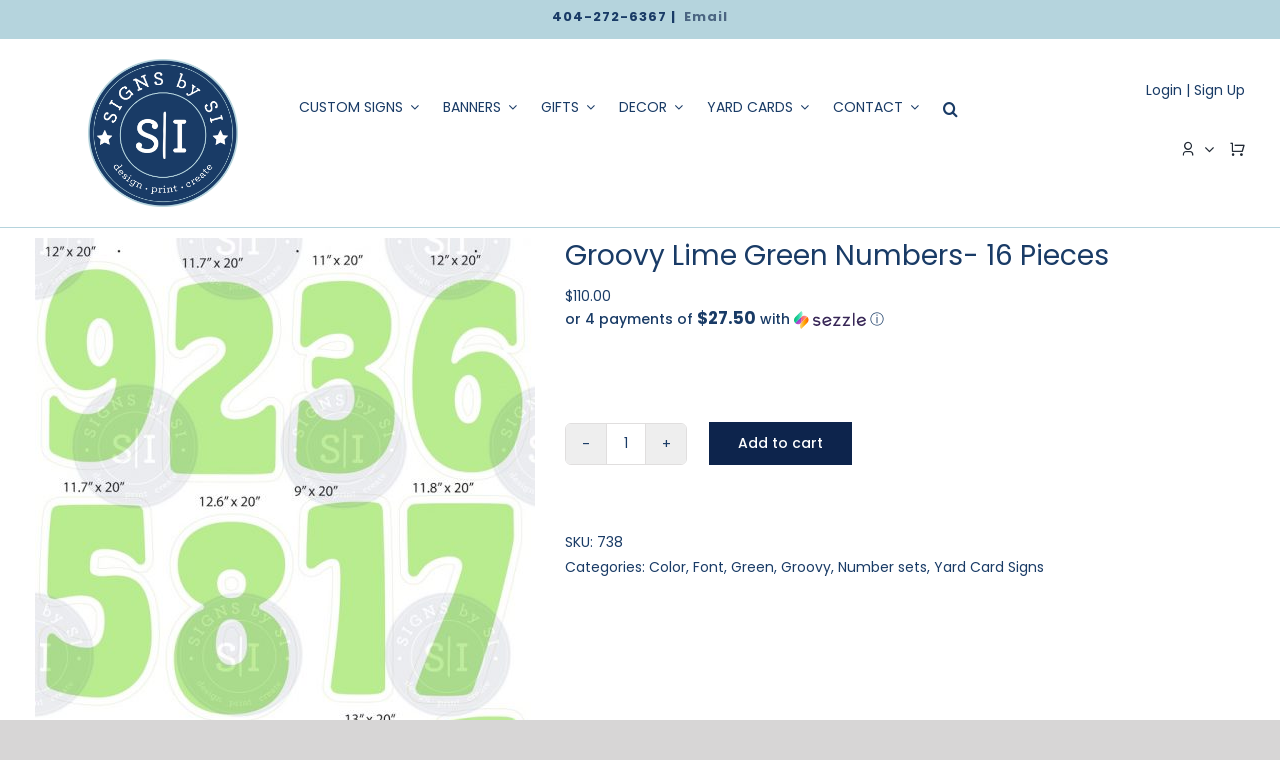

--- FILE ---
content_type: text/html; charset=UTF-8
request_url: https://signsbysi.com/product/groovy-lime-green-numbers/
body_size: 33085
content:
<!DOCTYPE html>
<html class="avada-html-layout-wide avada-html-header-position-top" lang="en-US" prefix="og: http://ogp.me/ns# fb: http://ogp.me/ns/fb#">
<head>
	<meta http-equiv="X-UA-Compatible" content="IE=edge" />
	<meta http-equiv="Content-Type" content="text/html; charset=utf-8"/>
	<meta name="viewport" content="width=device-width, initial-scale=1" />
	<meta name='robots' content='index, follow, max-image-preview:large, max-snippet:-1, max-video-preview:-1' />
	<style>img:is([sizes="auto" i], [sizes^="auto," i]) { contain-intrinsic-size: 3000px 1500px }</style>
	
	<!-- This site is optimized with the Yoast SEO plugin v25.9 - https://yoast.com/wordpress/plugins/seo/ -->
	<title>Groovy Lime Green Numbers- 16 Pieces - Signs by SI</title>
	<link rel="canonical" href="https://signsbysi.com/product/groovy-lime-green-numbers/" />
	<meta property="og:locale" content="en_US" />
	<meta property="og:type" content="article" />
	<meta property="og:title" content="Groovy Lime Green Numbers- 16 Pieces - Signs by SI" />
	<meta property="og:description" content="PLEASE NOTE This set is print-ready and cannot be changed [&hellip;]" />
	<meta property="og:url" content="https://signsbysi.com/product/groovy-lime-green-numbers/" />
	<meta property="og:site_name" content="Signs by SI" />
	<meta property="article:modified_time" content="2022-08-30T14:32:13+00:00" />
	<meta property="og:image" content="https://signsbysi.com/wp-content/uploads/2021/12/Numbers_738-1.jpg" />
	<meta property="og:image:width" content="700" />
	<meta property="og:image:height" content="1400" />
	<meta property="og:image:type" content="image/jpeg" />
	<meta name="twitter:card" content="summary_large_image" />
	<script type="application/ld+json" class="yoast-schema-graph">{"@context":"https://schema.org","@graph":[{"@type":"WebPage","@id":"https://signsbysi.com/product/groovy-lime-green-numbers/","url":"https://signsbysi.com/product/groovy-lime-green-numbers/","name":"Groovy Lime Green Numbers- 16 Pieces - Signs by SI","isPartOf":{"@id":"https://signsbysi.com/#website"},"primaryImageOfPage":{"@id":"https://signsbysi.com/product/groovy-lime-green-numbers/#primaryimage"},"image":{"@id":"https://signsbysi.com/product/groovy-lime-green-numbers/#primaryimage"},"thumbnailUrl":"https://signsbysi.com/wp-content/uploads/2021/12/Numbers_738-1.jpg","datePublished":"2021-12-08T21:48:23+00:00","dateModified":"2022-08-30T14:32:13+00:00","breadcrumb":{"@id":"https://signsbysi.com/product/groovy-lime-green-numbers/#breadcrumb"},"inLanguage":"en-US","potentialAction":[{"@type":"ReadAction","target":["https://signsbysi.com/product/groovy-lime-green-numbers/"]}]},{"@type":"ImageObject","inLanguage":"en-US","@id":"https://signsbysi.com/product/groovy-lime-green-numbers/#primaryimage","url":"https://signsbysi.com/wp-content/uploads/2021/12/Numbers_738-1.jpg","contentUrl":"https://signsbysi.com/wp-content/uploads/2021/12/Numbers_738-1.jpg","width":700,"height":1400},{"@type":"BreadcrumbList","@id":"https://signsbysi.com/product/groovy-lime-green-numbers/#breadcrumb","itemListElement":[{"@type":"ListItem","position":1,"name":"Home","item":"https://signsbysi.com/"},{"@type":"ListItem","position":2,"name":"Shop","item":"https://signsbysi.com/shop/"},{"@type":"ListItem","position":3,"name":"Groovy Lime Green Numbers- 16 Pieces"}]},{"@type":"WebSite","@id":"https://signsbysi.com/#website","url":"https://signsbysi.com/","name":"Signs by SI","description":"Custom Signs, Neon Signs, Banners, Branded Gifts &amp; More!","potentialAction":[{"@type":"SearchAction","target":{"@type":"EntryPoint","urlTemplate":"https://signsbysi.com/?s={search_term_string}"},"query-input":{"@type":"PropertyValueSpecification","valueRequired":true,"valueName":"search_term_string"}}],"inLanguage":"en-US"}]}</script>
	<!-- / Yoast SEO plugin. -->


<link rel='dns-prefetch' href='//connect.facebook.net' />
<link rel='dns-prefetch' href='//code.jquery.com' />
<link rel="alternate" type="application/rss+xml" title="Signs by SI &raquo; Feed" href="https://signsbysi.com/feed/" />
<link rel="alternate" type="application/rss+xml" title="Signs by SI &raquo; Comments Feed" href="https://signsbysi.com/comments/feed/" />
					<link rel="shortcut icon" href="https://signsbysi.com/wp-content/uploads/2021/10/signsbysi-700.ico" type="image/x-icon" />
		
		
					<!-- Android Icon -->
			<link rel="icon" sizes="192x192" href="https://signsbysi.com/wp-content/uploads/2021/10/signsbysi-120.png">
		
									<meta name="description" content="PLEASE NOTE






 	This set is print-ready and cannot be changed or modified
 	All orders subject to Signs by SI&#039;s Terms &amp; Conditions
 	Once your order has processed it cannot be canceled or modified"/>
				
		<meta property="og:locale" content="en_US"/>
		<meta property="og:type" content="article"/>
		<meta property="og:site_name" content="Signs by SI"/>
		<meta property="og:title" content="Groovy Lime Green Numbers- 16 Pieces - Signs by SI"/>
				<meta property="og:description" content="PLEASE NOTE






 	This set is print-ready and cannot be changed or modified
 	All orders subject to Signs by SI&#039;s Terms &amp; Conditions
 	Once your order has processed it cannot be canceled or modified"/>
				<meta property="og:url" content="https://signsbysi.com/product/groovy-lime-green-numbers/"/>
													<meta property="article:modified_time" content="2022-08-30T14:32:13-05:00"/>
											<meta property="og:image" content="https://signsbysi.com/wp-content/uploads/2021/12/Numbers_738-1.jpg"/>
		<meta property="og:image:width" content="700"/>
		<meta property="og:image:height" content="1400"/>
		<meta property="og:image:type" content="image/jpeg"/>
				<link rel='stylesheet' id='frontcss-css' href='https://signsbysi.com/wp-content/plugins/addify-abandoned-cart-recovery/includes/../assets/css/front.css?ver=3.4.1' type='text/css' media='all' />
<link rel='stylesheet' id='wcrs-front-style-css' href='https://signsbysi.com/wp-content/plugins/woocommerce-referral-system/assets/frontend/css/wcrs-style.css?ver=1' type='text/css' media='all' />
<style id='woocommerce-inline-inline-css' type='text/css'>
.woocommerce form .form-row .required { visibility: visible; }
</style>
<link rel='stylesheet' id='brands-styles-css' href='https://signsbysi.com/wp-content/plugins/woocommerce/assets/css/brands.css?ver=10.2.1' type='text/css' media='all' />
<link rel='stylesheet' id='jquery-ui-css' href='https://code.jquery.com/ui/1.12.1/themes/smoothness/jquery-ui.css?ver=af7b828c3b334fb73c7c14287a05b492' type='text/css' media='all' />
<link rel='stylesheet' id='custom_style-css' href='https://signsbysi.com/wp-content/themes/Avada-Signs-By-SI-1-BACK/css/overrides.css?ver=warez-2.2111' type='text/css' media='all' />
<link rel='stylesheet' id='wc-bundle-style-css' href='https://signsbysi.com/wp-content/plugins/woocommerce-product-bundles/assets/css/frontend/woocommerce.css?ver=6.13.2' type='text/css' media='all' />
<link rel='stylesheet' id='fusion-dynamic-css-css' href='https://signsbysi.com/wp-content/uploads/fusion-styles/2134e44edab0e6815890da9d7d1bc637.min.css?ver=3.11.10' type='text/css' media='all' />
<link rel='stylesheet' id='avada-fullwidth-md-css' href='https://signsbysi.com/wp-content/plugins/fusion-builder/assets/css/media/fullwidth-md.min.css?ver=3.11.10' type='text/css' media='only screen and (max-width: 1024px)' />
<link rel='stylesheet' id='avada-fullwidth-sm-css' href='https://signsbysi.com/wp-content/plugins/fusion-builder/assets/css/media/fullwidth-sm.min.css?ver=3.11.10' type='text/css' media='only screen and (max-width: 640px)' />
<link rel='stylesheet' id='avada-icon-md-css' href='https://signsbysi.com/wp-content/plugins/fusion-builder/assets/css/media/icon-md.min.css?ver=3.11.10' type='text/css' media='only screen and (max-width: 1024px)' />
<link rel='stylesheet' id='avada-icon-sm-css' href='https://signsbysi.com/wp-content/plugins/fusion-builder/assets/css/media/icon-sm.min.css?ver=3.11.10' type='text/css' media='only screen and (max-width: 640px)' />
<link rel='stylesheet' id='avada-grid-md-css' href='https://signsbysi.com/wp-content/plugins/fusion-builder/assets/css/media/grid-md.min.css?ver=7.11.10' type='text/css' media='only screen and (max-width: 1024px)' />
<link rel='stylesheet' id='avada-grid-sm-css' href='https://signsbysi.com/wp-content/plugins/fusion-builder/assets/css/media/grid-sm.min.css?ver=7.11.10' type='text/css' media='only screen and (max-width: 640px)' />
<link rel='stylesheet' id='avada-image-md-css' href='https://signsbysi.com/wp-content/plugins/fusion-builder/assets/css/media/image-md.min.css?ver=7.11.10' type='text/css' media='only screen and (max-width: 1024px)' />
<link rel='stylesheet' id='avada-image-sm-css' href='https://signsbysi.com/wp-content/plugins/fusion-builder/assets/css/media/image-sm.min.css?ver=7.11.10' type='text/css' media='only screen and (max-width: 640px)' />
<link rel='stylesheet' id='avada-person-md-css' href='https://signsbysi.com/wp-content/plugins/fusion-builder/assets/css/media/person-md.min.css?ver=7.11.10' type='text/css' media='only screen and (max-width: 1024px)' />
<link rel='stylesheet' id='avada-person-sm-css' href='https://signsbysi.com/wp-content/plugins/fusion-builder/assets/css/media/person-sm.min.css?ver=7.11.10' type='text/css' media='only screen and (max-width: 640px)' />
<link rel='stylesheet' id='avada-section-separator-md-css' href='https://signsbysi.com/wp-content/plugins/fusion-builder/assets/css/media/section-separator-md.min.css?ver=3.11.10' type='text/css' media='only screen and (max-width: 1024px)' />
<link rel='stylesheet' id='avada-section-separator-sm-css' href='https://signsbysi.com/wp-content/plugins/fusion-builder/assets/css/media/section-separator-sm.min.css?ver=3.11.10' type='text/css' media='only screen and (max-width: 640px)' />
<link rel='stylesheet' id='avada-social-sharing-md-css' href='https://signsbysi.com/wp-content/plugins/fusion-builder/assets/css/media/social-sharing-md.min.css?ver=7.11.10' type='text/css' media='only screen and (max-width: 1024px)' />
<link rel='stylesheet' id='avada-social-sharing-sm-css' href='https://signsbysi.com/wp-content/plugins/fusion-builder/assets/css/media/social-sharing-sm.min.css?ver=7.11.10' type='text/css' media='only screen and (max-width: 640px)' />
<link rel='stylesheet' id='avada-social-links-md-css' href='https://signsbysi.com/wp-content/plugins/fusion-builder/assets/css/media/social-links-md.min.css?ver=7.11.10' type='text/css' media='only screen and (max-width: 1024px)' />
<link rel='stylesheet' id='avada-social-links-sm-css' href='https://signsbysi.com/wp-content/plugins/fusion-builder/assets/css/media/social-links-sm.min.css?ver=7.11.10' type='text/css' media='only screen and (max-width: 640px)' />
<link rel='stylesheet' id='avada-tabs-lg-min-css' href='https://signsbysi.com/wp-content/plugins/fusion-builder/assets/css/media/tabs-lg-min.min.css?ver=7.11.10' type='text/css' media='only screen and (min-width: 640px)' />
<link rel='stylesheet' id='avada-tabs-lg-max-css' href='https://signsbysi.com/wp-content/plugins/fusion-builder/assets/css/media/tabs-lg-max.min.css?ver=7.11.10' type='text/css' media='only screen and (max-width: 640px)' />
<link rel='stylesheet' id='avada-tabs-md-css' href='https://signsbysi.com/wp-content/plugins/fusion-builder/assets/css/media/tabs-md.min.css?ver=7.11.10' type='text/css' media='only screen and (max-width: 1024px)' />
<link rel='stylesheet' id='avada-tabs-sm-css' href='https://signsbysi.com/wp-content/plugins/fusion-builder/assets/css/media/tabs-sm.min.css?ver=7.11.10' type='text/css' media='only screen and (max-width: 640px)' />
<link rel='stylesheet' id='awb-title-md-css' href='https://signsbysi.com/wp-content/plugins/fusion-builder/assets/css/media/title-md.min.css?ver=3.11.10' type='text/css' media='only screen and (max-width: 1024px)' />
<link rel='stylesheet' id='awb-title-sm-css' href='https://signsbysi.com/wp-content/plugins/fusion-builder/assets/css/media/title-sm.min.css?ver=3.11.10' type='text/css' media='only screen and (max-width: 640px)' />
<link rel='stylesheet' id='avada-max-sh-cbp-woo-quick-view-css' href='https://signsbysi.com/wp-content/themes/Avada/assets/css/media/max-sh-cbp-woo-quick-view.min.css?ver=7.11.10' type='text/css' media='only screen and (max-width: 800px)' />
<link rel='stylesheet' id='avada-min-sh-cbp-woo-quick-view-css' href='https://signsbysi.com/wp-content/themes/Avada/assets/css/media/min-sh-cbp-woo-quick-view.min.css?ver=7.11.10' type='text/css' media='only screen and (min-width: 800px)' />
<link rel='stylesheet' id='avada-swiper-md-css' href='https://signsbysi.com/wp-content/plugins/fusion-builder/assets/css/media/swiper-md.min.css?ver=7.11.10' type='text/css' media='only screen and (max-width: 1024px)' />
<link rel='stylesheet' id='avada-swiper-sm-css' href='https://signsbysi.com/wp-content/plugins/fusion-builder/assets/css/media/swiper-sm.min.css?ver=7.11.10' type='text/css' media='only screen and (max-width: 640px)' />
<link rel='stylesheet' id='avada-post-cards-md-css' href='https://signsbysi.com/wp-content/plugins/fusion-builder/assets/css/media/post-cards-md.min.css?ver=7.11.10' type='text/css' media='only screen and (max-width: 1024px)' />
<link rel='stylesheet' id='avada-post-cards-sm-css' href='https://signsbysi.com/wp-content/plugins/fusion-builder/assets/css/media/post-cards-sm.min.css?ver=7.11.10' type='text/css' media='only screen and (max-width: 640px)' />
<link rel='stylesheet' id='avada-facebook-page-md-css' href='https://signsbysi.com/wp-content/plugins/fusion-builder/assets/css/media/facebook-page-md.min.css?ver=7.11.10' type='text/css' media='only screen and (max-width: 1024px)' />
<link rel='stylesheet' id='avada-facebook-page-sm-css' href='https://signsbysi.com/wp-content/plugins/fusion-builder/assets/css/media/facebook-page-sm.min.css?ver=7.11.10' type='text/css' media='only screen and (max-width: 640px)' />
<link rel='stylesheet' id='avada-twitter-timeline-md-css' href='https://signsbysi.com/wp-content/plugins/fusion-builder/assets/css/media/twitter-timeline-md.min.css?ver=7.11.10' type='text/css' media='only screen and (max-width: 1024px)' />
<link rel='stylesheet' id='avada-twitter-timeline-sm-css' href='https://signsbysi.com/wp-content/plugins/fusion-builder/assets/css/media/twitter-timeline-sm.min.css?ver=7.11.10' type='text/css' media='only screen and (max-width: 640px)' />
<link rel='stylesheet' id='avada-flickr-md-css' href='https://signsbysi.com/wp-content/plugins/fusion-builder/assets/css/media/flickr-md.min.css?ver=7.11.10' type='text/css' media='only screen and (max-width: 1024px)' />
<link rel='stylesheet' id='avada-flickr-sm-css' href='https://signsbysi.com/wp-content/plugins/fusion-builder/assets/css/media/flickr-sm.min.css?ver=7.11.10' type='text/css' media='only screen and (max-width: 640px)' />
<link rel='stylesheet' id='avada-tagcloud-md-css' href='https://signsbysi.com/wp-content/plugins/fusion-builder/assets/css/media/tagcloud-md.min.css?ver=7.11.10' type='text/css' media='only screen and (max-width: 1024px)' />
<link rel='stylesheet' id='avada-tagcloud-sm-css' href='https://signsbysi.com/wp-content/plugins/fusion-builder/assets/css/media/tagcloud-sm.min.css?ver=7.11.10' type='text/css' media='only screen and (max-width: 640px)' />
<link rel='stylesheet' id='avada-instagram-md-css' href='https://signsbysi.com/wp-content/plugins/fusion-builder/assets/css/media/instagram-md.min.css?ver=7.11.10' type='text/css' media='only screen and (max-width: 1024px)' />
<link rel='stylesheet' id='avada-instagram-sm-css' href='https://signsbysi.com/wp-content/plugins/fusion-builder/assets/css/media/instagram-sm.min.css?ver=7.11.10' type='text/css' media='only screen and (max-width: 640px)' />
<link rel='stylesheet' id='awb-meta-md-css' href='https://signsbysi.com/wp-content/plugins/fusion-builder/assets/css/media/meta-md.min.css?ver=7.11.10' type='text/css' media='only screen and (max-width: 1024px)' />
<link rel='stylesheet' id='awb-meta-sm-css' href='https://signsbysi.com/wp-content/plugins/fusion-builder/assets/css/media/meta-sm.min.css?ver=7.11.10' type='text/css' media='only screen and (max-width: 640px)' />
<link rel='stylesheet' id='avada-woo-reviews-sm-css' href='https://signsbysi.com/wp-content/plugins/fusion-builder/assets/css/media/woo-reviews-sm.min.css?ver=7.11.10' type='text/css' media='only screen and (max-width: 640px)' />
<link rel='stylesheet' id='avada-max-sh-cbp-woo-tabs-css' href='https://signsbysi.com/wp-content/themes/Avada/assets/css/media/max-sh-cbp-woo-tabs.min.css?ver=7.11.10' type='text/css' media='only screen and (max-width: 800px)' />
<link rel='stylesheet' id='avada-woo-notices-sm-css' href='https://signsbysi.com/wp-content/plugins/fusion-builder/assets/css/media/woo-notices-sm.min.css?ver=7.11.10' type='text/css' media='only screen and (max-width: 640px)' />
<link rel='stylesheet' id='awb-layout-colums-md-css' href='https://signsbysi.com/wp-content/plugins/fusion-builder/assets/css/media/layout-columns-md.min.css?ver=3.11.10' type='text/css' media='only screen and (max-width: 1024px)' />
<link rel='stylesheet' id='awb-layout-colums-sm-css' href='https://signsbysi.com/wp-content/plugins/fusion-builder/assets/css/media/layout-columns-sm.min.css?ver=3.11.10' type='text/css' media='only screen and (max-width: 640px)' />
<link rel='stylesheet' id='avada-max-1c-css' href='https://signsbysi.com/wp-content/themes/Avada/assets/css/media/max-1c.min.css?ver=7.11.10' type='text/css' media='only screen and (max-width: 640px)' />
<link rel='stylesheet' id='avada-max-2c-css' href='https://signsbysi.com/wp-content/themes/Avada/assets/css/media/max-2c.min.css?ver=7.11.10' type='text/css' media='only screen and (max-width: 672px)' />
<link rel='stylesheet' id='avada-min-2c-max-3c-css' href='https://signsbysi.com/wp-content/themes/Avada/assets/css/media/min-2c-max-3c.min.css?ver=7.11.10' type='text/css' media='only screen and (min-width: 672px) and (max-width: 704px)' />
<link rel='stylesheet' id='avada-min-3c-max-4c-css' href='https://signsbysi.com/wp-content/themes/Avada/assets/css/media/min-3c-max-4c.min.css?ver=7.11.10' type='text/css' media='only screen and (min-width: 704px) and (max-width: 736px)' />
<link rel='stylesheet' id='avada-min-4c-max-5c-css' href='https://signsbysi.com/wp-content/themes/Avada/assets/css/media/min-4c-max-5c.min.css?ver=7.11.10' type='text/css' media='only screen and (min-width: 736px) and (max-width: 768px)' />
<link rel='stylesheet' id='avada-min-5c-max-6c-css' href='https://signsbysi.com/wp-content/themes/Avada/assets/css/media/min-5c-max-6c.min.css?ver=7.11.10' type='text/css' media='only screen and (min-width: 768px) and (max-width: 800px)' />
<link rel='stylesheet' id='avada-min-shbp-css' href='https://signsbysi.com/wp-content/themes/Avada/assets/css/media/min-shbp.min.css?ver=7.11.10' type='text/css' media='only screen and (min-width: 801px)' />
<link rel='stylesheet' id='avada-max-shbp-css' href='https://signsbysi.com/wp-content/themes/Avada/assets/css/media/max-shbp.min.css?ver=7.11.10' type='text/css' media='only screen and (max-width: 800px)' />
<link rel='stylesheet' id='avada-max-sh-shbp-css' href='https://signsbysi.com/wp-content/themes/Avada/assets/css/media/max-sh-shbp.min.css?ver=7.11.10' type='text/css' media='only screen and (max-width: 800px)' />
<link rel='stylesheet' id='avada-min-768-max-1024-p-css' href='https://signsbysi.com/wp-content/themes/Avada/assets/css/media/min-768-max-1024-p.min.css?ver=7.11.10' type='text/css' media='only screen and (min-device-width: 768px) and (max-device-width: 1024px) and (orientation: portrait)' />
<link rel='stylesheet' id='avada-min-768-max-1024-l-css' href='https://signsbysi.com/wp-content/themes/Avada/assets/css/media/min-768-max-1024-l.min.css?ver=7.11.10' type='text/css' media='only screen and (min-device-width: 768px) and (max-device-width: 1024px) and (orientation: landscape)' />
<link rel='stylesheet' id='avada-max-sh-cbp-css' href='https://signsbysi.com/wp-content/themes/Avada/assets/css/media/max-sh-cbp.min.css?ver=7.11.10' type='text/css' media='only screen and (max-width: 800px)' />
<link rel='stylesheet' id='avada-max-sh-sbp-css' href='https://signsbysi.com/wp-content/themes/Avada/assets/css/media/max-sh-sbp.min.css?ver=7.11.10' type='text/css' media='only screen and (max-width: 800px)' />
<link rel='stylesheet' id='avada-max-sh-640-css' href='https://signsbysi.com/wp-content/themes/Avada/assets/css/media/max-sh-640.min.css?ver=7.11.10' type='text/css' media='only screen and (max-width: 640px)' />
<link rel='stylesheet' id='avada-max-shbp-18-css' href='https://signsbysi.com/wp-content/themes/Avada/assets/css/media/max-shbp-18.min.css?ver=7.11.10' type='text/css' media='only screen and (max-width: 782px)' />
<link rel='stylesheet' id='avada-max-shbp-32-css' href='https://signsbysi.com/wp-content/themes/Avada/assets/css/media/max-shbp-32.min.css?ver=7.11.10' type='text/css' media='only screen and (max-width: 768px)' />
<link rel='stylesheet' id='avada-min-sh-cbp-css' href='https://signsbysi.com/wp-content/themes/Avada/assets/css/media/min-sh-cbp.min.css?ver=7.11.10' type='text/css' media='only screen and (min-width: 800px)' />
<link rel='stylesheet' id='avada-max-640-css' href='https://signsbysi.com/wp-content/themes/Avada/assets/css/media/max-640.min.css?ver=7.11.10' type='text/css' media='only screen and (max-device-width: 640px)' />
<link rel='stylesheet' id='avada-max-main-css' href='https://signsbysi.com/wp-content/themes/Avada/assets/css/media/max-main.min.css?ver=7.11.10' type='text/css' media='only screen and (max-width: 800px)' />
<link rel='stylesheet' id='avada-max-cbp-css' href='https://signsbysi.com/wp-content/themes/Avada/assets/css/media/max-cbp.min.css?ver=7.11.10' type='text/css' media='only screen and (max-width: 800px)' />
<link rel='stylesheet' id='avada-max-640-gravity-css' href='https://signsbysi.com/wp-content/themes/Avada/assets/css/media/max-640-gravity.min.css?ver=7.11.10' type='text/css' media='only screen and (max-device-width: 640px)' />
<link rel='stylesheet' id='avada-max-sh-cbp-gravity-css' href='https://signsbysi.com/wp-content/themes/Avada/assets/css/media/max-sh-cbp-gravity.min.css?ver=7.11.10' type='text/css' media='only screen and (max-width: 800px)' />
<link rel='stylesheet' id='avada-max-sh-cbp-eslider-css' href='https://signsbysi.com/wp-content/themes/Avada/assets/css/media/max-sh-cbp-eslider.min.css?ver=7.11.10' type='text/css' media='only screen and (max-width: 800px)' />
<link rel='stylesheet' id='avada-max-sh-cbp-social-sharing-css' href='https://signsbysi.com/wp-content/themes/Avada/assets/css/media/max-sh-cbp-social-sharing.min.css?ver=7.11.10' type='text/css' media='only screen and (max-width: 800px)' />
<link rel='stylesheet' id='fb-max-sh-cbp-css' href='https://signsbysi.com/wp-content/plugins/fusion-builder/assets/css/media/max-sh-cbp.min.css?ver=3.11.10' type='text/css' media='only screen and (max-width: 800px)' />
<link rel='stylesheet' id='fb-min-768-max-1024-p-css' href='https://signsbysi.com/wp-content/plugins/fusion-builder/assets/css/media/min-768-max-1024-p.min.css?ver=3.11.10' type='text/css' media='only screen and (min-device-width: 768px) and (max-device-width: 1024px) and (orientation: portrait)' />
<link rel='stylesheet' id='fb-max-640-css' href='https://signsbysi.com/wp-content/plugins/fusion-builder/assets/css/media/max-640.min.css?ver=3.11.10' type='text/css' media='only screen and (max-device-width: 640px)' />
<link rel='stylesheet' id='fb-max-1c-css' href='https://signsbysi.com/wp-content/plugins/fusion-builder/assets/css/media/max-1c.css?ver=3.11.10' type='text/css' media='only screen and (max-width: 640px)' />
<link rel='stylesheet' id='fb-max-2c-css' href='https://signsbysi.com/wp-content/plugins/fusion-builder/assets/css/media/max-2c.css?ver=3.11.10' type='text/css' media='only screen and (max-width: 672px)' />
<link rel='stylesheet' id='fb-min-2c-max-3c-css' href='https://signsbysi.com/wp-content/plugins/fusion-builder/assets/css/media/min-2c-max-3c.css?ver=3.11.10' type='text/css' media='only screen and (min-width: 672px) and (max-width: 704px)' />
<link rel='stylesheet' id='fb-min-3c-max-4c-css' href='https://signsbysi.com/wp-content/plugins/fusion-builder/assets/css/media/min-3c-max-4c.css?ver=3.11.10' type='text/css' media='only screen and (min-width: 704px) and (max-width: 736px)' />
<link rel='stylesheet' id='fb-min-4c-max-5c-css' href='https://signsbysi.com/wp-content/plugins/fusion-builder/assets/css/media/min-4c-max-5c.css?ver=3.11.10' type='text/css' media='only screen and (min-width: 736px) and (max-width: 768px)' />
<link rel='stylesheet' id='fb-min-5c-max-6c-css' href='https://signsbysi.com/wp-content/plugins/fusion-builder/assets/css/media/min-5c-max-6c.css?ver=3.11.10' type='text/css' media='only screen and (min-width: 768px) and (max-width: 800px)' />
<link rel='stylesheet' id='avada-min-768-max-1024-woo-css' href='https://signsbysi.com/wp-content/themes/Avada/assets/css/media/min-768-max-1024-woo.min.css?ver=7.11.10' type='text/css' media='only screen and (min-device-width: 768px) and (max-device-width: 1024px)' />
<link rel='stylesheet' id='avada-max-sh-640-woo-css' href='https://signsbysi.com/wp-content/themes/Avada/assets/css/media/max-sh-640-woo.min.css?ver=7.11.10' type='text/css' media='only screen and (max-width: 640px)' />
<link rel='stylesheet' id='avada-max-sh-cbp-woo-css' href='https://signsbysi.com/wp-content/themes/Avada/assets/css/media/max-sh-cbp-woo.min.css?ver=7.11.10' type='text/css' media='only screen and (max-width: 800px)' />
<link rel='stylesheet' id='avada-min-sh-cbp-woo-css' href='https://signsbysi.com/wp-content/themes/Avada/assets/css/media/min-sh-cbp-woo.min.css?ver=7.11.10' type='text/css' media='only screen and (min-width: 800px)' />
<link rel='stylesheet' id='avada-off-canvas-md-css' href='https://signsbysi.com/wp-content/plugins/fusion-builder/assets/css/media/off-canvas-md.min.css?ver=7.11.10' type='text/css' media='only screen and (max-width: 1024px)' />
<link rel='stylesheet' id='avada-off-canvas-sm-css' href='https://signsbysi.com/wp-content/plugins/fusion-builder/assets/css/media/off-canvas-sm.min.css?ver=7.11.10' type='text/css' media='only screen and (max-width: 640px)' />
<script type="text/javascript" src="https://signsbysi.com/wp-includes/js/jquery/jquery.min.js?ver=3.7.1" id="jquery-core-js"></script>
<script type="text/javascript" src="https://signsbysi.com/wp-content/plugins/addify-abandoned-cart-recovery/includes/../assets/js/front.js?ver=1.0.0" id="frontjs-js"></script>
<script type="text/javascript" id="ppom-cfr-js-extra">
/* <![CDATA[ */
var ppomCfr = {"CONST_MULTIPLE_ORIGIN_IDENTIFIER":"_oi_"};
/* ]]> */
</script>
<script type="text/javascript" src="https://signsbysi.com/wp-content/plugins/ppom-pro/assets/conditional_field_repeater/frontend/build/main.js?ver=26.0.6" id="ppom-cfr-js"></script>
<script type="text/javascript" src="https://connect.facebook.net/en_US/sdk.js?ver=1" id="wcrs-fb-js"></script>
<script type="text/javascript" src="https://signsbysi.com/wp-content/plugins/woocommerce-referral-system/assets/frontend/js/wcrs-main.js?ver=1" id="wcrs-front-script-js"></script>
<script type="text/javascript" src="https://signsbysi.com/wp-content/plugins/woocommerce/assets/js/jquery-blockui/jquery.blockUI.min.js?ver=2.7.0-wc.10.2.1" id="jquery-blockui-js" defer="defer" data-wp-strategy="defer"></script>
<script type="text/javascript" id="wc-add-to-cart-js-extra">
/* <![CDATA[ */
var wc_add_to_cart_params = {"ajax_url":"\/wp-admin\/admin-ajax.php","wc_ajax_url":"\/?wc-ajax=%%endpoint%%","i18n_view_cart":"View cart","cart_url":"https:\/\/signsbysi.com\/cart\/","is_cart":"","cart_redirect_after_add":"no"};
/* ]]> */
</script>
<script type="text/javascript" src="https://signsbysi.com/wp-content/plugins/woocommerce/assets/js/frontend/add-to-cart.min.js?ver=10.2.1" id="wc-add-to-cart-js" defer="defer" data-wp-strategy="defer"></script>
<script type="text/javascript" src="https://signsbysi.com/wp-content/plugins/woocommerce/assets/js/zoom/jquery.zoom.min.js?ver=1.7.21-wc.10.2.1" id="zoom-js" defer="defer" data-wp-strategy="defer"></script>
<script type="text/javascript" id="wc-single-product-js-extra">
/* <![CDATA[ */
var wc_single_product_params = {"i18n_required_rating_text":"Please select a rating","i18n_rating_options":["1 of 5 stars","2 of 5 stars","3 of 5 stars","4 of 5 stars","5 of 5 stars"],"i18n_product_gallery_trigger_text":"View full-screen image gallery","review_rating_required":"yes","flexslider":{"rtl":false,"animation":"slide","smoothHeight":true,"directionNav":true,"controlNav":"thumbnails","slideshow":false,"animationSpeed":500,"animationLoop":false,"allowOneSlide":false},"zoom_enabled":"1","zoom_options":[],"photoswipe_enabled":"","photoswipe_options":{"shareEl":false,"closeOnScroll":false,"history":false,"hideAnimationDuration":0,"showAnimationDuration":0},"flexslider_enabled":"1"};
/* ]]> */
</script>
<script type="text/javascript" src="https://signsbysi.com/wp-content/plugins/woocommerce/assets/js/frontend/single-product.min.js?ver=10.2.1" id="wc-single-product-js" defer="defer" data-wp-strategy="defer"></script>
<script type="text/javascript" src="https://signsbysi.com/wp-content/plugins/woocommerce/assets/js/js-cookie/js.cookie.min.js?ver=2.1.4-wc.10.2.1" id="js-cookie-js" defer="defer" data-wp-strategy="defer"></script>
<script type="text/javascript" id="woocommerce-js-extra">
/* <![CDATA[ */
var woocommerce_params = {"ajax_url":"\/wp-admin\/admin-ajax.php","wc_ajax_url":"\/?wc-ajax=%%endpoint%%","i18n_password_show":"Show password","i18n_password_hide":"Hide password"};
/* ]]> */
</script>
<script type="text/javascript" src="https://signsbysi.com/wp-content/plugins/woocommerce/assets/js/frontend/woocommerce.min.js?ver=10.2.1" id="woocommerce-js" defer="defer" data-wp-strategy="defer"></script>
<script type="text/javascript" src="https://signsbysi.com/wp-content/themes/Avada-Signs-By-SI-1-BACK/main.js?ver=warez-version-b-2.2111" id="warez_main_script-js"></script>
<script type="text/javascript" src="https://signsbysi.com/wp-content/themes/Avada-Signs-By-SI-1-BACK/neon.js?ver=warez-version-e2-2.2111" id="warez_main_script2-js"></script>
<link rel="https://api.w.org/" href="https://signsbysi.com/wp-json/" /><link rel="alternate" title="JSON" type="application/json" href="https://signsbysi.com/wp-json/wp/v2/product/5882" /><link rel="EditURI" type="application/rsd+xml" title="RSD" href="https://signsbysi.com/xmlrpc.php?rsd" />

<link rel='shortlink' href='https://signsbysi.com/?p=5882' />
<link rel="alternate" title="oEmbed (JSON)" type="application/json+oembed" href="https://signsbysi.com/wp-json/oembed/1.0/embed?url=https%3A%2F%2Fsignsbysi.com%2Fproduct%2Fgroovy-lime-green-numbers%2F" />
<link rel="alternate" title="oEmbed (XML)" type="text/xml+oembed" href="https://signsbysi.com/wp-json/oembed/1.0/embed?url=https%3A%2F%2Fsignsbysi.com%2Fproduct%2Fgroovy-lime-green-numbers%2F&#038;format=xml" />
<meta name="pinterest-rich-pin" content="false" /><style type="text/css" id="css-fb-visibility">@media screen and (max-width: 640px){.fusion-no-small-visibility{display:none !important;}body .sm-text-align-center{text-align:center !important;}body .sm-text-align-left{text-align:left !important;}body .sm-text-align-right{text-align:right !important;}body .sm-flex-align-center{justify-content:center !important;}body .sm-flex-align-flex-start{justify-content:flex-start !important;}body .sm-flex-align-flex-end{justify-content:flex-end !important;}body .sm-mx-auto{margin-left:auto !important;margin-right:auto !important;}body .sm-ml-auto{margin-left:auto !important;}body .sm-mr-auto{margin-right:auto !important;}body .fusion-absolute-position-small{position:absolute;top:auto;width:100%;}.awb-sticky.awb-sticky-small{ position: sticky; top: var(--awb-sticky-offset,0); }}@media screen and (min-width: 641px) and (max-width: 1024px){.fusion-no-medium-visibility{display:none !important;}body .md-text-align-center{text-align:center !important;}body .md-text-align-left{text-align:left !important;}body .md-text-align-right{text-align:right !important;}body .md-flex-align-center{justify-content:center !important;}body .md-flex-align-flex-start{justify-content:flex-start !important;}body .md-flex-align-flex-end{justify-content:flex-end !important;}body .md-mx-auto{margin-left:auto !important;margin-right:auto !important;}body .md-ml-auto{margin-left:auto !important;}body .md-mr-auto{margin-right:auto !important;}body .fusion-absolute-position-medium{position:absolute;top:auto;width:100%;}.awb-sticky.awb-sticky-medium{ position: sticky; top: var(--awb-sticky-offset,0); }}@media screen and (min-width: 1025px){.fusion-no-large-visibility{display:none !important;}body .lg-text-align-center{text-align:center !important;}body .lg-text-align-left{text-align:left !important;}body .lg-text-align-right{text-align:right !important;}body .lg-flex-align-center{justify-content:center !important;}body .lg-flex-align-flex-start{justify-content:flex-start !important;}body .lg-flex-align-flex-end{justify-content:flex-end !important;}body .lg-mx-auto{margin-left:auto !important;margin-right:auto !important;}body .lg-ml-auto{margin-left:auto !important;}body .lg-mr-auto{margin-right:auto !important;}body .fusion-absolute-position-large{position:absolute;top:auto;width:100%;}.awb-sticky.awb-sticky-large{ position: sticky; top: var(--awb-sticky-offset,0); }}</style>	<noscript><style>.woocommerce-product-gallery{ opacity: 1 !important; }</style></noscript>
				<meta property="og:url"           content="https://signsbysi.com" />
			<meta property="og:type"          content="website" />
			<meta property="og:title"         content="Signs by SI" />
			<meta property="og:description"   content="Custom Signs, Neon Signs, Banners, Branded Gifts &amp; More!" />
			<meta property="og:image"         content="" />
			<script>
					function wcrsCopyReferralLinkFunction() {
					  var copyText = document.getElementById("referralLink");
					  copyText.select();
					  document.execCommand("copy");
					  alert("Referral Link Copied!");
					}
				</script>
				<script>
			  window.fbAsyncInit = function() {
				FB.init({
				  appId            : 'your-app-id',
				  autoLogAppEvents : true,
				  xfbml            : true,
				  version          : 'v7.0'
				});
			  };
			</script>
					<script type="text/javascript">
			var doc = document.documentElement;
			doc.setAttribute( 'data-useragent', navigator.userAgent );
		</script>
		<!-- Global site tag (gtag.js) - Google Analytics -->
<script async src="https://www.googletagmanager.com/gtag/js?id=G-W8MEH3959D"></script>
<script>
  window.dataLayer = window.dataLayer || [];
  function gtag(){dataLayer.push(arguments);}
  gtag('js', new Date());

  gtag('config', 'G-W8MEH3959D');
</script>
	<meta name="google-site-verification" content="za75Foo1rVazX16pZtMI34CSm3j_5gN8eu2W7wVB12c" />
<script src="https://cdnjs.cloudflare.com/ajax/libs/jquery-modal/0.9.1/jquery.modal.min.js"></script></head>

<body class="wp-singular product-template-default single single-product postid-5882 wp-theme-Avada wp-child-theme-Avada-Signs-By-SI-1-BACK theme-Avada woocommerce woocommerce-page woocommerce-no-js fusion-image-hovers fusion-pagination-sizing fusion-button_type-flat fusion-button_span-no fusion-button_gradient-linear avada-image-rollover-circle-yes avada-image-rollover-yes avada-image-rollover-direction-fade fusion-body ltr fusion-sticky-header no-tablet-sticky-header no-mobile-sticky-header no-mobile-slidingbar no-mobile-totop fusion-disable-outline fusion-sub-menu-fade mobile-logo-pos-left layout-wide-mode avada-has-boxed-modal-shadow- layout-scroll-offset-full avada-has-zero-margin-offset-top fusion-top-header menu-text-align-center fusion-woo-product-design-clean fusion-woo-shop-page-columns-4 fusion-woo-related-columns-4 fusion-woo-archive-page-columns-4 avada-has-woo-gallery-disabled woo-outofstock-badge-rectangle mobile-menu-design-classic fusion-show-pagination-text fusion-header-layout-v3 avada-responsive avada-footer-fx-none avada-menu-highlight-style-bar fusion-search-form-clean fusion-main-menu-search-overlay fusion-avatar-circle avada-dropdown-styles avada-blog-layout-large avada-blog-archive-layout-large avada-header-shadow-no avada-menu-icon-position-left avada-has-megamenu-shadow avada-has-mobile-menu-search avada-has-main-nav-search-icon avada-has-breadcrumb-mobile-hidden avada-has-titlebar-hide avada-has-pagination-width_height avada-flyout-menu-direction-fade avada-ec-views-v1" data-awb-post-id="5882">
		<a class="skip-link screen-reader-text" href="#content">Skip to content</a>

	<div id="boxed-wrapper">
		
		<div id="wrapper" class="fusion-wrapper">
			<div id="home" style="position:relative;top:-1px;"></div>
												<div class="fusion-tb-header"><div class="fusion-fullwidth fullwidth-box fusion-builder-row-1 fusion-flex-container nonhundred-percent-fullwidth non-hundred-percent-height-scrolling fusion-no-small-visibility fusion-animated fusion-custom-z-index" style="--link_color: rgba(13,36,76,0.63);--awb-border-radius-top-left:0px;--awb-border-radius-top-right:0px;--awb-border-radius-bottom-right:0px;--awb-border-radius-bottom-left:0px;--awb-z-index:99999999;--awb-padding-top:0px;--awb-padding-bottom:0px;--awb-margin-top:0px;--awb-margin-bottom:0px;--awb-background-color:#b5d4dd;--awb-flex-wrap:wrap;" data-animationType="fadeIn" data-animationDuration="0.8" data-animationOffset="top-into-view" ><div class="fusion-builder-row fusion-row fusion-flex-align-items-center fusion-flex-justify-content-center fusion-flex-content-wrap" style="max-width:calc( 1210px + 0px );margin-left: calc(-0px / 2 );margin-right: calc(-0px / 2 );"><div class="fusion-layout-column fusion_builder_column fusion-builder-column-0 fusion-flex-column" style="--awb-bg-size:cover;--awb-width-large:auto;--awb-margin-top-large:20px;--awb-spacing-right-large:0px;--awb-margin-bottom-large:0px;--awb-spacing-left-large:0px;--awb-width-medium:auto;--awb-order-medium:0;--awb-spacing-right-medium:0px;--awb-spacing-left-medium:0px;--awb-width-small:50%;--awb-order-small:0;--awb-spacing-right-small:0px;--awb-spacing-left-small:0px;"><div class="fusion-column-wrapper fusion-column-has-shadow fusion-flex-justify-content-center fusion-content-layout-column"><div class="fusion-text fusion-text-1" style="--awb-font-size:13px;--awb-line-height:1.4em;--awb-letter-spacing:1px;--awb-text-color:#193b66;--awb-margin-top:-25px;--awb-text-font-family:&quot;Poppins&quot;;--awb-text-font-style:normal;--awb-text-font-weight:500;"><p style="text-align: center;"><strong>404-272-6367 |  <a href="mailto:orders@signsbysi.com">Email</a></strong></p>
</div></div></div></div></div><div class="fusion-fullwidth fullwidth-box fusion-builder-row-2 fusion-flex-container nonhundred-percent-fullwidth non-hundred-percent-height-scrolling fusion-no-small-visibility fusion-animated fusion-custom-z-index" style="--awb-border-sizes-bottom:1px;--awb-border-color:#b5d4dd;--awb-border-radius-top-left:0px;--awb-border-radius-top-right:0px;--awb-border-radius-bottom-right:0px;--awb-border-radius-bottom-left:0px;--awb-z-index:9999;--awb-padding-top:20px;--awb-padding-right:5px;--awb-padding-bottom:20px;--awb-padding-left:5px;--awb-padding-top-small:0px;--awb-padding-bottom-small:0px;--awb-margin-bottom:10px;--awb-min-height:80px;--awb-background-color:#ffffff;--awb-flex-wrap:wrap;" data-animationType="fadeIn" data-animationDuration="0.8" data-animationOffset="top-into-view" ><div class="fusion-builder-row fusion-row fusion-flex-align-items-center fusion-flex-align-content-center fusion-flex-content-wrap" style="max-width:1258.4px;margin-left: calc(-4% / 2 );margin-right: calc(-4% / 2 );"><div class="fusion-layout-column fusion_builder_column fusion-builder-column-1 fusion_builder_column_1_5 1_5 fusion-flex-column" style="--awb-bg-size:cover;--awb-width-large:20%;--awb-margin-top-large:0px;--awb-spacing-right-large:9.6%;--awb-margin-bottom-large:0px;--awb-spacing-left-large:9.6%;--awb-width-medium:25.58%;--awb-order-medium:0;--awb-spacing-right-medium:7.5058639562158%;--awb-spacing-left-medium:7.5058639562158%;--awb-width-small:55%;--awb-order-small:0;--awb-spacing-right-small:3.4909090909091%;--awb-spacing-left-small:3.4909090909091%;"><div class="fusion-column-wrapper fusion-column-has-shadow fusion-flex-justify-content-flex-start fusion-content-layout-column"><div class="fusion-image-element sm-text-align-left fusion-no-small-visibility" style="text-align:right;--awb-sticky-max-width:190px;--awb-max-width:150px;--awb-caption-title-font-family:var(--h2_typography-font-family);--awb-caption-title-font-weight:var(--h2_typography-font-weight);--awb-caption-title-font-style:var(--h2_typography-font-style);--awb-caption-title-size:var(--h2_typography-font-size);--awb-caption-title-transform:var(--h2_typography-text-transform);--awb-caption-title-line-height:var(--h2_typography-line-height);--awb-caption-title-letter-spacing:var(--h2_typography-letter-spacing);"><span class=" fusion-imageframe imageframe-none imageframe-1 hover-type-none"><a class="fusion-no-lightbox" href="https://signsbysi.com/" target="_self" aria-label="logo"><img fetchpriority="high" decoding="async" width="1165" height="1149" src="https://signsbysi.com/wp-content/uploads/2021/02/logo.png" alt class="img-responsive wp-image-5203 disable-lazyload" srcset="https://signsbysi.com/wp-content/uploads/2021/02/logo-200x197.png 200w, https://signsbysi.com/wp-content/uploads/2021/02/logo-400x395.png 400w, https://signsbysi.com/wp-content/uploads/2021/02/logo-600x592.png 600w, https://signsbysi.com/wp-content/uploads/2021/02/logo-800x789.png 800w, https://signsbysi.com/wp-content/uploads/2021/02/logo.png 1165w" sizes="(max-width: 640px) 100vw, 1165px" /></a></span></div></div></div><div class="fusion-layout-column fusion_builder_column fusion-builder-column-2 fusion_builder_column_4_5 4_5 fusion-flex-column fusion-no-small-visibility" style="--awb-bg-size:cover;--awb-width-large:80%;--awb-margin-top-large:0px;--awb-spacing-right-large:2.4%;--awb-margin-bottom-large:0px;--awb-spacing-left-large:2.4%;--awb-width-medium:55.15%;--awb-order-medium:1;--awb-spacing-right-medium:3.4814143245694%;--awb-spacing-left-medium:3.4814143245694%;--awb-width-small:10%;--awb-order-small:0;--awb-spacing-right-small:19.2%;--awb-spacing-left-small:19.2%;"><div class="fusion-column-wrapper fusion-column-has-shadow fusion-flex-justify-content-center fusion-content-layout-column"><div class="fusion-builder-row fusion-builder-row-inner fusion-row fusion-flex-align-items-center fusion-flex-align-content-center fusion-flex-content-wrap" style="width:104% !important;max-width:104% !important;margin-left: calc(-4% / 2 );margin-right: calc(-4% / 2 );"><div class="fusion-layout-column fusion_builder_column_inner fusion-builder-nested-column-0 fusion_builder_column_inner_4_5 4_5 fusion-flex-column" style="--awb-bg-size:cover;--awb-width-large:80%;--awb-margin-top-large:0px;--awb-spacing-right-large:2.4%;--awb-margin-bottom-large:20px;--awb-spacing-left-large:2.4%;--awb-width-medium:80%;--awb-order-medium:0;--awb-spacing-right-medium:2.4%;--awb-spacing-left-medium:2.4%;--awb-width-small:100%;--awb-order-small:0;--awb-spacing-right-small:1.92%;--awb-spacing-left-small:1.92%;"><div class="fusion-column-wrapper fusion-column-has-shadow fusion-flex-justify-content-flex-start fusion-content-layout-column"><nav class="awb-menu awb-menu_row awb-menu_em-hover mobile-mode-collapse-to-button awb-menu_icons-left awb-menu_dc-yes mobile-trigger-fullwidth-on awb-menu_mobile-toggle awb-menu_indent-left awb-menu_mt-fullwidth mobile-size-full-absolute loading mega-menu-loading awb-menu_desktop awb-menu_dropdown awb-menu_expand-right awb-menu_transition-fade" style="--awb-font-size:14px;--awb-text-transform:none;--awb-gap:10px;--awb-align-items:flex-start;--awb-items-padding-right:2px;--awb-items-padding-left:12px;--awb-color:#193b66;--awb-active-color:#df1681;--awb-active-border-top:2px;--awb-active-border-bottom:2px px;--awb-active-border-color:#df1681;--awb-submenu-color:#193b66;--awb-submenu-bg:#c7e8d8;--awb-submenu-sep-color:#ffffff;--awb-submenu-items-padding-top:7px;--awb-submenu-items-padding-bottom:7px;--awb-submenu-items-padding-left:15px;--awb-submenu-active-bg:#ffffff;--awb-submenu-active-color:#df1681;--awb-submenu-space:10 px;--awb-submenu-font-size:14px px;--awb-submenu-text-transform:none;--awb-icons-color:#193b66;--awb-icons-hover-color:#df1681;--awb-main-justify-content:flex-start;--awb-mobile-nav-button-align-hor:flex-end;--awb-justify-title:flex-start;--awb-mobile-justify:flex-start;--awb-mobile-caret-left:auto;--awb-mobile-caret-right:0;--awb-fusion-font-family-typography:&quot;Poppins&quot;;--awb-fusion-font-style-typography:normal;--awb-fusion-font-weight-typography:400;--awb-fusion-font-family-submenu-typography:&quot;Poppins&quot;;--awb-fusion-font-style-submenu-typography:normal;--awb-fusion-font-weight-submenu-typography:400;--awb-fusion-font-family-mobile-typography:inherit;--awb-fusion-font-style-mobile-typography:normal;--awb-fusion-font-weight-mobile-typography:400;" aria-label="Retail Mega Menu 1" data-breakpoint="1024" data-count="0" data-transition-type="fade" data-transition-time="300" data-expand="right"><button type="button" class="awb-menu__m-toggle awb-menu__m-toggle_no-text" aria-expanded="false" aria-controls="menu-retail-mega-menu-1"><span class="awb-menu__m-toggle-inner"><span class="collapsed-nav-text"><span class="screen-reader-text">Toggle Navigation</span></span><span class="awb-menu__m-collapse-icon awb-menu__m-collapse-icon_no-text"><span class="awb-menu__m-collapse-icon-open awb-menu__m-collapse-icon-open_no-text fa-bars fas"></span><span class="awb-menu__m-collapse-icon-close awb-menu__m-collapse-icon-close_no-text fa-times fas"></span></span></span></button><ul id="menu-retail-mega-menu-1" class="fusion-menu awb-menu__main-ul awb-menu__main-ul_row"><li  id="menu-item-14219"  class="menu-item menu-item-type-taxonomy menu-item-object-product_cat menu-item-has-children menu-item-14219 awb-menu__li awb-menu__main-li awb-menu__main-li_regular"  data-item-id="14219"><span class="awb-menu__main-background-default awb-menu__main-background-default_fade"></span><span class="awb-menu__main-background-active awb-menu__main-background-active_fade"></span><a  href="https://signsbysi.com/product-category/custom-signs/" class="awb-menu__main-a awb-menu__main-a_regular"><span class="menu-text">CUSTOM SIGNS</span><span class="awb-menu__open-nav-submenu-hover"></span></a><button type="button" aria-label="Open submenu of CUSTOM SIGNS" aria-expanded="false" class="awb-menu__open-nav-submenu_mobile awb-menu__open-nav-submenu_main"></button><ul class="awb-menu__sub-ul awb-menu__sub-ul_main"><li  id="menu-item-18517"  class="menu-item menu-item-type-taxonomy menu-item-object-product_cat menu-item-18517 awb-menu__li awb-menu__sub-li" ><a  href="https://signsbysi.com/product-category/neon-signs/" class="awb-menu__sub-a"><span>Neon Signs</span></a></li><li  id="menu-item-18789"  class="menu-item menu-item-type-taxonomy menu-item-object-product_cat menu-item-18789 awb-menu__li awb-menu__sub-li" ><a  href="https://signsbysi.com/product-category/mitzvah-sign-in-boards/" class="awb-menu__sub-a"><span>Party | Gift | Event | Bar or Bat Mitzvah Sign in Boards</span></a></li><li  id="menu-item-21478"  class="menu-item menu-item-type-taxonomy menu-item-object-product_cat menu-item-21478 awb-menu__li awb-menu__sub-li" ><a  href="https://signsbysi.com/product-category/led-acrylic-light-up-signs-centerpieces/" class="awb-menu__sub-a"><span>LED Acrylic Light Up Signs | Centerpieces</span></a></li><li  id="menu-item-14374"  class="menu-item menu-item-type-taxonomy menu-item-object-product_cat menu-item-14374 awb-menu__li awb-menu__sub-li" ><a  href="https://signsbysi.com/product-category/cut-outs/" class="awb-menu__sub-a"><span>Cut Outs</span></a></li><li  id="menu-item-14372"  class="menu-item menu-item-type-taxonomy menu-item-object-product_cat menu-item-14372 awb-menu__li awb-menu__sub-li" ><a  href="https://signsbysi.com/product-category/photo-frames/" class="awb-menu__sub-a"><span>Photo Frames</span></a></li><li  id="menu-item-6407"  class="menu-item menu-item-type-taxonomy menu-item-object-product_cat menu-item-6407 awb-menu__li awb-menu__sub-li" ><a  href="https://signsbysi.com/product-category/canvas-sign/" class="awb-menu__sub-a"><span>Canvas Signs</span></a></li><li  id="menu-item-14352"  class="menu-item menu-item-type-taxonomy menu-item-object-product_cat menu-item-14352 awb-menu__li awb-menu__sub-li" ><a  href="https://signsbysi.com/product-category/big-head/" class="awb-menu__sub-a"><span>Big Heads</span></a></li><li  id="menu-item-14354"  class="menu-item menu-item-type-taxonomy menu-item-object-product_cat menu-item-14354 awb-menu__li awb-menu__sub-li" ><a  href="https://signsbysi.com/product-category/24x18-signs/" class="awb-menu__sub-a"><span>24&#215;18 Signs</span></a></li><li  id="menu-item-15739"  class="menu-item menu-item-type-taxonomy menu-item-object-product_cat menu-item-15739 awb-menu__li awb-menu__sub-li" ><a  href="https://signsbysi.com/product-category/custom-signs/corporate-business/" class="awb-menu__sub-a"><span>Corporate | Business Signs</span></a></li><li  id="menu-item-14355"  class="menu-item menu-item-type-taxonomy menu-item-object-product_cat menu-item-14355 awb-menu__li awb-menu__sub-li" ><a  href="https://signsbysi.com/product-category/trade-show-display/" class="awb-menu__sub-a"><span>Trade Show Display</span></a></li><li  id="menu-item-14379"  class="menu-item menu-item-type-taxonomy menu-item-object-product_cat menu-item-14379 awb-menu__li awb-menu__sub-li" ><a  href="https://signsbysi.com/product-category/acrylic-signs/" class="awb-menu__sub-a"><span>Acrylic Signs</span></a></li><li  id="menu-item-14380"  class="menu-item menu-item-type-taxonomy menu-item-object-product_cat menu-item-14380 awb-menu__li awb-menu__sub-li" ><a  href="https://signsbysi.com/product-category/wood-signs/" class="awb-menu__sub-a"><span>Wood + Aluminum Signs</span></a></li><li  id="menu-item-25266"  class="menu-item menu-item-type-taxonomy menu-item-object-product_cat menu-item-25266 awb-menu__li awb-menu__sub-li" ><a  href="https://signsbysi.com/product-category/school-signs-projects/" class="awb-menu__sub-a"><span>School Signs | Projects</span></a></li><li  id="menu-item-14381"  class="menu-item menu-item-type-taxonomy menu-item-object-product_cat menu-item-14381 awb-menu__li awb-menu__sub-li" ><a  href="https://signsbysi.com/product-category/chick-fil-a-signs-and-products/" class="awb-menu__sub-a"><span>Restaurant Products</span></a></li><li  id="menu-item-14356"  class="menu-item menu-item-type-taxonomy menu-item-object-product_cat menu-item-14356 awb-menu__li awb-menu__sub-li" ><a  href="https://signsbysi.com/product-category/pick-your-own-letters-graphics-numbers/" class="awb-menu__sub-a"><span>Pick Your Own</span></a></li></ul></li><li  id="menu-item-11963"  class="menu-item menu-item-type-taxonomy menu-item-object-product_cat menu-item-has-children menu-item-11963 awb-menu__li awb-menu__main-li awb-menu__main-li_regular"  data-item-id="11963"><span class="awb-menu__main-background-default awb-menu__main-background-default_fade"></span><span class="awb-menu__main-background-active awb-menu__main-background-active_fade"></span><a  href="https://signsbysi.com/product-category/vinyl-banners/" class="awb-menu__main-a awb-menu__main-a_regular"><span class="menu-text">BANNERS</span><span class="awb-menu__open-nav-submenu-hover"></span></a><button type="button" aria-label="Open submenu of BANNERS" aria-expanded="false" class="awb-menu__open-nav-submenu_mobile awb-menu__open-nav-submenu_main"></button><ul class="awb-menu__sub-ul awb-menu__sub-ul_main"><li  id="menu-item-14357"  class="menu-item menu-item-type-taxonomy menu-item-object-product_cat menu-item-14357 awb-menu__li awb-menu__sub-li" ><a  href="https://signsbysi.com/product-category/sports-teams/" class="awb-menu__sub-a"><span>Sports Teams</span></a></li><li  id="menu-item-14358"  class="menu-item menu-item-type-taxonomy menu-item-object-product_cat menu-item-14358 awb-menu__li awb-menu__sub-li" ><a  href="https://signsbysi.com/product-category/individual-players/" class="awb-menu__sub-a"><span>Individual Players</span></a></li><li  id="menu-item-14360"  class="menu-item menu-item-type-taxonomy menu-item-object-product_cat menu-item-14360 awb-menu__li awb-menu__sub-li" ><a  href="https://signsbysi.com/product-category/special-occasions-2/" class="awb-menu__sub-a"><span>Special Occasions</span></a></li><li  id="menu-item-14359"  class="menu-item menu-item-type-taxonomy menu-item-object-product_cat menu-item-14359 awb-menu__li awb-menu__sub-li" ><a  href="https://signsbysi.com/product-category/advertising-marketing/" class="awb-menu__sub-a"><span>Advertising | Marketing</span></a></li><li  id="menu-item-14361"  class="menu-item menu-item-type-taxonomy menu-item-object-product_cat menu-item-14361 awb-menu__li awb-menu__sub-li" ><a  href="https://signsbysi.com/product-category/step-repeat-backdrop/" class="awb-menu__sub-a"><span>Step &amp; Repeat | Backdrop</span></a></li></ul></li><li  id="menu-item-14197"  class="menu-item menu-item-type-taxonomy menu-item-object-product_cat menu-item-has-children menu-item-14197 awb-menu__li awb-menu__main-li awb-menu__main-li_regular"  data-item-id="14197"><span class="awb-menu__main-background-default awb-menu__main-background-default_fade"></span><span class="awb-menu__main-background-active awb-menu__main-background-active_fade"></span><a  href="https://signsbysi.com/product-category/branded-gifts/" class="awb-menu__main-a awb-menu__main-a_regular"><span class="menu-text">GIFTS</span><span class="awb-menu__open-nav-submenu-hover"></span></a><button type="button" aria-label="Open submenu of GIFTS" aria-expanded="false" class="awb-menu__open-nav-submenu_mobile awb-menu__open-nav-submenu_main"></button><ul class="awb-menu__sub-ul awb-menu__sub-ul_main"><li  id="menu-item-14377"  class="menu-item menu-item-type-taxonomy menu-item-object-product_cat menu-item-14377 awb-menu__li awb-menu__sub-li" ><a  href="https://signsbysi.com/product-category/wedding-gifts/" class="awb-menu__sub-a"><span>Wedding Gifts</span></a></li><li  id="menu-item-14363"  class="menu-item menu-item-type-taxonomy menu-item-object-product_cat menu-item-14363 awb-menu__li awb-menu__sub-li" ><a  href="https://signsbysi.com/product-category/baby-gifts/" class="awb-menu__sub-a"><span>Baby Gifts</span></a></li><li  id="menu-item-14364"  class="menu-item menu-item-type-taxonomy menu-item-object-product_cat menu-item-14364 awb-menu__li awb-menu__sub-li" ><a  href="https://signsbysi.com/product-category/mitzvah-gifts/" class="awb-menu__sub-a"><span>Mitzvah Gifts</span></a></li><li  id="menu-item-23658"  class="menu-item menu-item-type-taxonomy menu-item-object-product_cat menu-item-23658 awb-menu__li awb-menu__sub-li" ><a  href="https://signsbysi.com/product-category/custom-beer-pong-table/" class="awb-menu__sub-a"><span>Custom Beer Pong Table<span class="awb-menu__description">Custom Beer Pong Table | Custom Game Table | College Acceptance Gift | Fraternity Sorority Branded Gift</span></span></a></li><li  id="menu-item-26632"  class="menu-item menu-item-type-taxonomy menu-item-object-product_cat menu-item-26632 awb-menu__li awb-menu__sub-li" ><a  href="https://signsbysi.com/product-category/judaica/" class="awb-menu__sub-a"><span>Judaica</span></a></li><li  id="menu-item-26713"  class="menu-item menu-item-type-taxonomy menu-item-object-product_cat menu-item-26713 awb-menu__li awb-menu__sub-li" ><a  href="https://signsbysi.com/product-category/mahjong-mat-gaming-mats/" class="awb-menu__sub-a"><span>Mahjong Mat | Gaming Mats | Mah Jong Gifts<span class="awb-menu__description">Non-Slip | Noise Reduction Mah Jong Table Mat for Mahjong | Poker | Board Games | Dominoes</span></span></a></li><li  id="menu-item-14365"  class="menu-item menu-item-type-taxonomy menu-item-object-product_cat menu-item-14365 awb-menu__li awb-menu__sub-li" ><a  href="https://signsbysi.com/product-category/for-the-home/" class="awb-menu__sub-a"><span>Gifts For the Home</span></a></li><li  id="menu-item-14378"  class="menu-item menu-item-type-taxonomy menu-item-object-product_cat menu-item-14378 awb-menu__li awb-menu__sub-li" ><a  href="https://signsbysi.com/product-category/swag/" class="awb-menu__sub-a"><span>Swag</span></a></li></ul></li><li  id="menu-item-14198"  class="menu-item menu-item-type-taxonomy menu-item-object-product_cat menu-item-has-children menu-item-14198 awb-menu__li awb-menu__main-li awb-menu__main-li_regular"  data-item-id="14198"><span class="awb-menu__main-background-default awb-menu__main-background-default_fade"></span><span class="awb-menu__main-background-active awb-menu__main-background-active_fade"></span><a  href="https://signsbysi.com/product-category/party-event-decor/" class="awb-menu__main-a awb-menu__main-a_regular"><span class="menu-text">DECOR</span><span class="awb-menu__open-nav-submenu-hover"></span></a><button type="button" aria-label="Open submenu of DECOR" aria-expanded="false" class="awb-menu__open-nav-submenu_mobile awb-menu__open-nav-submenu_main"></button><ul class="awb-menu__sub-ul awb-menu__sub-ul_main"><li  id="menu-item-14367"  class="menu-item menu-item-type-taxonomy menu-item-object-product_cat menu-item-14367 awb-menu__li awb-menu__sub-li" ><a  href="https://signsbysi.com/product-category/wedding-decor/" class="awb-menu__sub-a"><span>Wedding Decor</span></a></li><li  id="menu-item-14368"  class="menu-item menu-item-type-taxonomy menu-item-object-product_cat menu-item-14368 awb-menu__li awb-menu__sub-li" ><a  href="https://signsbysi.com/product-category/baby-decor/" class="awb-menu__sub-a"><span>Baby Decor</span></a></li><li  id="menu-item-14369"  class="menu-item menu-item-type-taxonomy menu-item-object-product_cat menu-item-14369 awb-menu__li awb-menu__sub-li" ><a  href="https://signsbysi.com/product-category/mitzvah-decor/" class="awb-menu__sub-a"><span>Bar | Bat Mitzvah Decor</span></a></li><li  id="menu-item-14375"  class="menu-item menu-item-type-taxonomy menu-item-object-product_cat menu-item-14375 awb-menu__li awb-menu__sub-li" ><a  href="https://signsbysi.com/product-category/party-event-decor/" class="awb-menu__sub-a"><span>Party | Event Decor</span></a></li><li  id="menu-item-14370"  class="menu-item menu-item-type-taxonomy menu-item-object-product_cat menu-item-14370 awb-menu__li awb-menu__sub-li" ><a  href="https://signsbysi.com/product-category/home-decor/" class="awb-menu__sub-a"><span>Home Decor</span></a></li></ul></li><li  id="menu-item-5048"  class="menu-item menu-item-type-custom menu-item-object-custom menu-item-has-children menu-item-5048 awb-menu__li awb-menu__main-li awb-menu__main-li_regular fusion-megamenu-menu "  data-item-id="5048"><span class="awb-menu__main-background-default awb-menu__main-background-default_fade"></span><span class="awb-menu__main-background-active awb-menu__main-background-active_fade"></span><a  href="http://signsbysi.com/yardcards" class="awb-menu__main-a awb-menu__main-a_regular"><span class="menu-text">YARD CARDS</span><span class="awb-menu__open-nav-submenu-hover"></span></a><button type="button" aria-label="Open submenu of YARD CARDS" aria-expanded="false" class="awb-menu__open-nav-submenu_mobile awb-menu__open-nav-submenu_main"></button><div class="fusion-megamenu-wrapper fusion-columns-6 columns-per-row-6 columns-6 col-span-12"><div class="row"><div class="fusion-megamenu-holder lazyload" style="width:1209.99516px;" data-width="1209.99516px"><ul class="fusion-megamenu"><li  id="menu-item-5051"  class="menu-item menu-item-type-custom menu-item-object-custom menu-item-has-children menu-item-5051 awb-menu__li fusion-megamenu-submenu fusion-megamenu-columns-6 col-lg-2 col-md-2 col-sm-2"  style="width:16.666666666667%;"><div class='fusion-megamenu-title'><span class="awb-justify-title">BALLOONS | FILLER</span></div><ul class="sub-menu deep-level"><li  id="menu-item-4817"  class="menu-item menu-item-type-taxonomy menu-item-object-product_cat menu-item-4817 awb-menu__li" ><a  href="https://signsbysi.com/product-category/yard-card-signs/filler/balloons/" class="awb-menu__sub-a"><span><span class="fusion-megamenu-bullet"></span>Balloons</span></a></li><li  id="menu-item-4822"  class="menu-item menu-item-type-taxonomy menu-item-object-product_cat menu-item-4822 awb-menu__li" ><a  href="https://signsbysi.com/product-category/yard-card-signs/filler/stars/" class="awb-menu__sub-a"><span><span class="fusion-megamenu-bullet"></span>Stars</span></a></li><li  id="menu-item-11942"  class="menu-item menu-item-type-taxonomy menu-item-object-product_cat menu-item-11942 awb-menu__li" ><a  href="https://signsbysi.com/product-category/yard-card-signs/filler/fun-filler/" class="awb-menu__sub-a"><span><span class="fusion-megamenu-bullet"></span>Fun Filler Panels</span></a></li><li  id="menu-item-4821"  class="menu-item menu-item-type-taxonomy menu-item-object-product_cat menu-item-4821 awb-menu__li" ><a  href="https://signsbysi.com/product-category/yard-card-signs/filler/hearts/" class="awb-menu__sub-a"><span><span class="fusion-megamenu-bullet"></span>Hearts</span></a></li><li  id="menu-item-4820"  class="menu-item menu-item-type-taxonomy menu-item-object-product_cat menu-item-4820 awb-menu__li" ><a  href="https://signsbysi.com/product-category/yard-card-signs/filler/presents-gift-boxes/" class="awb-menu__sub-a"><span><span class="fusion-megamenu-bullet"></span>Presents | Gift Boxes</span></a></li><li  id="menu-item-4819"  class="menu-item menu-item-type-taxonomy menu-item-object-product_cat menu-item-4819 awb-menu__li" ><a  href="https://signsbysi.com/product-category/yard-card-signs/filler/cakes/" class="awb-menu__sub-a"><span><span class="fusion-megamenu-bullet"></span>Cakes</span></a></li><li  id="menu-item-4818"  class="menu-item menu-item-type-taxonomy menu-item-object-product_cat menu-item-4818 awb-menu__li" ><a  href="https://signsbysi.com/product-category/yard-card-signs/filler/flowers/" class="awb-menu__sub-a"><span><span class="fusion-megamenu-bullet"></span>Flowers</span></a></li></ul></li><li  id="menu-item-4807"  class="menu-item menu-item-type-taxonomy menu-item-object-product_cat menu-item-has-children menu-item-4807 awb-menu__li fusion-megamenu-submenu menu-item-has-link fusion-megamenu-columns-6 col-lg-2 col-md-2 col-sm-2"  style="width:16.666666666667%;"><div class='fusion-megamenu-title'><a class="awb-justify-title" href="https://signsbysi.com/product-category/special-occasions/">OCCASION</a></div><ul class="sub-menu deep-level"><li  id="menu-item-4030"  class="menu-item menu-item-type-taxonomy menu-item-object-product_cat menu-item-4030 awb-menu__li" ><a  href="https://signsbysi.com/product-category/special-occasions/graduation/" class="awb-menu__sub-a"><span><span class="fusion-megamenu-bullet"></span>Graduation</span></a></li><li  id="menu-item-4024"  class="menu-item menu-item-type-taxonomy menu-item-object-product_cat menu-item-4024 awb-menu__li" ><a  href="https://signsbysi.com/product-category/special-occasions/back-to-school/" class="awb-menu__sub-a"><span><span class="fusion-megamenu-bullet"></span>Back to School</span></a></li><li  id="menu-item-4860"  class="menu-item menu-item-type-taxonomy menu-item-object-product_cat menu-item-has-children menu-item-4860 awb-menu__li" ><a  href="https://signsbysi.com/product-category/themes/birthdays/" class="awb-menu__sub-a"><span><span class="fusion-megamenu-bullet"></span>Birthday</span><span class="awb-menu__open-nav-submenu-hover"></span></a><button type="button" aria-label="Open submenu of Birthday" aria-expanded="false" class="awb-menu__open-nav-submenu_mobile awb-menu__open-nav-submenu_sub"></button><ul class="sub-menu deep-level"><li  id="menu-item-4885"  class="menu-item menu-item-type-taxonomy menu-item-object-product_cat menu-item-4885 awb-menu__li" ><a  href="https://signsbysi.com/product-category/themes/birthdays/happy-birthday-sets/" class="awb-menu__sub-a"><span><span class="fusion-megamenu-bullet"></span>Happy Birthday</span></a></li><li  id="menu-item-4874"  class="menu-item menu-item-type-taxonomy menu-item-object-product_cat menu-item-4874 awb-menu__li" ><a  href="https://signsbysi.com/product-category/themes/birthdays/1st-birthday/" class="awb-menu__sub-a"><span><span class="fusion-megamenu-bullet"></span>1st Birthday</span></a></li><li  id="menu-item-4876"  class="menu-item menu-item-type-taxonomy menu-item-object-product_cat menu-item-4876 awb-menu__li" ><a  href="https://signsbysi.com/product-category/themes/birthdays/10th-birthday/" class="awb-menu__sub-a"><span><span class="fusion-megamenu-bullet"></span>10th Birthday</span></a></li><li  id="menu-item-4877"  class="menu-item menu-item-type-taxonomy menu-item-object-product_cat menu-item-4877 awb-menu__li" ><a  href="https://signsbysi.com/product-category/themes/birthdays/16th-birthday/" class="awb-menu__sub-a"><span><span class="fusion-megamenu-bullet"></span>16th Birthday</span></a></li><li  id="menu-item-4823"  class="menu-item menu-item-type-taxonomy menu-item-object-product_cat menu-item-4823 awb-menu__li" ><a  href="https://signsbysi.com/product-category/themes/birthdays/sweet-16th-birthday/" class="awb-menu__sub-a"><span><span class="fusion-megamenu-bullet"></span>Sweet 16</span></a></li><li  id="menu-item-4878"  class="menu-item menu-item-type-taxonomy menu-item-object-product_cat menu-item-4878 awb-menu__li" ><a  href="https://signsbysi.com/product-category/themes/birthdays/21st-birthday/" class="awb-menu__sub-a"><span><span class="fusion-megamenu-bullet"></span>21st Birthday</span></a></li><li  id="menu-item-4879"  class="menu-item menu-item-type-taxonomy menu-item-object-product_cat menu-item-4879 awb-menu__li" ><a  href="https://signsbysi.com/product-category/themes/birthdays/30th-birthday/" class="awb-menu__sub-a"><span><span class="fusion-megamenu-bullet"></span>30th Birthday</span></a></li><li  id="menu-item-4880"  class="menu-item menu-item-type-taxonomy menu-item-object-product_cat menu-item-4880 awb-menu__li" ><a  href="https://signsbysi.com/product-category/themes/birthdays/40th-birthday/" class="awb-menu__sub-a"><span><span class="fusion-megamenu-bullet"></span>40th Birthday</span></a></li><li  id="menu-item-4881"  class="menu-item menu-item-type-taxonomy menu-item-object-product_cat menu-item-4881 awb-menu__li" ><a  href="https://signsbysi.com/product-category/themes/birthdays/50th-birthday/" class="awb-menu__sub-a"><span><span class="fusion-megamenu-bullet"></span>50th Birthday</span></a></li><li  id="menu-item-4824"  class="menu-item menu-item-type-taxonomy menu-item-object-product_cat menu-item-4824 awb-menu__li" ><a  href="https://signsbysi.com/product-category/themes/birthdays/over-the-hill/" class="awb-menu__sub-a"><span><span class="fusion-megamenu-bullet"></span>Over the Hill</span></a></li><li  id="menu-item-4882"  class="menu-item menu-item-type-taxonomy menu-item-object-product_cat menu-item-4882 awb-menu__li" ><a  href="https://signsbysi.com/product-category/themes/birthdays/75th-birthday/" class="awb-menu__sub-a"><span><span class="fusion-megamenu-bullet"></span>75th Birthday</span></a></li><li  id="menu-item-4883"  class="menu-item menu-item-type-taxonomy menu-item-object-product_cat menu-item-4883 awb-menu__li" ><a  href="https://signsbysi.com/product-category/themes/birthdays/100th-birthday/" class="awb-menu__sub-a"><span><span class="fusion-megamenu-bullet"></span>100th Birthday</span></a></li></ul></li><li  id="menu-item-5248"  class="menu-item menu-item-type-taxonomy menu-item-object-product_cat menu-item-5248 awb-menu__li" ><a  href="https://signsbysi.com/product-category/special-occasions/wedding/" class="awb-menu__sub-a"><span><span class="fusion-megamenu-bullet"></span>Wedding</span></a></li><li  id="menu-item-4026"  class="menu-item menu-item-type-taxonomy menu-item-object-product_cat menu-item-4026 awb-menu__li" ><a  href="https://signsbysi.com/product-category/special-occasions/engagement/" class="awb-menu__sub-a"><span><span class="fusion-megamenu-bullet"></span>Engagement</span></a></li><li  id="menu-item-4006"  class="menu-item menu-item-type-taxonomy menu-item-object-product_cat menu-item-4006 awb-menu__li" ><a  href="https://signsbysi.com/product-category/special-occasions/welcome-home/" class="awb-menu__sub-a"><span><span class="fusion-megamenu-bullet"></span>Welcome Home</span></a></li><li  id="menu-item-11947"  class="menu-item menu-item-type-taxonomy menu-item-object-product_cat menu-item-11947 awb-menu__li" ><a  href="https://signsbysi.com/product-category/special-occasions/prom/" class="awb-menu__sub-a"><span><span class="fusion-megamenu-bullet"></span>Prom</span></a></li><li  id="menu-item-4910"  class="menu-item menu-item-type-taxonomy menu-item-object-product_cat menu-item-4910 awb-menu__li" ><a  href="https://signsbysi.com/product-category/themes/teacher-appreciation/" class="awb-menu__sub-a"><span><span class="fusion-megamenu-bullet"></span>Teacher Appreciation</span></a></li><li  id="menu-item-4827"  class="menu-item menu-item-type-taxonomy menu-item-object-product_cat menu-item-4827 awb-menu__li" ><a  href="https://signsbysi.com/product-category/special-occasions/baby-announcement-sets/" class="awb-menu__sub-a"><span><span class="fusion-megamenu-bullet"></span>Baby Shower</span></a></li><li  id="menu-item-4029"  class="menu-item menu-item-type-taxonomy menu-item-object-product_cat menu-item-4029 awb-menu__li" ><a  href="https://signsbysi.com/product-category/special-occasions/bar-bat-mitzvah/" class="awb-menu__sub-a"><span><span class="fusion-megamenu-bullet"></span>Bar &#038; Bat Mitzvah</span></a></li><li  id="menu-item-11925"  class="menu-item menu-item-type-taxonomy menu-item-object-product_cat menu-item-11925 awb-menu__li" ><a  href="https://signsbysi.com/product-category/special-occasions/adoption/" class="awb-menu__sub-a"><span><span class="fusion-megamenu-bullet"></span>Adoption</span></a></li><li  id="menu-item-5249"  class="menu-item menu-item-type-taxonomy menu-item-object-product_cat menu-item-5249 awb-menu__li" ><a  href="https://signsbysi.com/product-category/special-occasions/gender-reveal/" class="awb-menu__sub-a"><span><span class="fusion-megamenu-bullet"></span>Gender Reveal</span></a></li><li  id="menu-item-4028"  class="menu-item menu-item-type-taxonomy menu-item-object-product_cat menu-item-4028 awb-menu__li" ><a  href="https://signsbysi.com/product-category/special-occasions/anniversary/" class="awb-menu__sub-a"><span><span class="fusion-megamenu-bullet"></span>Anniversary</span></a></li><li  id="menu-item-4835"  class="menu-item menu-item-type-taxonomy menu-item-object-product_cat menu-item-4835 awb-menu__li" ><a  href="https://signsbysi.com/product-category/special-occasions/bridal-shower-bachelorette/" class="awb-menu__sub-a"><span><span class="fusion-megamenu-bullet"></span>Bride to Be</span></a></li><li  id="menu-item-5243"  class="menu-item menu-item-type-taxonomy menu-item-object-product_cat menu-item-5243 awb-menu__li" ><a  href="https://signsbysi.com/product-category/special-occasions/groom-to-be/" class="awb-menu__sub-a"><span><span class="fusion-megamenu-bullet"></span>Groom to Be</span></a></li><li  id="menu-item-4020"  class="menu-item menu-item-type-taxonomy menu-item-object-product_cat menu-item-4020 awb-menu__li" ><a  href="https://signsbysi.com/product-category/special-occasions/retirement-sets/" class="awb-menu__sub-a"><span><span class="fusion-megamenu-bullet"></span>Retirement</span></a></li><li  id="menu-item-11932"  class="menu-item menu-item-type-taxonomy menu-item-object-product_cat menu-item-11932 awb-menu__li" ><a  href="https://signsbysi.com/product-category/special-occasions/awareness-days/" class="awb-menu__sub-a"><span><span class="fusion-megamenu-bullet"></span>Awareness Days</span></a></li><li  id="menu-item-11949"  class="menu-item menu-item-type-taxonomy menu-item-object-product_cat menu-item-11949 awb-menu__li" ><a  href="https://signsbysi.com/product-category/special-occasions/thank-you/" class="awb-menu__sub-a"><span><span class="fusion-megamenu-bullet"></span>Thank You</span></a></li><li  id="menu-item-6811"  class="menu-item menu-item-type-taxonomy menu-item-object-product_cat menu-item-6811 awb-menu__li" ><a  href="https://signsbysi.com/product-category/special-occasions/memorial/" class="awb-menu__sub-a"><span><span class="fusion-megamenu-bullet"></span>Memorial</span></a></li></ul></li><li  id="menu-item-4611"  class="menu-item menu-item-type-custom menu-item-object-custom menu-item-has-children menu-item-4611 awb-menu__li fusion-megamenu-submenu fusion-megamenu-columns-6 col-lg-2 col-md-2 col-sm-2"  style="width:16.666666666667%;"><div class='fusion-megamenu-title'><span class="awb-justify-title">NUMBERS | LETTERS</span></div><ul class="sub-menu deep-level"><li  id="menu-item-4613"  class="menu-item menu-item-type-taxonomy menu-item-object-product_cat menu-item-4613 awb-menu__li" ><a  href="https://signsbysi.com/product-category/yard-card-signs/alphabet-sets/" class="awb-menu__sub-a"><span><span class="fusion-megamenu-bullet"></span>Alphabet Sets</span></a></li><li  id="menu-item-4612"  class="menu-item menu-item-type-taxonomy menu-item-object-product_cat current-product-ancestor current-menu-parent current-product-parent menu-item-4612 awb-menu__li" ><a  href="https://signsbysi.com/product-category/yard-card-signs/number-sets/" class="awb-menu__sub-a"><span><span class="fusion-megamenu-bullet"></span>Number Sets</span></a></li><li  id="menu-item-6975"  class="menu-item menu-item-type-taxonomy menu-item-object-product_cat menu-item-6975 awb-menu__li" ><a  href="https://signsbysi.com/product-category/yard-card-signs/starter-sets/" class="awb-menu__sub-a"><span><span class="fusion-megamenu-bullet"></span>Starter Kits</span></a></li><li  id="menu-item-4813"  class="menu-item menu-item-type-taxonomy menu-item-object-product_cat menu-item-4813 awb-menu__li" ><a  href="https://signsbysi.com/product-category/yard-card-signs/letters/abbreviations/" class="awb-menu__sub-a"><span><span class="fusion-megamenu-bullet"></span>Abbreviations</span></a></li><li  id="menu-item-12012"  class="menu-item menu-item-type-taxonomy menu-item-object-product_cat menu-item-12012 awb-menu__li" ><a  href="https://signsbysi.com/product-category/custom-letter-sheet/" class="awb-menu__sub-a"><span><span class="fusion-megamenu-bullet"></span>Custom Letter Sheet</span></a></li><li  id="menu-item-5814"  class="menu-item menu-item-type-taxonomy menu-item-object-product_cat menu-item-5814 awb-menu__li" ><a  href="https://signsbysi.com/product-category/yard-card-signs/letters/special-characters/" class="awb-menu__sub-a"><span><span class="fusion-megamenu-bullet"></span>Special Characters</span></a></li></ul></li><li  id="menu-item-4007"  class="menu-item menu-item-type-taxonomy menu-item-object-product_cat menu-item-has-children menu-item-4007 awb-menu__li fusion-megamenu-submenu menu-item-has-link fusion-megamenu-columns-6 col-lg-2 col-md-2 col-sm-2"  style="width:16.666666666667%;"><div class='fusion-megamenu-title'><a class="awb-justify-title" href="https://signsbysi.com/product-category/holidays/">HOLIDAY</a></div><ul class="sub-menu deep-level"><li  id="menu-item-4019"  class="menu-item menu-item-type-taxonomy menu-item-object-product_cat menu-item-4019 awb-menu__li" ><a  href="https://signsbysi.com/product-category/holidays/mothers-day/" class="awb-menu__sub-a"><span><span class="fusion-megamenu-bullet"></span>Mother&#8217;s Day</span></a></li><li  id="menu-item-4014"  class="menu-item menu-item-type-taxonomy menu-item-object-product_cat menu-item-4014 awb-menu__li" ><a  href="https://signsbysi.com/product-category/holidays/fathers-day/" class="awb-menu__sub-a"><span><span class="fusion-megamenu-bullet"></span>Father&#8217;s Day</span></a></li><li  id="menu-item-4015"  class="menu-item menu-item-type-taxonomy menu-item-object-product_cat menu-item-4015 awb-menu__li" ><a  href="https://signsbysi.com/product-category/holidays/fourth-of-july-memorial-day/" class="awb-menu__sub-a"><span><span class="fusion-megamenu-bullet"></span>Fourth of July</span></a></li><li  id="menu-item-4016"  class="menu-item menu-item-type-taxonomy menu-item-object-product_cat menu-item-4016 awb-menu__li" ><a  href="https://signsbysi.com/product-category/holidays/halloween/" class="awb-menu__sub-a"><span><span class="fusion-megamenu-bullet"></span>Halloween</span></a></li><li  id="menu-item-4008"  class="menu-item menu-item-type-taxonomy menu-item-object-product_cat menu-item-4008 awb-menu__li" ><a  href="https://signsbysi.com/product-category/holidays/thanksgiving/" class="awb-menu__sub-a"><span><span class="fusion-megamenu-bullet"></span>Thanksgiving</span></a></li><li  id="menu-item-4011"  class="menu-item menu-item-type-taxonomy menu-item-object-product_cat menu-item-4011 awb-menu__li" ><a  href="https://signsbysi.com/product-category/holidays/christmas/" class="awb-menu__sub-a"><span><span class="fusion-megamenu-bullet"></span>Christmas</span></a></li><li  id="menu-item-4828"  class="menu-item menu-item-type-taxonomy menu-item-object-product_cat menu-item-4828 awb-menu__li" ><a  href="https://signsbysi.com/product-category/holidays/hanukkah/" class="awb-menu__sub-a"><span><span class="fusion-megamenu-bullet"></span>Hanukkah</span></a></li><li  id="menu-item-4018"  class="menu-item menu-item-type-taxonomy menu-item-object-product_cat menu-item-4018 awb-menu__li" ><a  href="https://signsbysi.com/product-category/holidays/new-year/" class="awb-menu__sub-a"><span><span class="fusion-megamenu-bullet"></span>New Year</span></a></li><li  id="menu-item-7876"  class="menu-item menu-item-type-taxonomy menu-item-object-product_cat menu-item-7876 awb-menu__li" ><a  href="https://signsbysi.com/product-category/holidays/lunar-new-year/" class="awb-menu__sub-a"><span><span class="fusion-megamenu-bullet"></span>Lunar New Year</span></a></li><li  id="menu-item-11927"  class="menu-item menu-item-type-taxonomy menu-item-object-product_cat menu-item-11927 awb-menu__li" ><a  href="https://signsbysi.com/product-category/holidays/ramadan/" class="awb-menu__sub-a"><span><span class="fusion-megamenu-bullet"></span>Ramadan</span></a></li><li  id="menu-item-7879"  class="menu-item menu-item-type-taxonomy menu-item-object-product_cat menu-item-7879 awb-menu__li" ><a  href="https://signsbysi.com/product-category/holidays/black-history-month/" class="awb-menu__sub-a"><span><span class="fusion-megamenu-bullet"></span>Black History Month</span></a></li><li  id="menu-item-4009"  class="menu-item menu-item-type-taxonomy menu-item-object-product_cat menu-item-4009 awb-menu__li" ><a  href="https://signsbysi.com/product-category/holidays/valentines-day/" class="awb-menu__sub-a"><span><span class="fusion-megamenu-bullet"></span>Valentine&#8217;s Day</span></a></li><li  id="menu-item-4832"  class="menu-item menu-item-type-taxonomy menu-item-object-product_cat menu-item-4832 awb-menu__li" ><a  href="https://signsbysi.com/product-category/holidays/mardi-gras/" class="awb-menu__sub-a"><span><span class="fusion-megamenu-bullet"></span>Mardi Gras</span></a></li><li  id="menu-item-4833"  class="menu-item menu-item-type-taxonomy menu-item-object-product_cat menu-item-4833 awb-menu__li" ><a  href="https://signsbysi.com/product-category/holidays/st-patricks-day/" class="awb-menu__sub-a"><span><span class="fusion-megamenu-bullet"></span>St. Patrick&#8217;s Day</span></a></li><li  id="menu-item-4830"  class="menu-item menu-item-type-taxonomy menu-item-object-product_cat menu-item-4830 awb-menu__li" ><a  href="https://signsbysi.com/product-category/holidays/diwali/" class="awb-menu__sub-a"><span><span class="fusion-megamenu-bullet"></span>Diwali</span></a></li><li  id="menu-item-4831"  class="menu-item menu-item-type-taxonomy menu-item-object-product_cat menu-item-4831 awb-menu__li" ><a  href="https://signsbysi.com/product-category/holidays/kwanzaa/" class="awb-menu__sub-a"><span><span class="fusion-megamenu-bullet"></span>Kwanzaa</span></a></li><li  id="menu-item-4012"  class="menu-item menu-item-type-taxonomy menu-item-object-product_cat menu-item-4012 awb-menu__li" ><a  href="https://signsbysi.com/product-category/holidays/easter/" class="awb-menu__sub-a"><span><span class="fusion-megamenu-bullet"></span>Easter</span></a></li></ul></li><li  id="menu-item-5050"  class="menu-item menu-item-type-custom menu-item-object-custom menu-item-has-children menu-item-5050 awb-menu__li fusion-megamenu-submenu fusion-megamenu-columns-6 col-lg-2 col-md-2 col-sm-2"  style="width:16.666666666667%;"><div class='fusion-megamenu-title'><span class="awb-justify-title">THEMES</span></div><ul class="sub-menu deep-level"><li  id="menu-item-4825"  class="menu-item menu-item-type-taxonomy menu-item-object-product_cat menu-item-4825 awb-menu__li" ><a  href="https://signsbysi.com/product-category/themes/kids/" class="awb-menu__sub-a"><span><span class="fusion-megamenu-bullet"></span>Kids</span></a></li><li  id="menu-item-5230"  class="menu-item menu-item-type-taxonomy menu-item-object-product_cat menu-item-5230 awb-menu__li" ><a  href="https://signsbysi.com/product-category/themes/kids/baby/" class="awb-menu__sub-a"><span><span class="fusion-megamenu-bullet"></span>Baby</span></a></li><li  id="menu-item-4902"  class="menu-item menu-item-type-taxonomy menu-item-object-product_cat menu-item-has-children menu-item-4902 awb-menu__li" ><a  href="https://signsbysi.com/product-category/themes/kids/girls/" class="awb-menu__sub-a"><span><span class="fusion-megamenu-bullet"></span>Girls</span><span class="awb-menu__open-nav-submenu-hover"></span></a><button type="button" aria-label="Open submenu of Girls" aria-expanded="false" class="awb-menu__open-nav-submenu_mobile awb-menu__open-nav-submenu_sub"></button><ul class="sub-menu deep-level"><li  id="menu-item-4928"  class="menu-item menu-item-type-taxonomy menu-item-object-product_cat menu-item-4928 awb-menu__li" ><a  href="https://signsbysi.com/product-category/themes/kids/princesses/" class="awb-menu__sub-a"><span><span class="fusion-megamenu-bullet"></span>Princesses</span></a></li><li  id="menu-item-4901"  class="menu-item menu-item-type-taxonomy menu-item-object-product_cat menu-item-4901 awb-menu__li" ><a  href="https://signsbysi.com/product-category/themes/kids/rainbow-kids/" class="awb-menu__sub-a"><span><span class="fusion-megamenu-bullet"></span>Rainbow</span></a></li><li  id="menu-item-4929"  class="menu-item menu-item-type-taxonomy menu-item-object-product_cat menu-item-4929 awb-menu__li" ><a  href="https://signsbysi.com/product-category/themes/kids/mermaids/" class="awb-menu__sub-a"><span><span class="fusion-megamenu-bullet"></span>Mermaids</span></a></li><li  id="menu-item-4900"  class="menu-item menu-item-type-taxonomy menu-item-object-product_cat menu-item-4900 awb-menu__li" ><a  href="https://signsbysi.com/product-category/themes/kids/unicorns/" class="awb-menu__sub-a"><span><span class="fusion-megamenu-bullet"></span>Unicorns</span></a></li><li  id="menu-item-4927"  class="menu-item menu-item-type-taxonomy menu-item-object-product_cat menu-item-4927 awb-menu__li" ><a  href="https://signsbysi.com/product-category/themes/kids/sea-creatures/" class="awb-menu__sub-a"><span><span class="fusion-megamenu-bullet"></span>Sea Creatures</span></a></li><li  id="menu-item-4946"  class="menu-item menu-item-type-taxonomy menu-item-object-product_cat menu-item-4946 awb-menu__li" ><a  href="https://signsbysi.com/product-category/themes/dance/" class="awb-menu__sub-a"><span><span class="fusion-megamenu-bullet"></span>Dance</span></a></li><li  id="menu-item-11951"  class="menu-item menu-item-type-taxonomy menu-item-object-product_cat menu-item-11951 awb-menu__li" ><a  href="https://signsbysi.com/product-category/themes/royalty/" class="awb-menu__sub-a"><span><span class="fusion-megamenu-bullet"></span>Royalty</span></a></li></ul></li><li  id="menu-item-4903"  class="menu-item menu-item-type-taxonomy menu-item-object-product_cat menu-item-has-children menu-item-4903 awb-menu__li" ><a  href="https://signsbysi.com/product-category/themes/kids/boy/" class="awb-menu__sub-a"><span><span class="fusion-megamenu-bullet"></span>Boys</span><span class="awb-menu__open-nav-submenu-hover"></span></a><button type="button" aria-label="Open submenu of Boys" aria-expanded="false" class="awb-menu__open-nav-submenu_mobile awb-menu__open-nav-submenu_sub"></button><ul class="sub-menu deep-level"><li  id="menu-item-4939"  class="menu-item menu-item-type-taxonomy menu-item-object-product_cat menu-item-4939 awb-menu__li" ><a  href="https://signsbysi.com/product-category/themes/kids/video-games/" class="awb-menu__sub-a"><span><span class="fusion-megamenu-bullet"></span>Video Games</span></a></li><li  id="menu-item-4873"  class="menu-item menu-item-type-taxonomy menu-item-object-product_cat menu-item-4873 awb-menu__li" ><a  href="https://signsbysi.com/product-category/themes/kids/dinosaurs/" class="awb-menu__sub-a"><span><span class="fusion-megamenu-bullet"></span>Dinosaurs</span></a></li><li  id="menu-item-4940"  class="menu-item menu-item-type-taxonomy menu-item-object-product_cat menu-item-4940 awb-menu__li" ><a  href="https://signsbysi.com/product-category/themes/kids/construction/" class="awb-menu__sub-a"><span><span class="fusion-megamenu-bullet"></span>Construction</span></a></li><li  id="menu-item-4930"  class="menu-item menu-item-type-taxonomy menu-item-object-product_cat menu-item-4930 awb-menu__li" ><a  href="https://signsbysi.com/product-category/themes/kids/space/" class="awb-menu__sub-a"><span><span class="fusion-megamenu-bullet"></span>Space</span></a></li><li  id="menu-item-4898"  class="menu-item menu-item-type-taxonomy menu-item-object-product_cat menu-item-4898 awb-menu__li" ><a  href="https://signsbysi.com/product-category/themes/kids/superheroes/" class="awb-menu__sub-a"><span><span class="fusion-megamenu-bullet"></span>Superheroes</span></a></li><li  id="menu-item-4938"  class="menu-item menu-item-type-taxonomy menu-item-object-product_cat menu-item-4938 awb-menu__li" ><a  href="https://signsbysi.com/product-category/themes/cars/" class="awb-menu__sub-a"><span><span class="fusion-megamenu-bullet"></span>Cars</span></a></li></ul></li><li  id="menu-item-4872"  class="menu-item menu-item-type-taxonomy menu-item-object-product_cat menu-item-has-children menu-item-4872 awb-menu__li" ><a  href="https://signsbysi.com/product-category/themes/kids/animals/" class="awb-menu__sub-a"><span><span class="fusion-megamenu-bullet"></span>Animals</span><span class="awb-menu__open-nav-submenu-hover"></span></a><button type="button" aria-label="Open submenu of Animals" aria-expanded="false" class="awb-menu__open-nav-submenu_mobile awb-menu__open-nav-submenu_sub"></button><ul class="sub-menu deep-level"><li  id="menu-item-4943"  class="menu-item menu-item-type-taxonomy menu-item-object-product_cat menu-item-4943 awb-menu__li" ><a  href="https://signsbysi.com/product-category/themes/cats/" class="awb-menu__sub-a"><span><span class="fusion-megamenu-bullet"></span>Cats</span></a></li><li  id="menu-item-4942"  class="menu-item menu-item-type-taxonomy menu-item-object-product_cat menu-item-4942 awb-menu__li" ><a  href="https://signsbysi.com/product-category/themes/dogs/" class="awb-menu__sub-a"><span><span class="fusion-megamenu-bullet"></span>Dogs</span></a></li><li  id="menu-item-12069"  class="menu-item menu-item-type-taxonomy menu-item-object-product_cat menu-item-12069 awb-menu__li" ><a  href="https://signsbysi.com/product-category/themes/kids/animals/flamingoes/" class="awb-menu__sub-a"><span><span class="fusion-megamenu-bullet"></span>Flamingoes</span></a></li><li  id="menu-item-12070"  class="menu-item menu-item-type-taxonomy menu-item-object-product_cat menu-item-12070 awb-menu__li" ><a  href="https://signsbysi.com/product-category/themes/kids/animals/cows/" class="awb-menu__sub-a"><span><span class="fusion-megamenu-bullet"></span>Cows</span></a></li></ul></li><li  id="menu-item-7873"  class="menu-item menu-item-type-taxonomy menu-item-object-product_cat menu-item-has-children menu-item-7873 awb-menu__li" ><a  href="https://signsbysi.com/product-category/themes/kids/toys-games/" class="awb-menu__sub-a"><span><span class="fusion-megamenu-bullet"></span>Toys &amp; Games</span><span class="awb-menu__open-nav-submenu-hover"></span></a><button type="button" aria-label="Open submenu of Toys &amp; Games" aria-expanded="false" class="awb-menu__open-nav-submenu_mobile awb-menu__open-nav-submenu_sub"></button><ul class="sub-menu deep-level"><li  id="menu-item-4937"  class="menu-item menu-item-type-taxonomy menu-item-object-product_cat menu-item-4937 awb-menu__li" ><a  href="https://signsbysi.com/product-category/themes/art/" class="awb-menu__sub-a"><span><span class="fusion-megamenu-bullet"></span>Art</span></a></li><li  id="menu-item-7875"  class="menu-item menu-item-type-taxonomy menu-item-object-product_cat menu-item-7875 awb-menu__li" ><a  href="https://signsbysi.com/product-category/themes/magic/" class="awb-menu__sub-a"><span><span class="fusion-megamenu-bullet"></span>Magic</span></a></li><li  id="menu-item-11940"  class="menu-item menu-item-type-taxonomy menu-item-object-product_cat menu-item-11940 awb-menu__li" ><a  href="https://signsbysi.com/product-category/themes/carnival/" class="awb-menu__sub-a"><span><span class="fusion-megamenu-bullet"></span>Carnival</span></a></li><li  id="menu-item-11964"  class="menu-item menu-item-type-taxonomy menu-item-object-product_cat menu-item-11964 awb-menu__li" ><a  href="https://signsbysi.com/product-category/themes/luau/" class="awb-menu__sub-a"><span><span class="fusion-megamenu-bullet"></span>Luau</span></a></li></ul></li><li  id="menu-item-4826"  class="menu-item menu-item-type-taxonomy menu-item-object-product_cat menu-item-has-children menu-item-4826 awb-menu__li" ><a  href="https://signsbysi.com/product-category/themes/sports/" class="awb-menu__sub-a"><span><span class="fusion-megamenu-bullet"></span>Sports</span><span class="awb-menu__open-nav-submenu-hover"></span></a><button type="button" aria-label="Open submenu of Sports" aria-expanded="false" class="awb-menu__open-nav-submenu_mobile awb-menu__open-nav-submenu_sub"></button><ul class="sub-menu deep-level"><li  id="menu-item-4925"  class="menu-item menu-item-type-taxonomy menu-item-object-product_cat menu-item-4925 awb-menu__li" ><a  href="https://signsbysi.com/product-category/themes/sports/baseball/" class="awb-menu__sub-a"><span><span class="fusion-megamenu-bullet"></span>Baseball</span></a></li><li  id="menu-item-4926"  class="menu-item menu-item-type-taxonomy menu-item-object-product_cat menu-item-4926 awb-menu__li" ><a  href="https://signsbysi.com/product-category/themes/sports/basketball/" class="awb-menu__sub-a"><span><span class="fusion-megamenu-bullet"></span>Basketball</span></a></li><li  id="menu-item-6812"  class="menu-item menu-item-type-taxonomy menu-item-object-product_cat menu-item-6812 awb-menu__li" ><a  href="https://signsbysi.com/product-category/themes/sports/bowling/" class="awb-menu__sub-a"><span><span class="fusion-megamenu-bullet"></span>Bowling</span></a></li><li  id="menu-item-4911"  class="menu-item menu-item-type-taxonomy menu-item-object-product_cat menu-item-4911 awb-menu__li" ><a  href="https://signsbysi.com/product-category/themes/sports/cheerleading/" class="awb-menu__sub-a"><span><span class="fusion-megamenu-bullet"></span>Cheerleading</span></a></li><li  id="menu-item-4913"  class="menu-item menu-item-type-taxonomy menu-item-object-product_cat menu-item-4913 awb-menu__li" ><a  href="https://signsbysi.com/product-category/themes/sports/cycling/" class="awb-menu__sub-a"><span><span class="fusion-megamenu-bullet"></span>Cycling</span></a></li><li  id="menu-item-4924"  class="menu-item menu-item-type-taxonomy menu-item-object-product_cat menu-item-4924 awb-menu__li" ><a  href="https://signsbysi.com/product-category/themes/sports/football/" class="awb-menu__sub-a"><span><span class="fusion-megamenu-bullet"></span>Football</span></a></li><li  id="menu-item-4919"  class="menu-item menu-item-type-taxonomy menu-item-object-product_cat menu-item-4919 awb-menu__li" ><a  href="https://signsbysi.com/product-category/themes/sports/golf/" class="awb-menu__sub-a"><span><span class="fusion-megamenu-bullet"></span>Golf</span></a></li><li  id="menu-item-4923"  class="menu-item menu-item-type-taxonomy menu-item-object-product_cat menu-item-4923 awb-menu__li" ><a  href="https://signsbysi.com/product-category/themes/sports/hockey/" class="awb-menu__sub-a"><span><span class="fusion-megamenu-bullet"></span>Hockey</span></a></li><li  id="menu-item-5768"  class="menu-item menu-item-type-taxonomy menu-item-object-product_cat menu-item-5768 awb-menu__li" ><a  href="https://signsbysi.com/product-category/themes/sports/horseback-riding/" class="awb-menu__sub-a"><span><span class="fusion-megamenu-bullet"></span>Horseback Riding</span></a></li><li  id="menu-item-5755"  class="menu-item menu-item-type-taxonomy menu-item-object-product_cat menu-item-5755 awb-menu__li" ><a  href="https://signsbysi.com/product-category/themes/sports/ice-skating/" class="awb-menu__sub-a"><span><span class="fusion-megamenu-bullet"></span>Ice Skating</span></a></li><li  id="menu-item-4922"  class="menu-item menu-item-type-taxonomy menu-item-object-product_cat menu-item-4922 awb-menu__li" ><a  href="https://signsbysi.com/product-category/themes/sports/lacrosse/" class="awb-menu__sub-a"><span><span class="fusion-megamenu-bullet"></span>Lacrosse</span></a></li><li  id="menu-item-7877"  class="menu-item menu-item-type-taxonomy menu-item-object-product_cat menu-item-7877 awb-menu__li" ><a  href="https://signsbysi.com/product-category/themes/sports/martial-arts/" class="awb-menu__sub-a"><span><span class="fusion-megamenu-bullet"></span>Martial Arts</span></a></li><li  id="menu-item-6813"  class="menu-item menu-item-type-taxonomy menu-item-object-product_cat menu-item-6813 awb-menu__li" ><a  href="https://signsbysi.com/product-category/themes/sports/roller-skating/" class="awb-menu__sub-a"><span><span class="fusion-megamenu-bullet"></span>Roller Skating</span></a></li><li  id="menu-item-4914"  class="menu-item menu-item-type-taxonomy menu-item-object-product_cat menu-item-4914 awb-menu__li" ><a  href="https://signsbysi.com/product-category/themes/sports/skateboarding/" class="awb-menu__sub-a"><span><span class="fusion-megamenu-bullet"></span>Skateboarding</span></a></li><li  id="menu-item-4916"  class="menu-item menu-item-type-taxonomy menu-item-object-product_cat menu-item-4916 awb-menu__li" ><a  href="https://signsbysi.com/product-category/themes/sports/skiing/" class="awb-menu__sub-a"><span><span class="fusion-megamenu-bullet"></span>Skiing | Snowboarding</span></a></li><li  id="menu-item-4921"  class="menu-item menu-item-type-taxonomy menu-item-object-product_cat menu-item-4921 awb-menu__li" ><a  href="https://signsbysi.com/product-category/themes/sports/soccer/" class="awb-menu__sub-a"><span><span class="fusion-megamenu-bullet"></span>Soccer</span></a></li><li  id="menu-item-4917"  class="menu-item menu-item-type-taxonomy menu-item-object-product_cat menu-item-4917 awb-menu__li" ><a  href="https://signsbysi.com/product-category/themes/sports/swimming/" class="awb-menu__sub-a"><span><span class="fusion-megamenu-bullet"></span>Swimming</span></a></li><li  id="menu-item-4918"  class="menu-item menu-item-type-taxonomy menu-item-object-product_cat menu-item-4918 awb-menu__li" ><a  href="https://signsbysi.com/product-category/themes/sports/tennis/" class="awb-menu__sub-a"><span><span class="fusion-megamenu-bullet"></span>Tennis</span></a></li><li  id="menu-item-4920"  class="menu-item menu-item-type-taxonomy menu-item-object-product_cat menu-item-4920 awb-menu__li" ><a  href="https://signsbysi.com/product-category/themes/sports/volleyball/" class="awb-menu__sub-a"><span><span class="fusion-megamenu-bullet"></span>Volleyball</span></a></li><li  id="menu-item-4915"  class="menu-item menu-item-type-taxonomy menu-item-object-product_cat menu-item-4915 awb-menu__li" ><a  href="https://signsbysi.com/product-category/themes/sports/water-sports/" class="awb-menu__sub-a"><span><span class="fusion-megamenu-bullet"></span>Water Sports</span></a></li><li  id="menu-item-11950"  class="menu-item menu-item-type-taxonomy menu-item-object-product_cat menu-item-11950 awb-menu__li" ><a  href="https://signsbysi.com/product-category/sports-team-signs/" class="awb-menu__sub-a"><span><span class="fusion-megamenu-bullet"></span>Sports Team Signs</span></a></li></ul></li><li  id="menu-item-4840"  class="menu-item menu-item-type-taxonomy menu-item-object-product_cat menu-item-has-children menu-item-4840 awb-menu__li" ><a  href="https://signsbysi.com/product-category/themes/seasons/" class="awb-menu__sub-a"><span><span class="fusion-megamenu-bullet"></span>Other</span><span class="awb-menu__open-nav-submenu-hover"></span></a><button type="button" aria-label="Open submenu of Other" aria-expanded="false" class="awb-menu__open-nav-submenu_mobile awb-menu__open-nav-submenu_sub"></button><ul class="sub-menu deep-level"><li  id="menu-item-4912"  class="menu-item menu-item-type-taxonomy menu-item-object-product_cat menu-item-4912 awb-menu__li" ><a  href="https://signsbysi.com/product-category/themes/music/" class="awb-menu__sub-a"><span><span class="fusion-megamenu-bullet"></span>Music</span></a></li><li  id="menu-item-11934"  class="menu-item menu-item-type-taxonomy menu-item-object-product_cat menu-item-11934 awb-menu__li" ><a  href="https://signsbysi.com/product-category/themes/books/" class="awb-menu__sub-a"><span><span class="fusion-megamenu-bullet"></span>Books</span></a></li><li  id="menu-item-4907"  class="menu-item menu-item-type-taxonomy menu-item-object-product_cat menu-item-has-children menu-item-4907 awb-menu__li" ><a  href="https://signsbysi.com/product-category/themes/travel/" class="awb-menu__sub-a"><span><span class="fusion-megamenu-bullet"></span>Travel</span><span class="awb-menu__open-nav-submenu-hover"></span></a><button type="button" aria-label="Open submenu of Travel" aria-expanded="false" class="awb-menu__open-nav-submenu_mobile awb-menu__open-nav-submenu_sub"></button><ul class="sub-menu deep-level"><li  id="menu-item-11933"  class="menu-item menu-item-type-taxonomy menu-item-object-product_cat menu-item-11933 awb-menu__li" ><a  href="https://signsbysi.com/product-category/themes/beach/" class="awb-menu__sub-a"><span><span class="fusion-megamenu-bullet"></span>Beach</span></a></li><li  id="menu-item-4941"  class="menu-item menu-item-type-taxonomy menu-item-object-product_cat menu-item-4941 awb-menu__li" ><a  href="https://signsbysi.com/product-category/themes/nautical/" class="awb-menu__sub-a"><span><span class="fusion-megamenu-bullet"></span>Nautical</span></a></li><li  id="menu-item-7874"  class="menu-item menu-item-type-taxonomy menu-item-object-product_cat menu-item-7874 awb-menu__li" ><a  href="https://signsbysi.com/product-category/themes/casino/" class="awb-menu__sub-a"><span><span class="fusion-megamenu-bullet"></span>Casino</span></a></li></ul></li><li  id="menu-item-4836"  class="menu-item menu-item-type-taxonomy menu-item-object-product_cat menu-item-has-children menu-item-4836 awb-menu__li" ><a  href="https://signsbysi.com/product-category/themes/food/" class="awb-menu__sub-a"><span><span class="fusion-megamenu-bullet"></span>Food | Drink</span><span class="awb-menu__open-nav-submenu-hover"></span></a><button type="button" aria-label="Open submenu of Food | Drink" aria-expanded="false" class="awb-menu__open-nav-submenu_mobile awb-menu__open-nav-submenu_sub"></button><ul class="sub-menu deep-level"><li  id="menu-item-11939"  class="menu-item menu-item-type-taxonomy menu-item-object-product_cat menu-item-11939 awb-menu__li" ><a  href="https://signsbysi.com/product-category/themes/food/grill-cookout-bbq/" class="awb-menu__sub-a"><span><span class="fusion-megamenu-bullet"></span>Grill | Cookout | BBQ</span></a></li><li  id="menu-item-11937"  class="menu-item menu-item-type-taxonomy menu-item-object-product_cat menu-item-11937 awb-menu__li" ><a  href="https://signsbysi.com/product-category/themes/food/dessert/" class="awb-menu__sub-a"><span><span class="fusion-megamenu-bullet"></span>Dessert</span></a></li><li  id="menu-item-11935"  class="menu-item menu-item-type-taxonomy menu-item-object-product_cat menu-item-11935 awb-menu__li" ><a  href="https://signsbysi.com/product-category/themes/food/candy/" class="awb-menu__sub-a"><span><span class="fusion-megamenu-bullet"></span>Candy</span></a></li><li  id="menu-item-11936"  class="menu-item menu-item-type-taxonomy menu-item-object-product_cat menu-item-11936 awb-menu__li" ><a  href="https://signsbysi.com/product-category/themes/food/cookies/" class="awb-menu__sub-a"><span><span class="fusion-megamenu-bullet"></span>Cookies</span></a></li><li  id="menu-item-11959"  class="menu-item menu-item-type-taxonomy menu-item-object-product_cat menu-item-11959 awb-menu__li" ><a  href="https://signsbysi.com/product-category/themes/food/ice-cream/" class="awb-menu__sub-a"><span><span class="fusion-megamenu-bullet"></span>Ice Cream</span></a></li><li  id="menu-item-11938"  class="menu-item menu-item-type-taxonomy menu-item-object-product_cat menu-item-11938 awb-menu__li" ><a  href="https://signsbysi.com/product-category/themes/food/fruit/" class="awb-menu__sub-a"><span><span class="fusion-megamenu-bullet"></span>Fruit</span></a></li><li  id="menu-item-11960"  class="menu-item menu-item-type-taxonomy menu-item-object-product_cat menu-item-11960 awb-menu__li" ><a  href="https://signsbysi.com/product-category/themes/food/pasta/" class="awb-menu__sub-a"><span><span class="fusion-megamenu-bullet"></span>Pasta</span></a></li><li  id="menu-item-11961"  class="menu-item menu-item-type-taxonomy menu-item-object-product_cat menu-item-11961 awb-menu__li" ><a  href="https://signsbysi.com/product-category/themes/food/pizza/" class="awb-menu__sub-a"><span><span class="fusion-megamenu-bullet"></span>Pizza</span></a></li><li  id="menu-item-11952"  class="menu-item menu-item-type-taxonomy menu-item-object-product_cat menu-item-11952 awb-menu__li" ><a  href="https://signsbysi.com/product-category/themes/food/sushi/" class="awb-menu__sub-a"><span><span class="fusion-megamenu-bullet"></span>Sushi</span></a></li><li  id="menu-item-11953"  class="menu-item menu-item-type-taxonomy menu-item-object-product_cat menu-item-11953 awb-menu__li" ><a  href="https://signsbysi.com/product-category/themes/food/vegetables/" class="awb-menu__sub-a"><span><span class="fusion-megamenu-bullet"></span>Vegetables</span></a></li><li  id="menu-item-11931"  class="menu-item menu-item-type-taxonomy menu-item-object-product_cat menu-item-11931 awb-menu__li" ><a  href="https://signsbysi.com/product-category/themes/food/breakfast/" class="awb-menu__sub-a"><span><span class="fusion-megamenu-bullet"></span>Breakfast</span></a></li><li  id="menu-item-11941"  class="menu-item menu-item-type-taxonomy menu-item-object-product_cat menu-item-11941 awb-menu__li" ><a  href="https://signsbysi.com/product-category/themes/food/" class="awb-menu__sub-a"><span><span class="fusion-megamenu-bullet"></span>Food</span></a></li><li  id="menu-item-11930"  class="menu-item menu-item-type-taxonomy menu-item-object-product_cat menu-item-11930 awb-menu__li" ><a  href="https://signsbysi.com/product-category/themes/food/beverages/" class="awb-menu__sub-a"><span><span class="fusion-megamenu-bullet"></span>Beverages</span></a></li><li  id="menu-item-11929"  class="menu-item menu-item-type-taxonomy menu-item-object-product_cat menu-item-11929 awb-menu__li" ><a  href="https://signsbysi.com/product-category/themes/food/alcoholic-beverages/" class="awb-menu__sub-a"><span><span class="fusion-megamenu-bullet"></span>Alcoholic Beverages</span></a></li></ul></li><li  id="menu-item-4908"  class="menu-item menu-item-type-taxonomy menu-item-object-product_cat menu-item-has-children menu-item-4908 awb-menu__li" ><a  href="https://signsbysi.com/product-category/themes/fashion/" class="awb-menu__sub-a"><span><span class="fusion-megamenu-bullet"></span>Fashion</span><span class="awb-menu__open-nav-submenu-hover"></span></a><button type="button" aria-label="Open submenu of Fashion" aria-expanded="false" class="awb-menu__open-nav-submenu_mobile awb-menu__open-nav-submenu_sub"></button><ul class="sub-menu deep-level"><li  id="menu-item-11926"  class="menu-item menu-item-type-taxonomy menu-item-object-product_cat menu-item-11926 awb-menu__li" ><a  href="https://signsbysi.com/product-category/themes/fashion/hair-makeup/" class="awb-menu__sub-a"><span><span class="fusion-megamenu-bullet"></span>Hair/Makeup</span></a></li></ul></li><li  id="menu-item-7878"  class="menu-item menu-item-type-taxonomy menu-item-object-product_cat menu-item-7878 awb-menu__li" ><a  href="https://signsbysi.com/product-category/themes/decades/" class="awb-menu__sub-a"><span><span class="fusion-megamenu-bullet"></span>Decades</span></a></li><li  id="menu-item-4838"  class="menu-item menu-item-type-taxonomy menu-item-object-product_cat menu-item-4838 awb-menu__li" ><a  href="https://signsbysi.com/product-category/themes/military/" class="awb-menu__sub-a"><span><span class="fusion-megamenu-bullet"></span>Military</span></a></li><li  id="menu-item-4837"  class="menu-item menu-item-type-taxonomy menu-item-object-product_cat menu-item-4837 awb-menu__li" ><a  href="https://signsbysi.com/product-category/themes/healthcare-heroes/" class="awb-menu__sub-a"><span><span class="fusion-megamenu-bullet"></span>Healthcare Heroes</span></a></li><li  id="menu-item-4932"  class="menu-item menu-item-type-taxonomy menu-item-object-product_cat menu-item-4932 awb-menu__li" ><a  href="https://signsbysi.com/product-category/themes/seasons/winter/" class="awb-menu__sub-a"><span><span class="fusion-megamenu-bullet"></span>Winter</span></a></li><li  id="menu-item-4933"  class="menu-item menu-item-type-taxonomy menu-item-object-product_cat menu-item-4933 awb-menu__li" ><a  href="https://signsbysi.com/product-category/themes/seasons/spring-seasons/" class="awb-menu__sub-a"><span><span class="fusion-megamenu-bullet"></span>Spring</span></a></li><li  id="menu-item-4935"  class="menu-item menu-item-type-taxonomy menu-item-object-product_cat menu-item-4935 awb-menu__li" ><a  href="https://signsbysi.com/product-category/themes/seasons/summer/" class="awb-menu__sub-a"><span><span class="fusion-megamenu-bullet"></span>Summer</span></a></li><li  id="menu-item-4934"  class="menu-item menu-item-type-taxonomy menu-item-object-product_cat menu-item-4934 awb-menu__li" ><a  href="https://signsbysi.com/product-category/themes/seasons/fall/" class="awb-menu__sub-a"><span><span class="fusion-megamenu-bullet"></span>Fall</span></a></li></ul></li></ul></li><li  id="menu-item-3991"  class="menu-item menu-item-type-taxonomy menu-item-object-product_cat current-product-ancestor current-menu-parent current-product-parent menu-item-has-children menu-item-3991 awb-menu__li fusion-megamenu-submenu menu-item-has-link fusion-megamenu-columns-6 col-lg-2 col-md-2 col-sm-2"  style="width:16.666666666667%;"><div class='fusion-megamenu-title'><a class="awb-justify-title" href="https://signsbysi.com/product-category/color/">STYLE | COLOR</a></div><ul class="sub-menu deep-level"><li  id="menu-item-11928"  class="menu-item menu-item-type-taxonomy menu-item-object-product_cat menu-item-11928 awb-menu__li" ><a  href="https://signsbysi.com/product-category/shine-your-sign/" class="awb-menu__sub-a"><span><span class="fusion-megamenu-bullet"></span>Shine Your Sign</span></a></li><li  id="menu-item-11958"  class="menu-item menu-item-type-taxonomy menu-item-object-product_cat menu-item-11958 awb-menu__li" ><a  href="https://signsbysi.com/product-category/ez-set/" class="awb-menu__sub-a"><span><span class="fusion-megamenu-bullet"></span>EZ Sets</span></a></li><li  id="menu-item-11946"  class="menu-item menu-item-type-taxonomy menu-item-object-product_cat menu-item-11946 awb-menu__li" ><a  href="https://signsbysi.com/product-category/smart-set/" class="awb-menu__sub-a"><span><span class="fusion-megamenu-bullet"></span>Smart Sets</span></a></li><li  id="menu-item-11945"  class="menu-item menu-item-type-taxonomy menu-item-object-product_cat menu-item-11945 awb-menu__li" ><a  href="https://signsbysi.com/product-category/simple-stack/" class="awb-menu__sub-a"><span><span class="fusion-megamenu-bullet"></span>Simple Stacks</span></a></li><li  id="menu-item-11962"  class="menu-item menu-item-type-taxonomy menu-item-object-product_cat menu-item-11962 awb-menu__li" ><a  href="https://signsbysi.com/product-category/yard-card-signs/jumbo/" class="awb-menu__sub-a"><span><span class="fusion-megamenu-bullet"></span>Jumbo</span></a></li><li  id="menu-item-6161"  class="menu-item menu-item-type-taxonomy menu-item-object-product_cat menu-item-6161 awb-menu__li" ><a  href="https://signsbysi.com/product-category/stakes/" class="awb-menu__sub-a"><span><span class="fusion-megamenu-bullet"></span>Stakes</span></a></li><li  id="menu-item-4812"  class="menu-item menu-item-type-taxonomy menu-item-object-product_cat menu-item-4812 awb-menu__li" ><a  href="https://signsbysi.com/product-category/color/red/" class="awb-menu__sub-a"><span><span class="fusion-megamenu-bullet"></span>Red</span></a></li><li  id="menu-item-4001"  class="menu-item menu-item-type-taxonomy menu-item-object-product_cat menu-item-4001 awb-menu__li" ><a  href="https://signsbysi.com/product-category/color/orange/" class="awb-menu__sub-a"><span><span class="fusion-megamenu-bullet"></span>Orange</span></a></li><li  id="menu-item-4811"  class="menu-item menu-item-type-taxonomy menu-item-object-product_cat menu-item-4811 awb-menu__li" ><a  href="https://signsbysi.com/product-category/color/yellow/" class="awb-menu__sub-a"><span><span class="fusion-megamenu-bullet"></span>Yellow</span></a></li><li  id="menu-item-3997"  class="menu-item menu-item-type-taxonomy menu-item-object-product_cat current-product-ancestor current-menu-parent current-product-parent menu-item-3997 awb-menu__li" ><a  href="https://signsbysi.com/product-category/color/green/" class="awb-menu__sub-a"><span><span class="fusion-megamenu-bullet"></span>Green</span></a></li><li  id="menu-item-3993"  class="menu-item menu-item-type-taxonomy menu-item-object-product_cat menu-item-3993 awb-menu__li" ><a  href="https://signsbysi.com/product-category/color/blue/" class="awb-menu__sub-a"><span><span class="fusion-megamenu-bullet"></span>Blue</span></a></li><li  id="menu-item-4004"  class="menu-item menu-item-type-taxonomy menu-item-object-product_cat menu-item-4004 awb-menu__li" ><a  href="https://signsbysi.com/product-category/color/purple/" class="awb-menu__sub-a"><span><span class="fusion-megamenu-bullet"></span>Purple</span></a></li><li  id="menu-item-4003"  class="menu-item menu-item-type-taxonomy menu-item-object-product_cat menu-item-4003 awb-menu__li" ><a  href="https://signsbysi.com/product-category/color/pink/" class="awb-menu__sub-a"><span><span class="fusion-megamenu-bullet"></span>Pink</span></a></li><li  id="menu-item-3995"  class="menu-item menu-item-type-taxonomy menu-item-object-product_cat menu-item-3995 awb-menu__li" ><a  href="https://signsbysi.com/product-category/color/gold/" class="awb-menu__sub-a"><span><span class="fusion-megamenu-bullet"></span>Gold</span></a></li><li  id="menu-item-3996"  class="menu-item menu-item-type-taxonomy menu-item-object-product_cat menu-item-3996 awb-menu__li" ><a  href="https://signsbysi.com/product-category/color/gray-silver/" class="awb-menu__sub-a"><span><span class="fusion-megamenu-bullet"></span>Gray | Silver</span></a></li><li  id="menu-item-3992"  class="menu-item menu-item-type-taxonomy menu-item-object-product_cat menu-item-3992 awb-menu__li" ><a  href="https://signsbysi.com/product-category/color/black/" class="awb-menu__sub-a"><span><span class="fusion-megamenu-bullet"></span>Black</span></a></li><li  id="menu-item-4809"  class="menu-item menu-item-type-taxonomy menu-item-object-product_cat menu-item-4809 awb-menu__li" ><a  href="https://signsbysi.com/product-category/color/rainbow/" class="awb-menu__sub-a"><span><span class="fusion-megamenu-bullet"></span>Rainbow</span></a></li><li  id="menu-item-4810"  class="menu-item menu-item-type-taxonomy menu-item-object-product_cat menu-item-4810 awb-menu__li" ><a  href="https://signsbysi.com/product-category/color/tie-dye/" class="awb-menu__sub-a"><span><span class="fusion-megamenu-bullet"></span>Tie Dye</span></a></li><li  id="menu-item-4808"  class="menu-item menu-item-type-taxonomy menu-item-object-product_cat menu-item-4808 awb-menu__li" ><a  href="https://signsbysi.com/product-category/color/glitter/" class="awb-menu__sub-a"><span><span class="fusion-megamenu-bullet"></span>Glitter</span></a></li><li  id="menu-item-12101"  class="menu-item menu-item-type-taxonomy menu-item-object-product_cat menu-item-12101 awb-menu__li" ><a  href="https://signsbysi.com/product-category/color/pastel/" class="awb-menu__sub-a"><span><span class="fusion-megamenu-bullet"></span>Pastel</span></a></li><li  id="menu-item-4814"  class="menu-item menu-item-type-taxonomy menu-item-object-product_cat menu-item-4814 awb-menu__li" ><a  href="https://signsbysi.com/product-category/color/multi/" class="awb-menu__sub-a"><span><span class="fusion-megamenu-bullet"></span>Multi</span></a></li></ul></li></ul></div><div style="clear:both;"></div></div></div></li><li  id="menu-item-5052"  class="menu-item menu-item-type-custom menu-item-object-custom menu-item-has-children menu-item-5052 awb-menu__li awb-menu__main-li awb-menu__main-li_regular"  data-item-id="5052"><span class="awb-menu__main-background-default awb-menu__main-background-default_fade"></span><span class="awb-menu__main-background-active awb-menu__main-background-active_fade"></span><a  href="#" class="awb-menu__main-a awb-menu__main-a_regular"><span class="menu-text">CONTACT</span><span class="awb-menu__open-nav-submenu-hover"></span></a><button type="button" aria-label="Open submenu of CONTACT" aria-expanded="false" class="awb-menu__open-nav-submenu_mobile awb-menu__open-nav-submenu_main"></button><ul class="awb-menu__sub-ul awb-menu__sub-ul_main"><li  id="menu-item-4240"  class="menu-item menu-item-type-post_type menu-item-object-page menu-item-4240 awb-menu__li awb-menu__sub-li" ><a  href="https://signsbysi.com/contact/" class="awb-menu__sub-a"><span>Contact</span></a></li></ul></li><li  id="menu-item-5389"  class="menu-item menu-item-type-custom menu-item-object-custom menu-item-has-children custom-menu-search awb-menu__li_search-dropdown menu-item-5389 awb-menu__li awb-menu__main-li awb-menu__main-li_regular"  data-item-id="5389"><span class="awb-menu__main-background-default awb-menu__main-background-default_fade"></span><span class="awb-menu__main-background-active awb-menu__main-background-active_fade"></span><a class="awb-menu__main-a awb-menu__main-a_regular fusion-main-menu-icon awb-menu__main-a_icon-only" href="#" aria-label="Search" data-title="Search" title="Search"><span class="awb-menu__i awb-menu__i_main"><i class="glyphicon retail-search" aria-hidden="true"></i></span></a><button type="button" aria-label="Expand Search" aria-expanded="false" class="awb-menu__open-nav-submenu_mobile awb-menu__open-nav-submenu_main"></button><ul class="awb-menu__sub-ul awb-menu__sub-ul_main fusion-menu-searchform-dropdown"><li class="awb-menu__sub-li">		<form role="search" class="searchform fusion-search-form  fusion-search-form-clean" method="get" action="https://signsbysi.com/">
			<div class="fusion-search-form-content">

				
				<div class="fusion-search-field search-field">
					<label><span class="screen-reader-text">Search for:</span>
													<input type="search" value="" name="s" class="s" placeholder="Search..." required aria-required="true" aria-label="Search..."/>
											</label>
				</div>
				<div class="fusion-search-button search-button">
					<input type="submit" class="fusion-search-submit searchsubmit" aria-label="Search" value="&#xf002;" />
									</div>

				
			</div>


			
		</form>
		</li></ul></li></ul></nav></div></div><div class="fusion-layout-column fusion_builder_column_inner fusion-builder-nested-column-1 fusion_builder_column_inner_1_5 1_5 fusion-flex-column" style="--awb-bg-size:cover;--awb-width-large:20%;--awb-margin-top-large:0px;--awb-spacing-right-large:9.6%;--awb-margin-bottom-large:20px;--awb-spacing-left-large:9.6%;--awb-width-medium:20%;--awb-order-medium:0;--awb-spacing-right-medium:9.6%;--awb-spacing-left-medium:9.6%;--awb-width-small:100%;--awb-order-small:0;--awb-spacing-right-small:1.92%;--awb-spacing-left-small:1.92%;"><div class="fusion-column-wrapper fusion-column-has-shadow fusion-flex-justify-content-flex-start fusion-content-layout-column"><div class="fusion-text fusion-text-2 loggedout" style="--awb-content-alignment:right;"><p><a href="/login/">Login</a> | <a href="/sign-up/">Sign Up</a></p>
</div><nav class="awb-menu awb-menu_row awb-menu_em-hover mobile-mode-collapse-to-button awb-menu_icons-left awb-menu_dc-yes mobile-trigger-fullwidth-off awb-menu_mobile-toggle awb-menu_indent-left mobile-size-full-absolute loading mega-menu-loading awb-menu_desktop awb-menu_dropdown awb-menu_expand-right awb-menu_transition-fade backrloggedin" style="--awb-text-transform:none;--awb-gap:15px;--awb-justify-content:flex-end;--awb-submenu-bg:#c7e8d8;--awb-submenu-active-bg:#ffffff;--awb-submenu-text-transform:none;--awb-main-justify-content:flex-start;--awb-mobile-nav-button-align-hor:flex-end;--awb-mobile-justify:flex-start;--awb-mobile-caret-left:auto;--awb-mobile-caret-right:0;--awb-fusion-font-family-typography:inherit;--awb-fusion-font-style-typography:normal;--awb-fusion-font-weight-typography:400;--awb-fusion-font-family-submenu-typography:inherit;--awb-fusion-font-style-submenu-typography:normal;--awb-fusion-font-weight-submenu-typography:400;--awb-fusion-font-family-mobile-typography:inherit;--awb-fusion-font-style-mobile-typography:normal;--awb-fusion-font-weight-mobile-typography:400;" aria-label="Retail Woo Menu" data-breakpoint="0" data-count="1" data-transition-type="fade" data-transition-time="300" data-expand="right"><ul id="menu-retail-woo-menu" class="fusion-menu awb-menu__main-ul awb-menu__main-ul_row"><li  id="menu-item-196"  class="menu-item menu-item-type-custom menu-item-object-custom menu-item-has-children avada-menu-login-box menu-item-196 awb-menu__li awb-menu__main-li awb-menu__main-li_regular"  data-item-id="196"><span class="awb-menu__main-background-default awb-menu__main-background-default_fade"></span><span class="awb-menu__main-background-active awb-menu__main-background-active_fade"></span><a href="https://signsbysi.com/my-account/" aria-haspopup="true" class="awb-menu__main-a awb-menu__main-a_regular awb-menu__main-a_icon-only fusion-flex-link"><span class="awb-menu__i awb-menu__i_main"><i class="glyphicon retail-user-3-line" aria-hidden="true"></i></span><span class="menu-text menu-text_no-desktop">WooCommerce My Account</span><span class="awb-menu__open-nav-submenu-hover"></span></a><ul class="awb-menu__sub-ul awb-menu__sub-ul_main"><li class="awb-menu__account-li"><form action="https://signsbysi.com/wp-login.php" name="loginform" method="post"><div class="awb-menu__input-wrap"><label class="screen-reader-text hidden" for="username">Username:</label><input type="text" class="input-text" name="log" id="username-retail-woo-menu-696dd1e68225a" value="" placeholder="Username" /></div><div class="awb-menu__input-wrap"><label class="screen-reader-text hidden" for="password">Password:</label><input type="password" class="input-text" name="pwd" id="password-retail-woo-menu-696dd1e68225a" value="" placeholder="Password" /></div><label class="awb-menu__login-remember" for="awb-menu__remember-retail-woo-menu-696dd1e68225a"><input name="rememberme" type="checkbox" id="awb-menu__remember-retail-woo-menu-696dd1e68225a" value="forever"> Remember Me</label><input type="hidden" name="fusion_woo_login_box" value="true" /><div class="awb-menu__login-links"><input type="submit" name="wp-submit" id="wp-submit-retail-woo-menu-696dd1e68225a" class="button button-small default comment-submit" value="Log In"><input type="hidden" name="redirect" value=""></div><div class="awb-menu__login-reg"><a href="https://signsbysi.com/my-account/" title="Register">Register</a></div></form></li></ul></li><li  id="menu-item-195"  class="menu-item menu-item-type-custom menu-item-object-custom empty-cart fusion-widget-cart fusion-menu-cart avada-main-menu-cart fusion-menu-cart-hide-empty-counter fusion-counter-badge menu-item-195 awb-menu__li awb-menu__main-li awb-menu__main-li_regular"  data-item-id="195"><span class="awb-menu__main-background-default awb-menu__main-background-default_fade"></span><span class="awb-menu__main-background-active awb-menu__main-background-active_fade"></span><a href="https://signsbysi.com/cart/" class="awb-menu__main-a awb-menu__main-a_regular awb-menu__main-a_icon-only fusion-flex-link"><span class="awb-menu__i awb-menu__i_main"><i class="glyphicon retail-shopping-cart-line" aria-hidden="true"></i></span><span class="menu-text menu-text_no-desktop">WooCommerce Cart</span><span class="fusion-widget-cart-number" style="background-color:#0d244c;color:#ffffff;" data-digits="1" data-cart-count="0">0</span><span class="awb-menu__open-nav-submenu-hover"></span></a><ul class="awb-menu__sub-ul awb-menu__sub-ul_main sub-menu avada-custom-menu-item-contents fusion-menu-cart-items avada-custom-menu-item-contents-empty"></ul></li></ul></nav></div></div></div></div></div></div></div><div class="fusion-fullwidth fullwidth-box fusion-builder-row-3 fusion-flex-container nonhundred-percent-fullwidth non-hundred-percent-height-scrolling fusion-no-medium-visibility fusion-no-large-visibility fusion-animated fusion-custom-z-index" style="--awb-border-sizes-bottom:1px;--awb-border-color:#b5d4dd;--awb-border-radius-top-left:0px;--awb-border-radius-top-right:0px;--awb-border-radius-bottom-right:0px;--awb-border-radius-bottom-left:0px;--awb-z-index:9999;--awb-padding-top:20px;--awb-padding-right:5px;--awb-padding-bottom:20px;--awb-padding-left:5px;--awb-padding-top-small:0px;--awb-padding-bottom-small:0px;--awb-margin-bottom:10px;--awb-min-height:80px;--awb-background-color:#ffffff;--awb-flex-wrap:wrap;" data-animationType="fadeIn" data-animationDuration="0.8" data-animationOffset="top-into-view" ><div class="fusion-builder-row fusion-row fusion-flex-align-items-flex-start fusion-flex-align-content-space-around fusion-flex-content-wrap" style="max-width:1258.4px;margin-left: calc(-4% / 2 );margin-right: calc(-4% / 2 );"><div class="fusion-layout-column fusion_builder_column fusion-builder-column-3 fusion_builder_column_1_6 1_6 fusion-flex-column fusion-flex-align-self-flex-start" style="--awb-bg-size:cover;--awb-width-large:16.666666666667%;--awb-margin-top-large:0px;--awb-spacing-right-large:11.52%;--awb-margin-bottom-large:0px;--awb-spacing-left-large:11.52%;--awb-width-medium:65%;--awb-order-medium:1;--awb-spacing-right-medium:2.9538461538462%;--awb-spacing-left-medium:2.9538461538462%;--awb-width-small:25%;--awb-order-small:0;--awb-spacing-right-small:7.68%;--awb-spacing-left-small:7.68%;"><div class="fusion-column-wrapper fusion-column-has-shadow fusion-flex-justify-content-space-evenly fusion-content-layout-column"><div class="fusion-image-element sm-text-align-left" style="text-align:right;--awb-sticky-max-width:190px;--awb-max-width:150px;--awb-caption-title-font-family:var(--h2_typography-font-family);--awb-caption-title-font-weight:var(--h2_typography-font-weight);--awb-caption-title-font-style:var(--h2_typography-font-style);--awb-caption-title-size:var(--h2_typography-font-size);--awb-caption-title-transform:var(--h2_typography-text-transform);--awb-caption-title-line-height:var(--h2_typography-line-height);--awb-caption-title-letter-spacing:var(--h2_typography-letter-spacing);"><span class=" fusion-imageframe imageframe-none imageframe-2 hover-type-none"><a class="fusion-no-lightbox" href="https://signsbysi.com/" target="_self" aria-label="logo"><img decoding="async" width="1165" height="1149" src="https://signsbysi.com/wp-content/uploads/2021/02/logo.png" alt class="img-responsive wp-image-5203 disable-lazyload" srcset="https://signsbysi.com/wp-content/uploads/2021/02/logo-200x197.png 200w, https://signsbysi.com/wp-content/uploads/2021/02/logo-400x395.png 400w, https://signsbysi.com/wp-content/uploads/2021/02/logo-600x592.png 600w, https://signsbysi.com/wp-content/uploads/2021/02/logo-800x789.png 800w, https://signsbysi.com/wp-content/uploads/2021/02/logo.png 1165w" sizes="(max-width: 640px) 100vw, 200px" /></a></span></div></div></div><div class="fusion-layout-column fusion_builder_column fusion-builder-column-4 fusion_builder_column_5_6 5_6 fusion-flex-column fusion-flex-align-self-flex-start" style="--awb-bg-size:cover;--awb-width-large:83.333333333333%;--awb-margin-top-large:0px;--awb-spacing-right-large:2.304%;--awb-margin-bottom-large:20px;--awb-spacing-left-large:2.304%;--awb-width-medium:83.333333333333%;--awb-order-medium:0;--awb-spacing-right-medium:2.304%;--awb-spacing-left-medium:2.304%;--awb-width-small:75%;--awb-order-small:2;--awb-spacing-right-small:2.56%;--awb-spacing-left-small:2.56%;" data-scroll-devices="small-visibility,medium-visibility,large-visibility"><div class="fusion-column-wrapper fusion-column-has-shadow fusion-flex-justify-content-flex-end fusion-content-layout-row fusion-flex-align-items-stretch"><nav class="awb-menu awb-menu_row awb-menu_em-click mobile-mode-collapse-to-button awb-menu_icons-left awb-menu_dc-yes mobile-trigger-fullwidth-on awb-menu_mobile-toggle awb-menu_indent-left awb-menu_mt-fullwidth close-on-outer-click-yes mobile-size-full-absolute loading mega-menu-loading awb-menu_desktop awb-menu_dropdown awb-menu_expand-right awb-menu_transition-fade fusion-no-medium-visibility fusion-no-large-visibility wz-zindex-max" style="--awb-text-transform:none;--awb-gap:5px;--awb-align-items:center;--awb-submenu-text-transform:none;--awb-main-justify-content:flex-start;--awb-mobile-nav-button-align-hor:center;--awb-mobile-active-bg:#ffffff;--awb-trigger-padding-top:0px;--awb-trigger-padding-right:10px;--awb-trigger-padding-bottom:0px;--awb-trigger-padding-left:10px;--awb-justify-title:flex-start;--awb-mobile-justify:flex-start;--awb-mobile-caret-left:auto;--awb-mobile-caret-right:0;--awb-fusion-font-family-typography:inherit;--awb-fusion-font-style-typography:normal;--awb-fusion-font-weight-typography:400;--awb-fusion-font-family-submenu-typography:inherit;--awb-fusion-font-style-submenu-typography:normal;--awb-fusion-font-weight-submenu-typography:400;--awb-fusion-font-family-mobile-typography:inherit;--awb-fusion-font-style-mobile-typography:normal;--awb-fusion-font-weight-mobile-typography:400;" aria-label="Retail Mega Menu 1" data-breakpoint="640" data-count="2" data-transition-type="fade" data-transition-time="300" data-expand="right"><button type="button" class="awb-menu__m-toggle awb-menu__m-toggle_no-text" aria-expanded="false" aria-controls="menu-retail-mega-menu-1"><span class="awb-menu__m-toggle-inner"><span class="collapsed-nav-text"><span class="screen-reader-text">Toggle Navigation</span></span><span class="awb-menu__m-collapse-icon awb-menu__m-collapse-icon_no-text"><span class="awb-menu__m-collapse-icon-open awb-menu__m-collapse-icon-open_no-text fa-bars fas"></span><span class="awb-menu__m-collapse-icon-close awb-menu__m-collapse-icon-close_no-text fa-times fas"></span></span></span></button><ul id="menu-retail-mega-menu-2" class="fusion-menu awb-menu__main-ul awb-menu__main-ul_row"><li   class="menu-item menu-item-type-taxonomy menu-item-object-product_cat menu-item-has-children menu-item-14219 awb-menu__li awb-menu__main-li awb-menu__main-li_regular"  data-item-id="14219"><span class="awb-menu__main-background-default awb-menu__main-background-default_fade"></span><span class="awb-menu__main-background-active awb-menu__main-background-active_fade"></span><a  href="https://signsbysi.com/product-category/custom-signs/" class="awb-menu__main-a awb-menu__main-a_regular"><span class="menu-text">CUSTOM SIGNS</span></a><button type="button" aria-label="Open submenu of CUSTOM SIGNS" aria-expanded="false" class="awb-menu__open-nav-submenu_mobile awb-menu__open-nav-submenu_click awb-menu__open-nav-submenu_main awb-menu__open-nav-submenu_needs-spacing"></button><ul class="awb-menu__sub-ul awb-menu__sub-ul_main"><li   class="menu-item menu-item-type-taxonomy menu-item-object-product_cat menu-item-18517 awb-menu__li awb-menu__sub-li" ><a  href="https://signsbysi.com/product-category/neon-signs/" class="awb-menu__sub-a"><span>Neon Signs</span></a></li><li   class="menu-item menu-item-type-taxonomy menu-item-object-product_cat menu-item-18789 awb-menu__li awb-menu__sub-li" ><a  href="https://signsbysi.com/product-category/mitzvah-sign-in-boards/" class="awb-menu__sub-a"><span>Party | Gift | Event | Bar or Bat Mitzvah Sign in Boards</span></a></li><li   class="menu-item menu-item-type-taxonomy menu-item-object-product_cat menu-item-21478 awb-menu__li awb-menu__sub-li" ><a  href="https://signsbysi.com/product-category/led-acrylic-light-up-signs-centerpieces/" class="awb-menu__sub-a"><span>LED Acrylic Light Up Signs | Centerpieces</span></a></li><li   class="menu-item menu-item-type-taxonomy menu-item-object-product_cat menu-item-14374 awb-menu__li awb-menu__sub-li" ><a  href="https://signsbysi.com/product-category/cut-outs/" class="awb-menu__sub-a"><span>Cut Outs</span></a></li><li   class="menu-item menu-item-type-taxonomy menu-item-object-product_cat menu-item-14372 awb-menu__li awb-menu__sub-li" ><a  href="https://signsbysi.com/product-category/photo-frames/" class="awb-menu__sub-a"><span>Photo Frames</span></a></li><li   class="menu-item menu-item-type-taxonomy menu-item-object-product_cat menu-item-6407 awb-menu__li awb-menu__sub-li" ><a  href="https://signsbysi.com/product-category/canvas-sign/" class="awb-menu__sub-a"><span>Canvas Signs</span></a></li><li   class="menu-item menu-item-type-taxonomy menu-item-object-product_cat menu-item-14352 awb-menu__li awb-menu__sub-li" ><a  href="https://signsbysi.com/product-category/big-head/" class="awb-menu__sub-a"><span>Big Heads</span></a></li><li   class="menu-item menu-item-type-taxonomy menu-item-object-product_cat menu-item-14354 awb-menu__li awb-menu__sub-li" ><a  href="https://signsbysi.com/product-category/24x18-signs/" class="awb-menu__sub-a"><span>24&#215;18 Signs</span></a></li><li   class="menu-item menu-item-type-taxonomy menu-item-object-product_cat menu-item-15739 awb-menu__li awb-menu__sub-li" ><a  href="https://signsbysi.com/product-category/custom-signs/corporate-business/" class="awb-menu__sub-a"><span>Corporate | Business Signs</span></a></li><li   class="menu-item menu-item-type-taxonomy menu-item-object-product_cat menu-item-14355 awb-menu__li awb-menu__sub-li" ><a  href="https://signsbysi.com/product-category/trade-show-display/" class="awb-menu__sub-a"><span>Trade Show Display</span></a></li><li   class="menu-item menu-item-type-taxonomy menu-item-object-product_cat menu-item-14379 awb-menu__li awb-menu__sub-li" ><a  href="https://signsbysi.com/product-category/acrylic-signs/" class="awb-menu__sub-a"><span>Acrylic Signs</span></a></li><li   class="menu-item menu-item-type-taxonomy menu-item-object-product_cat menu-item-14380 awb-menu__li awb-menu__sub-li" ><a  href="https://signsbysi.com/product-category/wood-signs/" class="awb-menu__sub-a"><span>Wood + Aluminum Signs</span></a></li><li   class="menu-item menu-item-type-taxonomy menu-item-object-product_cat menu-item-25266 awb-menu__li awb-menu__sub-li" ><a  href="https://signsbysi.com/product-category/school-signs-projects/" class="awb-menu__sub-a"><span>School Signs | Projects</span></a></li><li   class="menu-item menu-item-type-taxonomy menu-item-object-product_cat menu-item-14381 awb-menu__li awb-menu__sub-li" ><a  href="https://signsbysi.com/product-category/chick-fil-a-signs-and-products/" class="awb-menu__sub-a"><span>Restaurant Products</span></a></li><li   class="menu-item menu-item-type-taxonomy menu-item-object-product_cat menu-item-14356 awb-menu__li awb-menu__sub-li" ><a  href="https://signsbysi.com/product-category/pick-your-own-letters-graphics-numbers/" class="awb-menu__sub-a"><span>Pick Your Own</span></a></li></ul></li><li   class="menu-item menu-item-type-taxonomy menu-item-object-product_cat menu-item-has-children menu-item-11963 awb-menu__li awb-menu__main-li awb-menu__main-li_regular"  data-item-id="11963"><span class="awb-menu__main-background-default awb-menu__main-background-default_fade"></span><span class="awb-menu__main-background-active awb-menu__main-background-active_fade"></span><a  href="https://signsbysi.com/product-category/vinyl-banners/" class="awb-menu__main-a awb-menu__main-a_regular"><span class="menu-text">BANNERS</span></a><button type="button" aria-label="Open submenu of BANNERS" aria-expanded="false" class="awb-menu__open-nav-submenu_mobile awb-menu__open-nav-submenu_click awb-menu__open-nav-submenu_main awb-menu__open-nav-submenu_needs-spacing"></button><ul class="awb-menu__sub-ul awb-menu__sub-ul_main"><li   class="menu-item menu-item-type-taxonomy menu-item-object-product_cat menu-item-14357 awb-menu__li awb-menu__sub-li" ><a  href="https://signsbysi.com/product-category/sports-teams/" class="awb-menu__sub-a"><span>Sports Teams</span></a></li><li   class="menu-item menu-item-type-taxonomy menu-item-object-product_cat menu-item-14358 awb-menu__li awb-menu__sub-li" ><a  href="https://signsbysi.com/product-category/individual-players/" class="awb-menu__sub-a"><span>Individual Players</span></a></li><li   class="menu-item menu-item-type-taxonomy menu-item-object-product_cat menu-item-14360 awb-menu__li awb-menu__sub-li" ><a  href="https://signsbysi.com/product-category/special-occasions-2/" class="awb-menu__sub-a"><span>Special Occasions</span></a></li><li   class="menu-item menu-item-type-taxonomy menu-item-object-product_cat menu-item-14359 awb-menu__li awb-menu__sub-li" ><a  href="https://signsbysi.com/product-category/advertising-marketing/" class="awb-menu__sub-a"><span>Advertising | Marketing</span></a></li><li   class="menu-item menu-item-type-taxonomy menu-item-object-product_cat menu-item-14361 awb-menu__li awb-menu__sub-li" ><a  href="https://signsbysi.com/product-category/step-repeat-backdrop/" class="awb-menu__sub-a"><span>Step &amp; Repeat | Backdrop</span></a></li></ul></li><li   class="menu-item menu-item-type-taxonomy menu-item-object-product_cat menu-item-has-children menu-item-14197 awb-menu__li awb-menu__main-li awb-menu__main-li_regular"  data-item-id="14197"><span class="awb-menu__main-background-default awb-menu__main-background-default_fade"></span><span class="awb-menu__main-background-active awb-menu__main-background-active_fade"></span><a  href="https://signsbysi.com/product-category/branded-gifts/" class="awb-menu__main-a awb-menu__main-a_regular"><span class="menu-text">GIFTS</span></a><button type="button" aria-label="Open submenu of GIFTS" aria-expanded="false" class="awb-menu__open-nav-submenu_mobile awb-menu__open-nav-submenu_click awb-menu__open-nav-submenu_main awb-menu__open-nav-submenu_needs-spacing"></button><ul class="awb-menu__sub-ul awb-menu__sub-ul_main"><li   class="menu-item menu-item-type-taxonomy menu-item-object-product_cat menu-item-14377 awb-menu__li awb-menu__sub-li" ><a  href="https://signsbysi.com/product-category/wedding-gifts/" class="awb-menu__sub-a"><span>Wedding Gifts</span></a></li><li   class="menu-item menu-item-type-taxonomy menu-item-object-product_cat menu-item-14363 awb-menu__li awb-menu__sub-li" ><a  href="https://signsbysi.com/product-category/baby-gifts/" class="awb-menu__sub-a"><span>Baby Gifts</span></a></li><li   class="menu-item menu-item-type-taxonomy menu-item-object-product_cat menu-item-14364 awb-menu__li awb-menu__sub-li" ><a  href="https://signsbysi.com/product-category/mitzvah-gifts/" class="awb-menu__sub-a"><span>Mitzvah Gifts</span></a></li><li   class="menu-item menu-item-type-taxonomy menu-item-object-product_cat menu-item-23658 awb-menu__li awb-menu__sub-li" ><a  href="https://signsbysi.com/product-category/custom-beer-pong-table/" class="awb-menu__sub-a"><span>Custom Beer Pong Table<span class="awb-menu__description">Custom Beer Pong Table | Custom Game Table | College Acceptance Gift | Fraternity Sorority Branded Gift</span></span></a></li><li   class="menu-item menu-item-type-taxonomy menu-item-object-product_cat menu-item-26632 awb-menu__li awb-menu__sub-li" ><a  href="https://signsbysi.com/product-category/judaica/" class="awb-menu__sub-a"><span>Judaica</span></a></li><li   class="menu-item menu-item-type-taxonomy menu-item-object-product_cat menu-item-26713 awb-menu__li awb-menu__sub-li" ><a  href="https://signsbysi.com/product-category/mahjong-mat-gaming-mats/" class="awb-menu__sub-a"><span>Mahjong Mat | Gaming Mats | Mah Jong Gifts<span class="awb-menu__description">Non-Slip | Noise Reduction Mah Jong Table Mat for Mahjong | Poker | Board Games | Dominoes</span></span></a></li><li   class="menu-item menu-item-type-taxonomy menu-item-object-product_cat menu-item-14365 awb-menu__li awb-menu__sub-li" ><a  href="https://signsbysi.com/product-category/for-the-home/" class="awb-menu__sub-a"><span>Gifts For the Home</span></a></li><li   class="menu-item menu-item-type-taxonomy menu-item-object-product_cat menu-item-14378 awb-menu__li awb-menu__sub-li" ><a  href="https://signsbysi.com/product-category/swag/" class="awb-menu__sub-a"><span>Swag</span></a></li></ul></li><li   class="menu-item menu-item-type-taxonomy menu-item-object-product_cat menu-item-has-children menu-item-14198 awb-menu__li awb-menu__main-li awb-menu__main-li_regular"  data-item-id="14198"><span class="awb-menu__main-background-default awb-menu__main-background-default_fade"></span><span class="awb-menu__main-background-active awb-menu__main-background-active_fade"></span><a  href="https://signsbysi.com/product-category/party-event-decor/" class="awb-menu__main-a awb-menu__main-a_regular"><span class="menu-text">DECOR</span></a><button type="button" aria-label="Open submenu of DECOR" aria-expanded="false" class="awb-menu__open-nav-submenu_mobile awb-menu__open-nav-submenu_click awb-menu__open-nav-submenu_main awb-menu__open-nav-submenu_needs-spacing"></button><ul class="awb-menu__sub-ul awb-menu__sub-ul_main"><li   class="menu-item menu-item-type-taxonomy menu-item-object-product_cat menu-item-14367 awb-menu__li awb-menu__sub-li" ><a  href="https://signsbysi.com/product-category/wedding-decor/" class="awb-menu__sub-a"><span>Wedding Decor</span></a></li><li   class="menu-item menu-item-type-taxonomy menu-item-object-product_cat menu-item-14368 awb-menu__li awb-menu__sub-li" ><a  href="https://signsbysi.com/product-category/baby-decor/" class="awb-menu__sub-a"><span>Baby Decor</span></a></li><li   class="menu-item menu-item-type-taxonomy menu-item-object-product_cat menu-item-14369 awb-menu__li awb-menu__sub-li" ><a  href="https://signsbysi.com/product-category/mitzvah-decor/" class="awb-menu__sub-a"><span>Bar | Bat Mitzvah Decor</span></a></li><li   class="menu-item menu-item-type-taxonomy menu-item-object-product_cat menu-item-14375 awb-menu__li awb-menu__sub-li" ><a  href="https://signsbysi.com/product-category/party-event-decor/" class="awb-menu__sub-a"><span>Party | Event Decor</span></a></li><li   class="menu-item menu-item-type-taxonomy menu-item-object-product_cat menu-item-14370 awb-menu__li awb-menu__sub-li" ><a  href="https://signsbysi.com/product-category/home-decor/" class="awb-menu__sub-a"><span>Home Decor</span></a></li></ul></li><li   class="menu-item menu-item-type-custom menu-item-object-custom menu-item-has-children menu-item-5048 awb-menu__li awb-menu__main-li awb-menu__main-li_regular fusion-megamenu-menu "  data-item-id="5048"><span class="awb-menu__main-background-default awb-menu__main-background-default_fade"></span><span class="awb-menu__main-background-active awb-menu__main-background-active_fade"></span><a  href="http://signsbysi.com/yardcards" class="awb-menu__main-a awb-menu__main-a_regular"><span class="menu-text">YARD CARDS</span></a><button type="button" aria-label="Open submenu of YARD CARDS" aria-expanded="false" class="awb-menu__open-nav-submenu_mobile awb-menu__open-nav-submenu_click awb-menu__open-nav-submenu_main awb-menu__open-nav-submenu_needs-spacing"></button><div class="fusion-megamenu-wrapper fusion-columns-6 columns-per-row-6 columns-6 col-span-12"><div class="row"><div class="fusion-megamenu-holder lazyload" style="width:1209.99516px;" data-width="1209.99516px"><ul class="fusion-megamenu"><li   class="menu-item menu-item-type-custom menu-item-object-custom menu-item-has-children menu-item-5051 awb-menu__li fusion-megamenu-submenu fusion-megamenu-columns-6 col-lg-2 col-md-2 col-sm-2"  style="width:16.666666666667%;"><div class='fusion-megamenu-title'><span class="awb-justify-title">BALLOONS | FILLER</span></div><ul class="sub-menu deep-level"><li   class="menu-item menu-item-type-taxonomy menu-item-object-product_cat menu-item-4817 awb-menu__li" ><a  href="https://signsbysi.com/product-category/yard-card-signs/filler/balloons/" class="awb-menu__sub-a"><span><span class="fusion-megamenu-bullet"></span>Balloons</span></a></li><li   class="menu-item menu-item-type-taxonomy menu-item-object-product_cat menu-item-4822 awb-menu__li" ><a  href="https://signsbysi.com/product-category/yard-card-signs/filler/stars/" class="awb-menu__sub-a"><span><span class="fusion-megamenu-bullet"></span>Stars</span></a></li><li   class="menu-item menu-item-type-taxonomy menu-item-object-product_cat menu-item-11942 awb-menu__li" ><a  href="https://signsbysi.com/product-category/yard-card-signs/filler/fun-filler/" class="awb-menu__sub-a"><span><span class="fusion-megamenu-bullet"></span>Fun Filler Panels</span></a></li><li   class="menu-item menu-item-type-taxonomy menu-item-object-product_cat menu-item-4821 awb-menu__li" ><a  href="https://signsbysi.com/product-category/yard-card-signs/filler/hearts/" class="awb-menu__sub-a"><span><span class="fusion-megamenu-bullet"></span>Hearts</span></a></li><li   class="menu-item menu-item-type-taxonomy menu-item-object-product_cat menu-item-4820 awb-menu__li" ><a  href="https://signsbysi.com/product-category/yard-card-signs/filler/presents-gift-boxes/" class="awb-menu__sub-a"><span><span class="fusion-megamenu-bullet"></span>Presents | Gift Boxes</span></a></li><li   class="menu-item menu-item-type-taxonomy menu-item-object-product_cat menu-item-4819 awb-menu__li" ><a  href="https://signsbysi.com/product-category/yard-card-signs/filler/cakes/" class="awb-menu__sub-a"><span><span class="fusion-megamenu-bullet"></span>Cakes</span></a></li><li   class="menu-item menu-item-type-taxonomy menu-item-object-product_cat menu-item-4818 awb-menu__li" ><a  href="https://signsbysi.com/product-category/yard-card-signs/filler/flowers/" class="awb-menu__sub-a"><span><span class="fusion-megamenu-bullet"></span>Flowers</span></a></li></ul></li><li   class="menu-item menu-item-type-taxonomy menu-item-object-product_cat menu-item-has-children menu-item-4807 awb-menu__li fusion-megamenu-submenu menu-item-has-link fusion-megamenu-columns-6 col-lg-2 col-md-2 col-sm-2"  style="width:16.666666666667%;"><div class='fusion-megamenu-title'><a class="awb-justify-title" href="https://signsbysi.com/product-category/special-occasions/">OCCASION</a></div><ul class="sub-menu deep-level"><li   class="menu-item menu-item-type-taxonomy menu-item-object-product_cat menu-item-4030 awb-menu__li" ><a  href="https://signsbysi.com/product-category/special-occasions/graduation/" class="awb-menu__sub-a"><span><span class="fusion-megamenu-bullet"></span>Graduation</span></a></li><li   class="menu-item menu-item-type-taxonomy menu-item-object-product_cat menu-item-4024 awb-menu__li" ><a  href="https://signsbysi.com/product-category/special-occasions/back-to-school/" class="awb-menu__sub-a"><span><span class="fusion-megamenu-bullet"></span>Back to School</span></a></li><li   class="menu-item menu-item-type-taxonomy menu-item-object-product_cat menu-item-has-children menu-item-4860 awb-menu__li" ><a  href="https://signsbysi.com/product-category/themes/birthdays/" class="awb-menu__sub-a"><span><span class="fusion-megamenu-bullet"></span>Birthday</span></a><button type="button" aria-label="Open submenu of Birthday" aria-expanded="false" class="awb-menu__open-nav-submenu_mobile awb-menu__open-nav-submenu_click awb-menu__open-nav-submenu_sub"></button><ul class="sub-menu deep-level"><li   class="menu-item menu-item-type-taxonomy menu-item-object-product_cat menu-item-4885 awb-menu__li" ><a  href="https://signsbysi.com/product-category/themes/birthdays/happy-birthday-sets/" class="awb-menu__sub-a"><span><span class="fusion-megamenu-bullet"></span>Happy Birthday</span></a></li><li   class="menu-item menu-item-type-taxonomy menu-item-object-product_cat menu-item-4874 awb-menu__li" ><a  href="https://signsbysi.com/product-category/themes/birthdays/1st-birthday/" class="awb-menu__sub-a"><span><span class="fusion-megamenu-bullet"></span>1st Birthday</span></a></li><li   class="menu-item menu-item-type-taxonomy menu-item-object-product_cat menu-item-4876 awb-menu__li" ><a  href="https://signsbysi.com/product-category/themes/birthdays/10th-birthday/" class="awb-menu__sub-a"><span><span class="fusion-megamenu-bullet"></span>10th Birthday</span></a></li><li   class="menu-item menu-item-type-taxonomy menu-item-object-product_cat menu-item-4877 awb-menu__li" ><a  href="https://signsbysi.com/product-category/themes/birthdays/16th-birthday/" class="awb-menu__sub-a"><span><span class="fusion-megamenu-bullet"></span>16th Birthday</span></a></li><li   class="menu-item menu-item-type-taxonomy menu-item-object-product_cat menu-item-4823 awb-menu__li" ><a  href="https://signsbysi.com/product-category/themes/birthdays/sweet-16th-birthday/" class="awb-menu__sub-a"><span><span class="fusion-megamenu-bullet"></span>Sweet 16</span></a></li><li   class="menu-item menu-item-type-taxonomy menu-item-object-product_cat menu-item-4878 awb-menu__li" ><a  href="https://signsbysi.com/product-category/themes/birthdays/21st-birthday/" class="awb-menu__sub-a"><span><span class="fusion-megamenu-bullet"></span>21st Birthday</span></a></li><li   class="menu-item menu-item-type-taxonomy menu-item-object-product_cat menu-item-4879 awb-menu__li" ><a  href="https://signsbysi.com/product-category/themes/birthdays/30th-birthday/" class="awb-menu__sub-a"><span><span class="fusion-megamenu-bullet"></span>30th Birthday</span></a></li><li   class="menu-item menu-item-type-taxonomy menu-item-object-product_cat menu-item-4880 awb-menu__li" ><a  href="https://signsbysi.com/product-category/themes/birthdays/40th-birthday/" class="awb-menu__sub-a"><span><span class="fusion-megamenu-bullet"></span>40th Birthday</span></a></li><li   class="menu-item menu-item-type-taxonomy menu-item-object-product_cat menu-item-4881 awb-menu__li" ><a  href="https://signsbysi.com/product-category/themes/birthdays/50th-birthday/" class="awb-menu__sub-a"><span><span class="fusion-megamenu-bullet"></span>50th Birthday</span></a></li><li   class="menu-item menu-item-type-taxonomy menu-item-object-product_cat menu-item-4824 awb-menu__li" ><a  href="https://signsbysi.com/product-category/themes/birthdays/over-the-hill/" class="awb-menu__sub-a"><span><span class="fusion-megamenu-bullet"></span>Over the Hill</span></a></li><li   class="menu-item menu-item-type-taxonomy menu-item-object-product_cat menu-item-4882 awb-menu__li" ><a  href="https://signsbysi.com/product-category/themes/birthdays/75th-birthday/" class="awb-menu__sub-a"><span><span class="fusion-megamenu-bullet"></span>75th Birthday</span></a></li><li   class="menu-item menu-item-type-taxonomy menu-item-object-product_cat menu-item-4883 awb-menu__li" ><a  href="https://signsbysi.com/product-category/themes/birthdays/100th-birthday/" class="awb-menu__sub-a"><span><span class="fusion-megamenu-bullet"></span>100th Birthday</span></a></li></ul></li><li   class="menu-item menu-item-type-taxonomy menu-item-object-product_cat menu-item-5248 awb-menu__li" ><a  href="https://signsbysi.com/product-category/special-occasions/wedding/" class="awb-menu__sub-a"><span><span class="fusion-megamenu-bullet"></span>Wedding</span></a></li><li   class="menu-item menu-item-type-taxonomy menu-item-object-product_cat menu-item-4026 awb-menu__li" ><a  href="https://signsbysi.com/product-category/special-occasions/engagement/" class="awb-menu__sub-a"><span><span class="fusion-megamenu-bullet"></span>Engagement</span></a></li><li   class="menu-item menu-item-type-taxonomy menu-item-object-product_cat menu-item-4006 awb-menu__li" ><a  href="https://signsbysi.com/product-category/special-occasions/welcome-home/" class="awb-menu__sub-a"><span><span class="fusion-megamenu-bullet"></span>Welcome Home</span></a></li><li   class="menu-item menu-item-type-taxonomy menu-item-object-product_cat menu-item-11947 awb-menu__li" ><a  href="https://signsbysi.com/product-category/special-occasions/prom/" class="awb-menu__sub-a"><span><span class="fusion-megamenu-bullet"></span>Prom</span></a></li><li   class="menu-item menu-item-type-taxonomy menu-item-object-product_cat menu-item-4910 awb-menu__li" ><a  href="https://signsbysi.com/product-category/themes/teacher-appreciation/" class="awb-menu__sub-a"><span><span class="fusion-megamenu-bullet"></span>Teacher Appreciation</span></a></li><li   class="menu-item menu-item-type-taxonomy menu-item-object-product_cat menu-item-4827 awb-menu__li" ><a  href="https://signsbysi.com/product-category/special-occasions/baby-announcement-sets/" class="awb-menu__sub-a"><span><span class="fusion-megamenu-bullet"></span>Baby Shower</span></a></li><li   class="menu-item menu-item-type-taxonomy menu-item-object-product_cat menu-item-4029 awb-menu__li" ><a  href="https://signsbysi.com/product-category/special-occasions/bar-bat-mitzvah/" class="awb-menu__sub-a"><span><span class="fusion-megamenu-bullet"></span>Bar &#038; Bat Mitzvah</span></a></li><li   class="menu-item menu-item-type-taxonomy menu-item-object-product_cat menu-item-11925 awb-menu__li" ><a  href="https://signsbysi.com/product-category/special-occasions/adoption/" class="awb-menu__sub-a"><span><span class="fusion-megamenu-bullet"></span>Adoption</span></a></li><li   class="menu-item menu-item-type-taxonomy menu-item-object-product_cat menu-item-5249 awb-menu__li" ><a  href="https://signsbysi.com/product-category/special-occasions/gender-reveal/" class="awb-menu__sub-a"><span><span class="fusion-megamenu-bullet"></span>Gender Reveal</span></a></li><li   class="menu-item menu-item-type-taxonomy menu-item-object-product_cat menu-item-4028 awb-menu__li" ><a  href="https://signsbysi.com/product-category/special-occasions/anniversary/" class="awb-menu__sub-a"><span><span class="fusion-megamenu-bullet"></span>Anniversary</span></a></li><li   class="menu-item menu-item-type-taxonomy menu-item-object-product_cat menu-item-4835 awb-menu__li" ><a  href="https://signsbysi.com/product-category/special-occasions/bridal-shower-bachelorette/" class="awb-menu__sub-a"><span><span class="fusion-megamenu-bullet"></span>Bride to Be</span></a></li><li   class="menu-item menu-item-type-taxonomy menu-item-object-product_cat menu-item-5243 awb-menu__li" ><a  href="https://signsbysi.com/product-category/special-occasions/groom-to-be/" class="awb-menu__sub-a"><span><span class="fusion-megamenu-bullet"></span>Groom to Be</span></a></li><li   class="menu-item menu-item-type-taxonomy menu-item-object-product_cat menu-item-4020 awb-menu__li" ><a  href="https://signsbysi.com/product-category/special-occasions/retirement-sets/" class="awb-menu__sub-a"><span><span class="fusion-megamenu-bullet"></span>Retirement</span></a></li><li   class="menu-item menu-item-type-taxonomy menu-item-object-product_cat menu-item-11932 awb-menu__li" ><a  href="https://signsbysi.com/product-category/special-occasions/awareness-days/" class="awb-menu__sub-a"><span><span class="fusion-megamenu-bullet"></span>Awareness Days</span></a></li><li   class="menu-item menu-item-type-taxonomy menu-item-object-product_cat menu-item-11949 awb-menu__li" ><a  href="https://signsbysi.com/product-category/special-occasions/thank-you/" class="awb-menu__sub-a"><span><span class="fusion-megamenu-bullet"></span>Thank You</span></a></li><li   class="menu-item menu-item-type-taxonomy menu-item-object-product_cat menu-item-6811 awb-menu__li" ><a  href="https://signsbysi.com/product-category/special-occasions/memorial/" class="awb-menu__sub-a"><span><span class="fusion-megamenu-bullet"></span>Memorial</span></a></li></ul></li><li   class="menu-item menu-item-type-custom menu-item-object-custom menu-item-has-children menu-item-4611 awb-menu__li fusion-megamenu-submenu fusion-megamenu-columns-6 col-lg-2 col-md-2 col-sm-2"  style="width:16.666666666667%;"><div class='fusion-megamenu-title'><span class="awb-justify-title">NUMBERS | LETTERS</span></div><ul class="sub-menu deep-level"><li   class="menu-item menu-item-type-taxonomy menu-item-object-product_cat menu-item-4613 awb-menu__li" ><a  href="https://signsbysi.com/product-category/yard-card-signs/alphabet-sets/" class="awb-menu__sub-a"><span><span class="fusion-megamenu-bullet"></span>Alphabet Sets</span></a></li><li   class="menu-item menu-item-type-taxonomy menu-item-object-product_cat current-product-ancestor current-menu-parent current-product-parent menu-item-4612 awb-menu__li" ><a  href="https://signsbysi.com/product-category/yard-card-signs/number-sets/" class="awb-menu__sub-a"><span><span class="fusion-megamenu-bullet"></span>Number Sets</span></a></li><li   class="menu-item menu-item-type-taxonomy menu-item-object-product_cat menu-item-6975 awb-menu__li" ><a  href="https://signsbysi.com/product-category/yard-card-signs/starter-sets/" class="awb-menu__sub-a"><span><span class="fusion-megamenu-bullet"></span>Starter Kits</span></a></li><li   class="menu-item menu-item-type-taxonomy menu-item-object-product_cat menu-item-4813 awb-menu__li" ><a  href="https://signsbysi.com/product-category/yard-card-signs/letters/abbreviations/" class="awb-menu__sub-a"><span><span class="fusion-megamenu-bullet"></span>Abbreviations</span></a></li><li   class="menu-item menu-item-type-taxonomy menu-item-object-product_cat menu-item-12012 awb-menu__li" ><a  href="https://signsbysi.com/product-category/custom-letter-sheet/" class="awb-menu__sub-a"><span><span class="fusion-megamenu-bullet"></span>Custom Letter Sheet</span></a></li><li   class="menu-item menu-item-type-taxonomy menu-item-object-product_cat menu-item-5814 awb-menu__li" ><a  href="https://signsbysi.com/product-category/yard-card-signs/letters/special-characters/" class="awb-menu__sub-a"><span><span class="fusion-megamenu-bullet"></span>Special Characters</span></a></li></ul></li><li   class="menu-item menu-item-type-taxonomy menu-item-object-product_cat menu-item-has-children menu-item-4007 awb-menu__li fusion-megamenu-submenu menu-item-has-link fusion-megamenu-columns-6 col-lg-2 col-md-2 col-sm-2"  style="width:16.666666666667%;"><div class='fusion-megamenu-title'><a class="awb-justify-title" href="https://signsbysi.com/product-category/holidays/">HOLIDAY</a></div><ul class="sub-menu deep-level"><li   class="menu-item menu-item-type-taxonomy menu-item-object-product_cat menu-item-4019 awb-menu__li" ><a  href="https://signsbysi.com/product-category/holidays/mothers-day/" class="awb-menu__sub-a"><span><span class="fusion-megamenu-bullet"></span>Mother&#8217;s Day</span></a></li><li   class="menu-item menu-item-type-taxonomy menu-item-object-product_cat menu-item-4014 awb-menu__li" ><a  href="https://signsbysi.com/product-category/holidays/fathers-day/" class="awb-menu__sub-a"><span><span class="fusion-megamenu-bullet"></span>Father&#8217;s Day</span></a></li><li   class="menu-item menu-item-type-taxonomy menu-item-object-product_cat menu-item-4015 awb-menu__li" ><a  href="https://signsbysi.com/product-category/holidays/fourth-of-july-memorial-day/" class="awb-menu__sub-a"><span><span class="fusion-megamenu-bullet"></span>Fourth of July</span></a></li><li   class="menu-item menu-item-type-taxonomy menu-item-object-product_cat menu-item-4016 awb-menu__li" ><a  href="https://signsbysi.com/product-category/holidays/halloween/" class="awb-menu__sub-a"><span><span class="fusion-megamenu-bullet"></span>Halloween</span></a></li><li   class="menu-item menu-item-type-taxonomy menu-item-object-product_cat menu-item-4008 awb-menu__li" ><a  href="https://signsbysi.com/product-category/holidays/thanksgiving/" class="awb-menu__sub-a"><span><span class="fusion-megamenu-bullet"></span>Thanksgiving</span></a></li><li   class="menu-item menu-item-type-taxonomy menu-item-object-product_cat menu-item-4011 awb-menu__li" ><a  href="https://signsbysi.com/product-category/holidays/christmas/" class="awb-menu__sub-a"><span><span class="fusion-megamenu-bullet"></span>Christmas</span></a></li><li   class="menu-item menu-item-type-taxonomy menu-item-object-product_cat menu-item-4828 awb-menu__li" ><a  href="https://signsbysi.com/product-category/holidays/hanukkah/" class="awb-menu__sub-a"><span><span class="fusion-megamenu-bullet"></span>Hanukkah</span></a></li><li   class="menu-item menu-item-type-taxonomy menu-item-object-product_cat menu-item-4018 awb-menu__li" ><a  href="https://signsbysi.com/product-category/holidays/new-year/" class="awb-menu__sub-a"><span><span class="fusion-megamenu-bullet"></span>New Year</span></a></li><li   class="menu-item menu-item-type-taxonomy menu-item-object-product_cat menu-item-7876 awb-menu__li" ><a  href="https://signsbysi.com/product-category/holidays/lunar-new-year/" class="awb-menu__sub-a"><span><span class="fusion-megamenu-bullet"></span>Lunar New Year</span></a></li><li   class="menu-item menu-item-type-taxonomy menu-item-object-product_cat menu-item-11927 awb-menu__li" ><a  href="https://signsbysi.com/product-category/holidays/ramadan/" class="awb-menu__sub-a"><span><span class="fusion-megamenu-bullet"></span>Ramadan</span></a></li><li   class="menu-item menu-item-type-taxonomy menu-item-object-product_cat menu-item-7879 awb-menu__li" ><a  href="https://signsbysi.com/product-category/holidays/black-history-month/" class="awb-menu__sub-a"><span><span class="fusion-megamenu-bullet"></span>Black History Month</span></a></li><li   class="menu-item menu-item-type-taxonomy menu-item-object-product_cat menu-item-4009 awb-menu__li" ><a  href="https://signsbysi.com/product-category/holidays/valentines-day/" class="awb-menu__sub-a"><span><span class="fusion-megamenu-bullet"></span>Valentine&#8217;s Day</span></a></li><li   class="menu-item menu-item-type-taxonomy menu-item-object-product_cat menu-item-4832 awb-menu__li" ><a  href="https://signsbysi.com/product-category/holidays/mardi-gras/" class="awb-menu__sub-a"><span><span class="fusion-megamenu-bullet"></span>Mardi Gras</span></a></li><li   class="menu-item menu-item-type-taxonomy menu-item-object-product_cat menu-item-4833 awb-menu__li" ><a  href="https://signsbysi.com/product-category/holidays/st-patricks-day/" class="awb-menu__sub-a"><span><span class="fusion-megamenu-bullet"></span>St. Patrick&#8217;s Day</span></a></li><li   class="menu-item menu-item-type-taxonomy menu-item-object-product_cat menu-item-4830 awb-menu__li" ><a  href="https://signsbysi.com/product-category/holidays/diwali/" class="awb-menu__sub-a"><span><span class="fusion-megamenu-bullet"></span>Diwali</span></a></li><li   class="menu-item menu-item-type-taxonomy menu-item-object-product_cat menu-item-4831 awb-menu__li" ><a  href="https://signsbysi.com/product-category/holidays/kwanzaa/" class="awb-menu__sub-a"><span><span class="fusion-megamenu-bullet"></span>Kwanzaa</span></a></li><li   class="menu-item menu-item-type-taxonomy menu-item-object-product_cat menu-item-4012 awb-menu__li" ><a  href="https://signsbysi.com/product-category/holidays/easter/" class="awb-menu__sub-a"><span><span class="fusion-megamenu-bullet"></span>Easter</span></a></li></ul></li><li   class="menu-item menu-item-type-custom menu-item-object-custom menu-item-has-children menu-item-5050 awb-menu__li fusion-megamenu-submenu fusion-megamenu-columns-6 col-lg-2 col-md-2 col-sm-2"  style="width:16.666666666667%;"><div class='fusion-megamenu-title'><span class="awb-justify-title">THEMES</span></div><ul class="sub-menu deep-level"><li   class="menu-item menu-item-type-taxonomy menu-item-object-product_cat menu-item-4825 awb-menu__li" ><a  href="https://signsbysi.com/product-category/themes/kids/" class="awb-menu__sub-a"><span><span class="fusion-megamenu-bullet"></span>Kids</span></a></li><li   class="menu-item menu-item-type-taxonomy menu-item-object-product_cat menu-item-5230 awb-menu__li" ><a  href="https://signsbysi.com/product-category/themes/kids/baby/" class="awb-menu__sub-a"><span><span class="fusion-megamenu-bullet"></span>Baby</span></a></li><li   class="menu-item menu-item-type-taxonomy menu-item-object-product_cat menu-item-has-children menu-item-4902 awb-menu__li" ><a  href="https://signsbysi.com/product-category/themes/kids/girls/" class="awb-menu__sub-a"><span><span class="fusion-megamenu-bullet"></span>Girls</span></a><button type="button" aria-label="Open submenu of Girls" aria-expanded="false" class="awb-menu__open-nav-submenu_mobile awb-menu__open-nav-submenu_click awb-menu__open-nav-submenu_sub"></button><ul class="sub-menu deep-level"><li   class="menu-item menu-item-type-taxonomy menu-item-object-product_cat menu-item-4928 awb-menu__li" ><a  href="https://signsbysi.com/product-category/themes/kids/princesses/" class="awb-menu__sub-a"><span><span class="fusion-megamenu-bullet"></span>Princesses</span></a></li><li   class="menu-item menu-item-type-taxonomy menu-item-object-product_cat menu-item-4901 awb-menu__li" ><a  href="https://signsbysi.com/product-category/themes/kids/rainbow-kids/" class="awb-menu__sub-a"><span><span class="fusion-megamenu-bullet"></span>Rainbow</span></a></li><li   class="menu-item menu-item-type-taxonomy menu-item-object-product_cat menu-item-4929 awb-menu__li" ><a  href="https://signsbysi.com/product-category/themes/kids/mermaids/" class="awb-menu__sub-a"><span><span class="fusion-megamenu-bullet"></span>Mermaids</span></a></li><li   class="menu-item menu-item-type-taxonomy menu-item-object-product_cat menu-item-4900 awb-menu__li" ><a  href="https://signsbysi.com/product-category/themes/kids/unicorns/" class="awb-menu__sub-a"><span><span class="fusion-megamenu-bullet"></span>Unicorns</span></a></li><li   class="menu-item menu-item-type-taxonomy menu-item-object-product_cat menu-item-4927 awb-menu__li" ><a  href="https://signsbysi.com/product-category/themes/kids/sea-creatures/" class="awb-menu__sub-a"><span><span class="fusion-megamenu-bullet"></span>Sea Creatures</span></a></li><li   class="menu-item menu-item-type-taxonomy menu-item-object-product_cat menu-item-4946 awb-menu__li" ><a  href="https://signsbysi.com/product-category/themes/dance/" class="awb-menu__sub-a"><span><span class="fusion-megamenu-bullet"></span>Dance</span></a></li><li   class="menu-item menu-item-type-taxonomy menu-item-object-product_cat menu-item-11951 awb-menu__li" ><a  href="https://signsbysi.com/product-category/themes/royalty/" class="awb-menu__sub-a"><span><span class="fusion-megamenu-bullet"></span>Royalty</span></a></li></ul></li><li   class="menu-item menu-item-type-taxonomy menu-item-object-product_cat menu-item-has-children menu-item-4903 awb-menu__li" ><a  href="https://signsbysi.com/product-category/themes/kids/boy/" class="awb-menu__sub-a"><span><span class="fusion-megamenu-bullet"></span>Boys</span></a><button type="button" aria-label="Open submenu of Boys" aria-expanded="false" class="awb-menu__open-nav-submenu_mobile awb-menu__open-nav-submenu_click awb-menu__open-nav-submenu_sub"></button><ul class="sub-menu deep-level"><li   class="menu-item menu-item-type-taxonomy menu-item-object-product_cat menu-item-4939 awb-menu__li" ><a  href="https://signsbysi.com/product-category/themes/kids/video-games/" class="awb-menu__sub-a"><span><span class="fusion-megamenu-bullet"></span>Video Games</span></a></li><li   class="menu-item menu-item-type-taxonomy menu-item-object-product_cat menu-item-4873 awb-menu__li" ><a  href="https://signsbysi.com/product-category/themes/kids/dinosaurs/" class="awb-menu__sub-a"><span><span class="fusion-megamenu-bullet"></span>Dinosaurs</span></a></li><li   class="menu-item menu-item-type-taxonomy menu-item-object-product_cat menu-item-4940 awb-menu__li" ><a  href="https://signsbysi.com/product-category/themes/kids/construction/" class="awb-menu__sub-a"><span><span class="fusion-megamenu-bullet"></span>Construction</span></a></li><li   class="menu-item menu-item-type-taxonomy menu-item-object-product_cat menu-item-4930 awb-menu__li" ><a  href="https://signsbysi.com/product-category/themes/kids/space/" class="awb-menu__sub-a"><span><span class="fusion-megamenu-bullet"></span>Space</span></a></li><li   class="menu-item menu-item-type-taxonomy menu-item-object-product_cat menu-item-4898 awb-menu__li" ><a  href="https://signsbysi.com/product-category/themes/kids/superheroes/" class="awb-menu__sub-a"><span><span class="fusion-megamenu-bullet"></span>Superheroes</span></a></li><li   class="menu-item menu-item-type-taxonomy menu-item-object-product_cat menu-item-4938 awb-menu__li" ><a  href="https://signsbysi.com/product-category/themes/cars/" class="awb-menu__sub-a"><span><span class="fusion-megamenu-bullet"></span>Cars</span></a></li></ul></li><li   class="menu-item menu-item-type-taxonomy menu-item-object-product_cat menu-item-has-children menu-item-4872 awb-menu__li" ><a  href="https://signsbysi.com/product-category/themes/kids/animals/" class="awb-menu__sub-a"><span><span class="fusion-megamenu-bullet"></span>Animals</span></a><button type="button" aria-label="Open submenu of Animals" aria-expanded="false" class="awb-menu__open-nav-submenu_mobile awb-menu__open-nav-submenu_click awb-menu__open-nav-submenu_sub"></button><ul class="sub-menu deep-level"><li   class="menu-item menu-item-type-taxonomy menu-item-object-product_cat menu-item-4943 awb-menu__li" ><a  href="https://signsbysi.com/product-category/themes/cats/" class="awb-menu__sub-a"><span><span class="fusion-megamenu-bullet"></span>Cats</span></a></li><li   class="menu-item menu-item-type-taxonomy menu-item-object-product_cat menu-item-4942 awb-menu__li" ><a  href="https://signsbysi.com/product-category/themes/dogs/" class="awb-menu__sub-a"><span><span class="fusion-megamenu-bullet"></span>Dogs</span></a></li><li   class="menu-item menu-item-type-taxonomy menu-item-object-product_cat menu-item-12069 awb-menu__li" ><a  href="https://signsbysi.com/product-category/themes/kids/animals/flamingoes/" class="awb-menu__sub-a"><span><span class="fusion-megamenu-bullet"></span>Flamingoes</span></a></li><li   class="menu-item menu-item-type-taxonomy menu-item-object-product_cat menu-item-12070 awb-menu__li" ><a  href="https://signsbysi.com/product-category/themes/kids/animals/cows/" class="awb-menu__sub-a"><span><span class="fusion-megamenu-bullet"></span>Cows</span></a></li></ul></li><li   class="menu-item menu-item-type-taxonomy menu-item-object-product_cat menu-item-has-children menu-item-7873 awb-menu__li" ><a  href="https://signsbysi.com/product-category/themes/kids/toys-games/" class="awb-menu__sub-a"><span><span class="fusion-megamenu-bullet"></span>Toys &amp; Games</span></a><button type="button" aria-label="Open submenu of Toys &amp; Games" aria-expanded="false" class="awb-menu__open-nav-submenu_mobile awb-menu__open-nav-submenu_click awb-menu__open-nav-submenu_sub"></button><ul class="sub-menu deep-level"><li   class="menu-item menu-item-type-taxonomy menu-item-object-product_cat menu-item-4937 awb-menu__li" ><a  href="https://signsbysi.com/product-category/themes/art/" class="awb-menu__sub-a"><span><span class="fusion-megamenu-bullet"></span>Art</span></a></li><li   class="menu-item menu-item-type-taxonomy menu-item-object-product_cat menu-item-7875 awb-menu__li" ><a  href="https://signsbysi.com/product-category/themes/magic/" class="awb-menu__sub-a"><span><span class="fusion-megamenu-bullet"></span>Magic</span></a></li><li   class="menu-item menu-item-type-taxonomy menu-item-object-product_cat menu-item-11940 awb-menu__li" ><a  href="https://signsbysi.com/product-category/themes/carnival/" class="awb-menu__sub-a"><span><span class="fusion-megamenu-bullet"></span>Carnival</span></a></li><li   class="menu-item menu-item-type-taxonomy menu-item-object-product_cat menu-item-11964 awb-menu__li" ><a  href="https://signsbysi.com/product-category/themes/luau/" class="awb-menu__sub-a"><span><span class="fusion-megamenu-bullet"></span>Luau</span></a></li></ul></li><li   class="menu-item menu-item-type-taxonomy menu-item-object-product_cat menu-item-has-children menu-item-4826 awb-menu__li" ><a  href="https://signsbysi.com/product-category/themes/sports/" class="awb-menu__sub-a"><span><span class="fusion-megamenu-bullet"></span>Sports</span></a><button type="button" aria-label="Open submenu of Sports" aria-expanded="false" class="awb-menu__open-nav-submenu_mobile awb-menu__open-nav-submenu_click awb-menu__open-nav-submenu_sub"></button><ul class="sub-menu deep-level"><li   class="menu-item menu-item-type-taxonomy menu-item-object-product_cat menu-item-4925 awb-menu__li" ><a  href="https://signsbysi.com/product-category/themes/sports/baseball/" class="awb-menu__sub-a"><span><span class="fusion-megamenu-bullet"></span>Baseball</span></a></li><li   class="menu-item menu-item-type-taxonomy menu-item-object-product_cat menu-item-4926 awb-menu__li" ><a  href="https://signsbysi.com/product-category/themes/sports/basketball/" class="awb-menu__sub-a"><span><span class="fusion-megamenu-bullet"></span>Basketball</span></a></li><li   class="menu-item menu-item-type-taxonomy menu-item-object-product_cat menu-item-6812 awb-menu__li" ><a  href="https://signsbysi.com/product-category/themes/sports/bowling/" class="awb-menu__sub-a"><span><span class="fusion-megamenu-bullet"></span>Bowling</span></a></li><li   class="menu-item menu-item-type-taxonomy menu-item-object-product_cat menu-item-4911 awb-menu__li" ><a  href="https://signsbysi.com/product-category/themes/sports/cheerleading/" class="awb-menu__sub-a"><span><span class="fusion-megamenu-bullet"></span>Cheerleading</span></a></li><li   class="menu-item menu-item-type-taxonomy menu-item-object-product_cat menu-item-4913 awb-menu__li" ><a  href="https://signsbysi.com/product-category/themes/sports/cycling/" class="awb-menu__sub-a"><span><span class="fusion-megamenu-bullet"></span>Cycling</span></a></li><li   class="menu-item menu-item-type-taxonomy menu-item-object-product_cat menu-item-4924 awb-menu__li" ><a  href="https://signsbysi.com/product-category/themes/sports/football/" class="awb-menu__sub-a"><span><span class="fusion-megamenu-bullet"></span>Football</span></a></li><li   class="menu-item menu-item-type-taxonomy menu-item-object-product_cat menu-item-4919 awb-menu__li" ><a  href="https://signsbysi.com/product-category/themes/sports/golf/" class="awb-menu__sub-a"><span><span class="fusion-megamenu-bullet"></span>Golf</span></a></li><li   class="menu-item menu-item-type-taxonomy menu-item-object-product_cat menu-item-4923 awb-menu__li" ><a  href="https://signsbysi.com/product-category/themes/sports/hockey/" class="awb-menu__sub-a"><span><span class="fusion-megamenu-bullet"></span>Hockey</span></a></li><li   class="menu-item menu-item-type-taxonomy menu-item-object-product_cat menu-item-5768 awb-menu__li" ><a  href="https://signsbysi.com/product-category/themes/sports/horseback-riding/" class="awb-menu__sub-a"><span><span class="fusion-megamenu-bullet"></span>Horseback Riding</span></a></li><li   class="menu-item menu-item-type-taxonomy menu-item-object-product_cat menu-item-5755 awb-menu__li" ><a  href="https://signsbysi.com/product-category/themes/sports/ice-skating/" class="awb-menu__sub-a"><span><span class="fusion-megamenu-bullet"></span>Ice Skating</span></a></li><li   class="menu-item menu-item-type-taxonomy menu-item-object-product_cat menu-item-4922 awb-menu__li" ><a  href="https://signsbysi.com/product-category/themes/sports/lacrosse/" class="awb-menu__sub-a"><span><span class="fusion-megamenu-bullet"></span>Lacrosse</span></a></li><li   class="menu-item menu-item-type-taxonomy menu-item-object-product_cat menu-item-7877 awb-menu__li" ><a  href="https://signsbysi.com/product-category/themes/sports/martial-arts/" class="awb-menu__sub-a"><span><span class="fusion-megamenu-bullet"></span>Martial Arts</span></a></li><li   class="menu-item menu-item-type-taxonomy menu-item-object-product_cat menu-item-6813 awb-menu__li" ><a  href="https://signsbysi.com/product-category/themes/sports/roller-skating/" class="awb-menu__sub-a"><span><span class="fusion-megamenu-bullet"></span>Roller Skating</span></a></li><li   class="menu-item menu-item-type-taxonomy menu-item-object-product_cat menu-item-4914 awb-menu__li" ><a  href="https://signsbysi.com/product-category/themes/sports/skateboarding/" class="awb-menu__sub-a"><span><span class="fusion-megamenu-bullet"></span>Skateboarding</span></a></li><li   class="menu-item menu-item-type-taxonomy menu-item-object-product_cat menu-item-4916 awb-menu__li" ><a  href="https://signsbysi.com/product-category/themes/sports/skiing/" class="awb-menu__sub-a"><span><span class="fusion-megamenu-bullet"></span>Skiing | Snowboarding</span></a></li><li   class="menu-item menu-item-type-taxonomy menu-item-object-product_cat menu-item-4921 awb-menu__li" ><a  href="https://signsbysi.com/product-category/themes/sports/soccer/" class="awb-menu__sub-a"><span><span class="fusion-megamenu-bullet"></span>Soccer</span></a></li><li   class="menu-item menu-item-type-taxonomy menu-item-object-product_cat menu-item-4917 awb-menu__li" ><a  href="https://signsbysi.com/product-category/themes/sports/swimming/" class="awb-menu__sub-a"><span><span class="fusion-megamenu-bullet"></span>Swimming</span></a></li><li   class="menu-item menu-item-type-taxonomy menu-item-object-product_cat menu-item-4918 awb-menu__li" ><a  href="https://signsbysi.com/product-category/themes/sports/tennis/" class="awb-menu__sub-a"><span><span class="fusion-megamenu-bullet"></span>Tennis</span></a></li><li   class="menu-item menu-item-type-taxonomy menu-item-object-product_cat menu-item-4920 awb-menu__li" ><a  href="https://signsbysi.com/product-category/themes/sports/volleyball/" class="awb-menu__sub-a"><span><span class="fusion-megamenu-bullet"></span>Volleyball</span></a></li><li   class="menu-item menu-item-type-taxonomy menu-item-object-product_cat menu-item-4915 awb-menu__li" ><a  href="https://signsbysi.com/product-category/themes/sports/water-sports/" class="awb-menu__sub-a"><span><span class="fusion-megamenu-bullet"></span>Water Sports</span></a></li><li   class="menu-item menu-item-type-taxonomy menu-item-object-product_cat menu-item-11950 awb-menu__li" ><a  href="https://signsbysi.com/product-category/sports-team-signs/" class="awb-menu__sub-a"><span><span class="fusion-megamenu-bullet"></span>Sports Team Signs</span></a></li></ul></li><li   class="menu-item menu-item-type-taxonomy menu-item-object-product_cat menu-item-has-children menu-item-4840 awb-menu__li" ><a  href="https://signsbysi.com/product-category/themes/seasons/" class="awb-menu__sub-a"><span><span class="fusion-megamenu-bullet"></span>Other</span></a><button type="button" aria-label="Open submenu of Other" aria-expanded="false" class="awb-menu__open-nav-submenu_mobile awb-menu__open-nav-submenu_click awb-menu__open-nav-submenu_sub"></button><ul class="sub-menu deep-level"><li   class="menu-item menu-item-type-taxonomy menu-item-object-product_cat menu-item-4912 awb-menu__li" ><a  href="https://signsbysi.com/product-category/themes/music/" class="awb-menu__sub-a"><span><span class="fusion-megamenu-bullet"></span>Music</span></a></li><li   class="menu-item menu-item-type-taxonomy menu-item-object-product_cat menu-item-11934 awb-menu__li" ><a  href="https://signsbysi.com/product-category/themes/books/" class="awb-menu__sub-a"><span><span class="fusion-megamenu-bullet"></span>Books</span></a></li><li   class="menu-item menu-item-type-taxonomy menu-item-object-product_cat menu-item-has-children menu-item-4907 awb-menu__li" ><a  href="https://signsbysi.com/product-category/themes/travel/" class="awb-menu__sub-a"><span><span class="fusion-megamenu-bullet"></span>Travel</span></a><button type="button" aria-label="Open submenu of Travel" aria-expanded="false" class="awb-menu__open-nav-submenu_mobile awb-menu__open-nav-submenu_click awb-menu__open-nav-submenu_sub"></button><ul class="sub-menu deep-level"><li   class="menu-item menu-item-type-taxonomy menu-item-object-product_cat menu-item-11933 awb-menu__li" ><a  href="https://signsbysi.com/product-category/themes/beach/" class="awb-menu__sub-a"><span><span class="fusion-megamenu-bullet"></span>Beach</span></a></li><li   class="menu-item menu-item-type-taxonomy menu-item-object-product_cat menu-item-4941 awb-menu__li" ><a  href="https://signsbysi.com/product-category/themes/nautical/" class="awb-menu__sub-a"><span><span class="fusion-megamenu-bullet"></span>Nautical</span></a></li><li   class="menu-item menu-item-type-taxonomy menu-item-object-product_cat menu-item-7874 awb-menu__li" ><a  href="https://signsbysi.com/product-category/themes/casino/" class="awb-menu__sub-a"><span><span class="fusion-megamenu-bullet"></span>Casino</span></a></li></ul></li><li   class="menu-item menu-item-type-taxonomy menu-item-object-product_cat menu-item-has-children menu-item-4836 awb-menu__li" ><a  href="https://signsbysi.com/product-category/themes/food/" class="awb-menu__sub-a"><span><span class="fusion-megamenu-bullet"></span>Food | Drink</span></a><button type="button" aria-label="Open submenu of Food | Drink" aria-expanded="false" class="awb-menu__open-nav-submenu_mobile awb-menu__open-nav-submenu_click awb-menu__open-nav-submenu_sub"></button><ul class="sub-menu deep-level"><li   class="menu-item menu-item-type-taxonomy menu-item-object-product_cat menu-item-11939 awb-menu__li" ><a  href="https://signsbysi.com/product-category/themes/food/grill-cookout-bbq/" class="awb-menu__sub-a"><span><span class="fusion-megamenu-bullet"></span>Grill | Cookout | BBQ</span></a></li><li   class="menu-item menu-item-type-taxonomy menu-item-object-product_cat menu-item-11937 awb-menu__li" ><a  href="https://signsbysi.com/product-category/themes/food/dessert/" class="awb-menu__sub-a"><span><span class="fusion-megamenu-bullet"></span>Dessert</span></a></li><li   class="menu-item menu-item-type-taxonomy menu-item-object-product_cat menu-item-11935 awb-menu__li" ><a  href="https://signsbysi.com/product-category/themes/food/candy/" class="awb-menu__sub-a"><span><span class="fusion-megamenu-bullet"></span>Candy</span></a></li><li   class="menu-item menu-item-type-taxonomy menu-item-object-product_cat menu-item-11936 awb-menu__li" ><a  href="https://signsbysi.com/product-category/themes/food/cookies/" class="awb-menu__sub-a"><span><span class="fusion-megamenu-bullet"></span>Cookies</span></a></li><li   class="menu-item menu-item-type-taxonomy menu-item-object-product_cat menu-item-11959 awb-menu__li" ><a  href="https://signsbysi.com/product-category/themes/food/ice-cream/" class="awb-menu__sub-a"><span><span class="fusion-megamenu-bullet"></span>Ice Cream</span></a></li><li   class="menu-item menu-item-type-taxonomy menu-item-object-product_cat menu-item-11938 awb-menu__li" ><a  href="https://signsbysi.com/product-category/themes/food/fruit/" class="awb-menu__sub-a"><span><span class="fusion-megamenu-bullet"></span>Fruit</span></a></li><li   class="menu-item menu-item-type-taxonomy menu-item-object-product_cat menu-item-11960 awb-menu__li" ><a  href="https://signsbysi.com/product-category/themes/food/pasta/" class="awb-menu__sub-a"><span><span class="fusion-megamenu-bullet"></span>Pasta</span></a></li><li   class="menu-item menu-item-type-taxonomy menu-item-object-product_cat menu-item-11961 awb-menu__li" ><a  href="https://signsbysi.com/product-category/themes/food/pizza/" class="awb-menu__sub-a"><span><span class="fusion-megamenu-bullet"></span>Pizza</span></a></li><li   class="menu-item menu-item-type-taxonomy menu-item-object-product_cat menu-item-11952 awb-menu__li" ><a  href="https://signsbysi.com/product-category/themes/food/sushi/" class="awb-menu__sub-a"><span><span class="fusion-megamenu-bullet"></span>Sushi</span></a></li><li   class="menu-item menu-item-type-taxonomy menu-item-object-product_cat menu-item-11953 awb-menu__li" ><a  href="https://signsbysi.com/product-category/themes/food/vegetables/" class="awb-menu__sub-a"><span><span class="fusion-megamenu-bullet"></span>Vegetables</span></a></li><li   class="menu-item menu-item-type-taxonomy menu-item-object-product_cat menu-item-11931 awb-menu__li" ><a  href="https://signsbysi.com/product-category/themes/food/breakfast/" class="awb-menu__sub-a"><span><span class="fusion-megamenu-bullet"></span>Breakfast</span></a></li><li   class="menu-item menu-item-type-taxonomy menu-item-object-product_cat menu-item-11941 awb-menu__li" ><a  href="https://signsbysi.com/product-category/themes/food/" class="awb-menu__sub-a"><span><span class="fusion-megamenu-bullet"></span>Food</span></a></li><li   class="menu-item menu-item-type-taxonomy menu-item-object-product_cat menu-item-11930 awb-menu__li" ><a  href="https://signsbysi.com/product-category/themes/food/beverages/" class="awb-menu__sub-a"><span><span class="fusion-megamenu-bullet"></span>Beverages</span></a></li><li   class="menu-item menu-item-type-taxonomy menu-item-object-product_cat menu-item-11929 awb-menu__li" ><a  href="https://signsbysi.com/product-category/themes/food/alcoholic-beverages/" class="awb-menu__sub-a"><span><span class="fusion-megamenu-bullet"></span>Alcoholic Beverages</span></a></li></ul></li><li   class="menu-item menu-item-type-taxonomy menu-item-object-product_cat menu-item-has-children menu-item-4908 awb-menu__li" ><a  href="https://signsbysi.com/product-category/themes/fashion/" class="awb-menu__sub-a"><span><span class="fusion-megamenu-bullet"></span>Fashion</span></a><button type="button" aria-label="Open submenu of Fashion" aria-expanded="false" class="awb-menu__open-nav-submenu_mobile awb-menu__open-nav-submenu_click awb-menu__open-nav-submenu_sub"></button><ul class="sub-menu deep-level"><li   class="menu-item menu-item-type-taxonomy menu-item-object-product_cat menu-item-11926 awb-menu__li" ><a  href="https://signsbysi.com/product-category/themes/fashion/hair-makeup/" class="awb-menu__sub-a"><span><span class="fusion-megamenu-bullet"></span>Hair/Makeup</span></a></li></ul></li><li   class="menu-item menu-item-type-taxonomy menu-item-object-product_cat menu-item-7878 awb-menu__li" ><a  href="https://signsbysi.com/product-category/themes/decades/" class="awb-menu__sub-a"><span><span class="fusion-megamenu-bullet"></span>Decades</span></a></li><li   class="menu-item menu-item-type-taxonomy menu-item-object-product_cat menu-item-4838 awb-menu__li" ><a  href="https://signsbysi.com/product-category/themes/military/" class="awb-menu__sub-a"><span><span class="fusion-megamenu-bullet"></span>Military</span></a></li><li   class="menu-item menu-item-type-taxonomy menu-item-object-product_cat menu-item-4837 awb-menu__li" ><a  href="https://signsbysi.com/product-category/themes/healthcare-heroes/" class="awb-menu__sub-a"><span><span class="fusion-megamenu-bullet"></span>Healthcare Heroes</span></a></li><li   class="menu-item menu-item-type-taxonomy menu-item-object-product_cat menu-item-4932 awb-menu__li" ><a  href="https://signsbysi.com/product-category/themes/seasons/winter/" class="awb-menu__sub-a"><span><span class="fusion-megamenu-bullet"></span>Winter</span></a></li><li   class="menu-item menu-item-type-taxonomy menu-item-object-product_cat menu-item-4933 awb-menu__li" ><a  href="https://signsbysi.com/product-category/themes/seasons/spring-seasons/" class="awb-menu__sub-a"><span><span class="fusion-megamenu-bullet"></span>Spring</span></a></li><li   class="menu-item menu-item-type-taxonomy menu-item-object-product_cat menu-item-4935 awb-menu__li" ><a  href="https://signsbysi.com/product-category/themes/seasons/summer/" class="awb-menu__sub-a"><span><span class="fusion-megamenu-bullet"></span>Summer</span></a></li><li   class="menu-item menu-item-type-taxonomy menu-item-object-product_cat menu-item-4934 awb-menu__li" ><a  href="https://signsbysi.com/product-category/themes/seasons/fall/" class="awb-menu__sub-a"><span><span class="fusion-megamenu-bullet"></span>Fall</span></a></li></ul></li></ul></li><li   class="menu-item menu-item-type-taxonomy menu-item-object-product_cat current-product-ancestor current-menu-parent current-product-parent menu-item-has-children menu-item-3991 awb-menu__li fusion-megamenu-submenu menu-item-has-link fusion-megamenu-columns-6 col-lg-2 col-md-2 col-sm-2"  style="width:16.666666666667%;"><div class='fusion-megamenu-title'><a class="awb-justify-title" href="https://signsbysi.com/product-category/color/">STYLE | COLOR</a></div><ul class="sub-menu deep-level"><li   class="menu-item menu-item-type-taxonomy menu-item-object-product_cat menu-item-11928 awb-menu__li" ><a  href="https://signsbysi.com/product-category/shine-your-sign/" class="awb-menu__sub-a"><span><span class="fusion-megamenu-bullet"></span>Shine Your Sign</span></a></li><li   class="menu-item menu-item-type-taxonomy menu-item-object-product_cat menu-item-11958 awb-menu__li" ><a  href="https://signsbysi.com/product-category/ez-set/" class="awb-menu__sub-a"><span><span class="fusion-megamenu-bullet"></span>EZ Sets</span></a></li><li   class="menu-item menu-item-type-taxonomy menu-item-object-product_cat menu-item-11946 awb-menu__li" ><a  href="https://signsbysi.com/product-category/smart-set/" class="awb-menu__sub-a"><span><span class="fusion-megamenu-bullet"></span>Smart Sets</span></a></li><li   class="menu-item menu-item-type-taxonomy menu-item-object-product_cat menu-item-11945 awb-menu__li" ><a  href="https://signsbysi.com/product-category/simple-stack/" class="awb-menu__sub-a"><span><span class="fusion-megamenu-bullet"></span>Simple Stacks</span></a></li><li   class="menu-item menu-item-type-taxonomy menu-item-object-product_cat menu-item-11962 awb-menu__li" ><a  href="https://signsbysi.com/product-category/yard-card-signs/jumbo/" class="awb-menu__sub-a"><span><span class="fusion-megamenu-bullet"></span>Jumbo</span></a></li><li   class="menu-item menu-item-type-taxonomy menu-item-object-product_cat menu-item-6161 awb-menu__li" ><a  href="https://signsbysi.com/product-category/stakes/" class="awb-menu__sub-a"><span><span class="fusion-megamenu-bullet"></span>Stakes</span></a></li><li   class="menu-item menu-item-type-taxonomy menu-item-object-product_cat menu-item-4812 awb-menu__li" ><a  href="https://signsbysi.com/product-category/color/red/" class="awb-menu__sub-a"><span><span class="fusion-megamenu-bullet"></span>Red</span></a></li><li   class="menu-item menu-item-type-taxonomy menu-item-object-product_cat menu-item-4001 awb-menu__li" ><a  href="https://signsbysi.com/product-category/color/orange/" class="awb-menu__sub-a"><span><span class="fusion-megamenu-bullet"></span>Orange</span></a></li><li   class="menu-item menu-item-type-taxonomy menu-item-object-product_cat menu-item-4811 awb-menu__li" ><a  href="https://signsbysi.com/product-category/color/yellow/" class="awb-menu__sub-a"><span><span class="fusion-megamenu-bullet"></span>Yellow</span></a></li><li   class="menu-item menu-item-type-taxonomy menu-item-object-product_cat current-product-ancestor current-menu-parent current-product-parent menu-item-3997 awb-menu__li" ><a  href="https://signsbysi.com/product-category/color/green/" class="awb-menu__sub-a"><span><span class="fusion-megamenu-bullet"></span>Green</span></a></li><li   class="menu-item menu-item-type-taxonomy menu-item-object-product_cat menu-item-3993 awb-menu__li" ><a  href="https://signsbysi.com/product-category/color/blue/" class="awb-menu__sub-a"><span><span class="fusion-megamenu-bullet"></span>Blue</span></a></li><li   class="menu-item menu-item-type-taxonomy menu-item-object-product_cat menu-item-4004 awb-menu__li" ><a  href="https://signsbysi.com/product-category/color/purple/" class="awb-menu__sub-a"><span><span class="fusion-megamenu-bullet"></span>Purple</span></a></li><li   class="menu-item menu-item-type-taxonomy menu-item-object-product_cat menu-item-4003 awb-menu__li" ><a  href="https://signsbysi.com/product-category/color/pink/" class="awb-menu__sub-a"><span><span class="fusion-megamenu-bullet"></span>Pink</span></a></li><li   class="menu-item menu-item-type-taxonomy menu-item-object-product_cat menu-item-3995 awb-menu__li" ><a  href="https://signsbysi.com/product-category/color/gold/" class="awb-menu__sub-a"><span><span class="fusion-megamenu-bullet"></span>Gold</span></a></li><li   class="menu-item menu-item-type-taxonomy menu-item-object-product_cat menu-item-3996 awb-menu__li" ><a  href="https://signsbysi.com/product-category/color/gray-silver/" class="awb-menu__sub-a"><span><span class="fusion-megamenu-bullet"></span>Gray | Silver</span></a></li><li   class="menu-item menu-item-type-taxonomy menu-item-object-product_cat menu-item-3992 awb-menu__li" ><a  href="https://signsbysi.com/product-category/color/black/" class="awb-menu__sub-a"><span><span class="fusion-megamenu-bullet"></span>Black</span></a></li><li   class="menu-item menu-item-type-taxonomy menu-item-object-product_cat menu-item-4809 awb-menu__li" ><a  href="https://signsbysi.com/product-category/color/rainbow/" class="awb-menu__sub-a"><span><span class="fusion-megamenu-bullet"></span>Rainbow</span></a></li><li   class="menu-item menu-item-type-taxonomy menu-item-object-product_cat menu-item-4810 awb-menu__li" ><a  href="https://signsbysi.com/product-category/color/tie-dye/" class="awb-menu__sub-a"><span><span class="fusion-megamenu-bullet"></span>Tie Dye</span></a></li><li   class="menu-item menu-item-type-taxonomy menu-item-object-product_cat menu-item-4808 awb-menu__li" ><a  href="https://signsbysi.com/product-category/color/glitter/" class="awb-menu__sub-a"><span><span class="fusion-megamenu-bullet"></span>Glitter</span></a></li><li   class="menu-item menu-item-type-taxonomy menu-item-object-product_cat menu-item-12101 awb-menu__li" ><a  href="https://signsbysi.com/product-category/color/pastel/" class="awb-menu__sub-a"><span><span class="fusion-megamenu-bullet"></span>Pastel</span></a></li><li   class="menu-item menu-item-type-taxonomy menu-item-object-product_cat menu-item-4814 awb-menu__li" ><a  href="https://signsbysi.com/product-category/color/multi/" class="awb-menu__sub-a"><span><span class="fusion-megamenu-bullet"></span>Multi</span></a></li></ul></li></ul></div><div style="clear:both;"></div></div></div></li><li   class="menu-item menu-item-type-custom menu-item-object-custom menu-item-has-children menu-item-5052 awb-menu__li awb-menu__main-li awb-menu__main-li_regular"  data-item-id="5052"><span class="awb-menu__main-background-default awb-menu__main-background-default_fade"></span><span class="awb-menu__main-background-active awb-menu__main-background-active_fade"></span><a  href="#" class="awb-menu__main-a awb-menu__main-a_regular"><span class="menu-text">CONTACT</span></a><button type="button" aria-label="Open submenu of CONTACT" aria-expanded="false" class="awb-menu__open-nav-submenu_mobile awb-menu__open-nav-submenu_click awb-menu__open-nav-submenu_main awb-menu__open-nav-submenu_needs-spacing"></button><ul class="awb-menu__sub-ul awb-menu__sub-ul_main"><li   class="menu-item menu-item-type-post_type menu-item-object-page menu-item-4240 awb-menu__li awb-menu__sub-li" ><a  href="https://signsbysi.com/contact/" class="awb-menu__sub-a"><span>Contact</span></a></li></ul></li><li   class="menu-item menu-item-type-custom menu-item-object-custom menu-item-has-children custom-menu-search awb-menu__li_search-dropdown menu-item-5389 awb-menu__li awb-menu__main-li awb-menu__main-li_regular"  data-item-id="5389"><span class="awb-menu__main-background-default awb-menu__main-background-default_fade"></span><span class="awb-menu__main-background-active awb-menu__main-background-active_fade"></span><a class="awb-menu__main-a awb-menu__main-a_regular fusion-main-menu-icon awb-menu__main-a_icon-only" href="#" aria-label="Search" data-title="Search" title="Search"><span class="awb-menu__i awb-menu__i_main"><i class="glyphicon retail-search" aria-hidden="true"></i></span></a><button type="button" aria-label="Expand Search" aria-expanded="false" class="awb-menu__open-nav-submenu_mobile awb-menu__open-nav-submenu_click awb-menu__open-nav-submenu_main"></button><ul class="awb-menu__sub-ul awb-menu__sub-ul_main fusion-menu-searchform-dropdown"><li class="awb-menu__sub-li">		<form role="search" class="searchform fusion-search-form  fusion-search-form-clean" method="get" action="https://signsbysi.com/">
			<div class="fusion-search-form-content">

				
				<div class="fusion-search-field search-field">
					<label><span class="screen-reader-text">Search for:</span>
													<input type="search" value="" name="s" class="s" placeholder="Search..." required aria-required="true" aria-label="Search..."/>
											</label>
				</div>
				<div class="fusion-search-button search-button">
					<input type="submit" class="fusion-search-submit searchsubmit" aria-label="Search" value="&#xf002;" />
									</div>

				
			</div>


			
		</form>
		</li></ul></li></ul></nav><nav class="awb-menu awb-menu_row awb-menu_em-hover mobile-mode-always-expanded awb-menu_icons-top awb-menu_dc-yes mobile-trigger-fullwidth-off awb-menu_mobile-toggle awb-menu_indent-center loading mega-menu-loading awb-menu_desktop awb-menu_dropdown awb-menu_expand-center awb-menu_transition-fade" style="--awb-gap:10px;--awb-justify-content:flex-end;--awb-main-justify-content:flex-start;--awb-mobile-justify:center;--awb-mobile-caret-left:auto;--awb-mobile-caret-right:0;--awb-fusion-font-family-typography:inherit;--awb-fusion-font-style-typography:normal;--awb-fusion-font-weight-typography:400;--awb-fusion-font-family-submenu-typography:inherit;--awb-fusion-font-style-submenu-typography:normal;--awb-fusion-font-weight-submenu-typography:400;--awb-fusion-font-family-mobile-typography:inherit;--awb-fusion-font-style-mobile-typography:normal;--awb-fusion-font-weight-mobile-typography:400;" aria-label="Loggedout Menu" data-breakpoint="0" data-count="3" data-transition-type="fade" data-transition-time="300" data-expand="center"><ul id="menu-loggedout-menu" class="fusion-menu awb-menu__main-ul awb-menu__main-ul_row"><li  id="menu-item-21986"  class="menu-item menu-item-type-custom menu-item-object-custom menu-item-21986 awb-menu__li awb-menu__main-li awb-menu__main-li_regular"  data-item-id="21986"><span class="awb-menu__main-background-default awb-menu__main-background-default_fade"></span><span class="awb-menu__main-background-active awb-menu__main-background-active_fade"></span><a  href="/login/" class="awb-menu__main-a awb-menu__main-a_regular"><span class="menu-text">Login</span></a></li><li  id="menu-item-21987"  class="menu-item menu-item-type-custom menu-item-object-custom menu-item-21987 awb-menu__li awb-menu__main-li awb-menu__main-li_regular"  data-item-id="21987"><span class="awb-menu__main-background-default awb-menu__main-background-default_fade"></span><span class="awb-menu__main-background-active awb-menu__main-background-active_fade"></span><a  href="/sign-up/" class="awb-menu__main-a awb-menu__main-a_regular"><span class="menu-text">Sign Up</span></a></li><li  id="menu-item-21988"  class="menu-item menu-item-type-custom menu-item-object-custom menu-item-has-children custom-menu-search awb-menu__li_search-dropdown menu-item-21988 awb-menu__li awb-menu__main-li awb-menu__main-li_regular"  data-item-id="21988"><span class="awb-menu__main-background-default awb-menu__main-background-default_fade"></span><span class="awb-menu__main-background-active awb-menu__main-background-active_fade"></span><a class="awb-menu__main-a awb-menu__main-a_regular fusion-main-menu-icon awb-menu__main-a_icon-only" href="#" aria-label="Search" data-title="Search" title="Search"><span class="awb-menu__i awb-menu__i_main"><i class="glyphicon fa-search fas" aria-hidden="true"></i></span></a><button type="button" aria-label="Expand Search" aria-expanded="false" class="awb-menu__open-nav-submenu_mobile awb-menu__open-nav-submenu_main"></button><ul class="awb-menu__sub-ul awb-menu__sub-ul_main fusion-menu-searchform-dropdown"><li class="awb-menu__sub-li">		<form role="search" class="searchform fusion-search-form  fusion-search-form-clean" method="get" action="https://signsbysi.com/">
			<div class="fusion-search-form-content">

				
				<div class="fusion-search-field search-field">
					<label><span class="screen-reader-text">Search for:</span>
													<input type="search" value="" name="s" class="s" placeholder="Search..." required aria-required="true" aria-label="Search..."/>
											</label>
				</div>
				<div class="fusion-search-button search-button">
					<input type="submit" class="fusion-search-submit searchsubmit" aria-label="Search" value="&#xf002;" />
									</div>

				
			</div>


			
		</form>
		</li></ul></li></ul></nav><nav class="awb-menu awb-menu_row awb-menu_em-click mobile-mode-always-expanded awb-menu_icons-left awb-menu_dc-yes mobile-trigger-fullwidth-on awb-menu_mobile-toggle awb-menu_indent-left awb-menu_mt-fullwidth loading mega-menu-loading awb-menu_desktop awb-menu_flyout awb-menu_flyout__left BACKrloggedin" style="--awb-text-transform:none;--awb-gap:10px;--awb-align-items:flex-start;--awb-submenu-text-transform:none;--awb-main-justify-content:flex-start;--awb-mobile-nav-button-align-hor:flex-end;--awb-trigger-padding-top:0px;--awb-trigger-padding-right:0px;--awb-mobile-justify:flex-start;--awb-mobile-caret-left:auto;--awb-mobile-caret-right:0;--awb-fusion-font-family-typography:inherit;--awb-fusion-font-style-typography:normal;--awb-fusion-font-weight-typography:400;--awb-fusion-font-family-submenu-typography:inherit;--awb-fusion-font-style-submenu-typography:normal;--awb-fusion-font-weight-submenu-typography:400;--awb-fusion-font-family-mobile-typography:inherit;--awb-fusion-font-style-mobile-typography:normal;--awb-fusion-font-weight-mobile-typography:400;" aria-label="Retail Woo Menu" data-breakpoint="0" data-count="4" data-transition-type="fade" data-transition-time="300"><button type="button" class="awb-menu__flyout-close" onClick="fusionNavCloseFlyoutSub(this);"></button><ul id="menu-retail-woo-menu-1" class="fusion-menu awb-menu__main-ul awb-menu__main-ul_row"><li   class="menu-item menu-item-type-custom menu-item-object-custom menu-item-has-children avada-menu-login-box menu-item-196 awb-menu__li awb-menu__main-li awb-menu__main-li_regular"  data-item-id="196"><span class="awb-menu__main-background-default awb-menu__main-background-default_fade"></span><span class="awb-menu__main-background-active awb-menu__main-background-active_fade"></span><a href="https://signsbysi.com/my-account/" aria-haspopup="true" class="awb-menu__main-a awb-menu__main-a_regular awb-menu__main-a_icon-only fusion-flex-link"><span class="awb-menu__i awb-menu__i_main"><i class="glyphicon retail-user-3-line" aria-hidden="true"></i></span><span class="menu-text menu-text_no-desktop">WooCommerce My Account</span></a><button type="button" aria-label="Open Profile Submenu" aria-expanded="false" class="awb-menu__open-nav-submenu_mobile awb-menu__open-nav-submenu_click awb-menu__open-nav-submenu_main awb-menu__open-nav-submenu_needs-spacing"></button><ul class="awb-menu__sub-ul awb-menu__sub-ul_main"><li class="awb-menu__account-li"><form action="https://signsbysi.com/wp-login.php" name="loginform" method="post"><div class="awb-menu__input-wrap"><label class="screen-reader-text hidden" for="username">Username:</label><input type="text" class="input-text" name="log" id="username-retail-woo-menu-696dd1e68a385" value="" placeholder="Username" /></div><div class="awb-menu__input-wrap"><label class="screen-reader-text hidden" for="password">Password:</label><input type="password" class="input-text" name="pwd" id="password-retail-woo-menu-696dd1e68a385" value="" placeholder="Password" /></div><label class="awb-menu__login-remember" for="awb-menu__remember-retail-woo-menu-696dd1e68a385"><input name="rememberme" type="checkbox" id="awb-menu__remember-retail-woo-menu-696dd1e68a385" value="forever"> Remember Me</label><input type="hidden" name="fusion_woo_login_box" value="true" /><div class="awb-menu__login-links"><input type="submit" name="wp-submit" id="wp-submit-retail-woo-menu-696dd1e68a385" class="button button-small default comment-submit" value="Log In"><input type="hidden" name="redirect" value=""></div><div class="awb-menu__login-reg"><a href="https://signsbysi.com/my-account/" title="Register">Register</a></div></form></li></ul></li><li   class="menu-item menu-item-type-custom menu-item-object-custom empty-cart fusion-widget-cart fusion-menu-cart avada-main-menu-cart fusion-menu-cart-hide-empty-counter fusion-counter-badge menu-item-195 awb-menu__li awb-menu__main-li awb-menu__main-li_regular fusion-flyout-menu-item-last"  data-item-id="195"><span class="awb-menu__main-background-default awb-menu__main-background-default_fade"></span><span class="awb-menu__main-background-active awb-menu__main-background-active_fade"></span><a href="https://signsbysi.com/cart/" class="awb-menu__main-a awb-menu__main-a_regular awb-menu__main-a_icon-only fusion-flex-link"><span class="awb-menu__i awb-menu__i_main"><i class="glyphicon retail-shopping-cart-line" aria-hidden="true"></i></span><span class="menu-text menu-text_no-desktop">WooCommerce Cart</span><span class="fusion-widget-cart-number" style="background-color:#0d244c;color:#ffffff;" data-digits="1" data-cart-count="0">0</span></a><button type="button" aria-label="Show Cart Contents" aria-expanded="false" class="awb-menu__open-nav-submenu_mobile awb-menu__open-nav-submenu_click awb-menu__open-nav-submenu_main awb-menu__open-nav-submenu_needs-spacing"></button><ul class="awb-menu__sub-ul awb-menu__sub-ul_main sub-menu avada-custom-menu-item-contents fusion-menu-cart-items avada-custom-menu-item-contents-empty"></ul></li></ul></nav></div></div></div></div>
</div>		<div id="sliders-container" class="fusion-slider-visibility">
					</div>
											
			
						<main id="main" class="clearfix ">
				<div class="fusion-row" style="">

			<div class="woocommerce-container">
			<section id="content" class="" style="width: 100%;">
		
					
			<div class="woocommerce-notices-wrapper"></div><div id="product-5882" class="product type-product post-5882 status-publish first instock product_cat-color product_cat-font product_cat-green product_cat-groovy product_cat-number-sets product_cat-yard-card-signs has-post-thumbnail taxable shipping-taxable purchasable product-type-simple product-grid-view">

	<div class="avada-single-product-gallery-wrapper avada-product-images-global avada-product-images-thumbnails-bottom">
<div class="woocommerce-product-gallery woocommerce-product-gallery--with-images woocommerce-product-gallery--columns-4 images avada-product-gallery" data-columns="4" style="opacity: 0; transition: opacity .25s ease-in-out;">
	<div class="woocommerce-product-gallery__wrapper">
		<div data-thumb="https://signsbysi.com/wp-content/uploads/2021/12/Numbers_738-1-200x200.jpg" data-thumb-alt="Groovy Lime Green Numbers- 16 Pieces" data-thumb-srcset="https://signsbysi.com/wp-content/uploads/2021/12/Numbers_738-1-32x32.jpg 32w, https://signsbysi.com/wp-content/uploads/2021/12/Numbers_738-1-66x66.jpg 66w, https://signsbysi.com/wp-content/uploads/2021/12/Numbers_738-1-150x150.jpg 150w, https://signsbysi.com/wp-content/uploads/2021/12/Numbers_738-1-200x200.jpg 200w"  data-thumb-sizes="(max-width: 200px) 100vw, 200px" class="woocommerce-product-gallery__image"><a href="https://signsbysi.com/wp-content/uploads/2021/12/Numbers_738-1.jpg"><img width="700" height="1400" src="https://signsbysi.com/wp-content/uploads/2021/12/Numbers_738-1.jpg" class="wp-post-image lazyload" alt="Groovy Lime Green Numbers- 16 Pieces" data-caption="" data-src="https://signsbysi.com/wp-content/uploads/2021/12/Numbers_738-1.jpg" data-large_image="https://signsbysi.com/wp-content/uploads/2021/12/Numbers_738-1.jpg" data-large_image_width="700" data-large_image_height="1400" decoding="async" srcset="data:image/svg+xml,%3Csvg%20xmlns%3D%27http%3A%2F%2Fwww.w3.org%2F2000%2Fsvg%27%20width%3D%27700%27%20height%3D%271400%27%20viewBox%3D%270%200%20700%201400%27%3E%3Crect%20width%3D%27700%27%20height%3D%271400%27%20fill-opacity%3D%220%22%2F%3E%3C%2Fsvg%3E" data-orig-src="https://signsbysi.com/wp-content/uploads/2021/12/Numbers_738-1.jpg" data-srcset="https://signsbysi.com/wp-content/uploads/2021/12/Numbers_738-1-150x300.jpg 150w, https://signsbysi.com/wp-content/uploads/2021/12/Numbers_738-1-200x400.jpg 200w, https://signsbysi.com/wp-content/uploads/2021/12/Numbers_738-1-400x800.jpg 400w, https://signsbysi.com/wp-content/uploads/2021/12/Numbers_738-1-500x1000.jpg 500w, https://signsbysi.com/wp-content/uploads/2021/12/Numbers_738-1-512x1024.jpg 512w, https://signsbysi.com/wp-content/uploads/2021/12/Numbers_738-1-600x1200.jpg 600w, https://signsbysi.com/wp-content/uploads/2021/12/Numbers_738-1.jpg 700w" data-sizes="auto" /></a><a class="avada-product-gallery-lightbox-trigger" href="https://signsbysi.com/wp-content/uploads/2021/12/Numbers_738-1.jpg" data-rel="iLightbox[]" alt="" data-title="Numbers_738" title="Numbers_738" data-caption=""></a></div>	</div>
</div>
</div>

	<div class="summary entry-summary">
		<div class="summary-container"><h1 itemprop="name" class="product_title entry-title">Groovy Lime Green Numbers- 16 Pieces</h1>
<p class="price"><span class="woocommerce-Price-amount amount"><bdi><span class="woocommerce-Price-currencySymbol">&#36;</span>110.00</bdi></span></p>
<script type='text/javascript'>
				Sezzle = {}
				Sezzle.render = function () {
					document.sezzleConfig = {
						'configGroups': [{
							'targetXPath': '.summary/.price',
							'renderToPath': '.',
							'ignoredFormattedPriceText': ['From:'],
							'relatedElementActions': [{
								'relatedPath': '.',
								'initialAction': function (r, w) {
									if (r.querySelector('DEL')) {
										w.style.display = 'none';
									}
								}
							}]
						},{
							'targetXPath': '.summary/.price/INS-0',
							'renderToPath': '.'
						},{
							'targetXPath': '.et_pb_module_inner/.price',
							'renderToPath': '.',
							'ignoredFormattedPriceText': ['From:'],
							'relatedElementActions': [{
								'relatedPath': '.',
								'initialAction': function (r, w) {
									if (r.querySelector('DEL')) {
										w.style.display = 'none';
									}
								}
							}]
						},{
							'targetXPath': '.et_pb_module_inner/.price/INS-0',
							'renderToPath': '.'
						},{
							'targetXPath': '.elementor-widget-container/.price',
							'renderToPath': '.',
							'ignoredFormattedPriceText': ['From:'],
							'relatedElementActions': [{
								'relatedPath': '.',
								'initialAction': function (r, w) {
									if (r.querySelector('DEL')) {
										w.style.display = 'none';
									}
								}
							}]
						},{
							'targetXPath': '.elementor-widget-container/.price/INS-0',
							'renderToPath': '.'
						},{
							'targetXPath': '.order-total/TD-0/STRONG-0/.woocommerce-Price-amount/BDI-0',
							'renderToPath': '../../../../../..',
							'urlMatch': 'cart',
						}]
					}

					var script = document.createElement('script');
					script.type = 'text/javascript';
					script.src = 'https://widget.sezzle.com/v1/javascript/price-widget?uuid=cb729eb0-82bb-4ba4-a37a-f9c708f9f4bd';
					document.head.appendChild(script);

				};
				Sezzle.render();
			</script><div class="avada-availability">
	</div>
<div class="product-border fusion-separator sep-none"></div>

	
	<form class="cart" action="https://signsbysi.com/product/groovy-lime-green-numbers/" method="post" enctype='multipart/form-data'>
		
		<div class="quantity">
		<label class="screen-reader-text" for="quantity_696dd1e68c6f5">Groovy Lime Green Numbers- 16 Pieces quantity</label>
	<input
		type="number"
				id="quantity_696dd1e68c6f5"
		class="input-text qty text"
		name="quantity"
		value="1"
		aria-label="Product quantity"
				min="1"
							step="1"
			placeholder=""
			inputmode="numeric"
			autocomplete="off"
			/>
	</div>

		<button type="submit" name="add-to-cart" value="5882" class="single_add_to_cart_button button alt">Add to cart</button>

			</form>

	
<div class="product_meta">

	
	
		<span class="sku_wrapper">SKU: <span class="sku">738</span></span>

	
	<span class="posted_in">Categories: <a href="https://signsbysi.com/product-category/color/" rel="tag">Color</a>, <a href="https://signsbysi.com/product-category/font/" rel="tag">Font</a>, <a href="https://signsbysi.com/product-category/color/green/" rel="tag">Green</a>, <a href="https://signsbysi.com/product-category/font/groovy/" rel="tag">Groovy</a>, <a href="https://signsbysi.com/product-category/yard-card-signs/number-sets/" rel="tag">Number sets</a>, <a href="https://signsbysi.com/product-category/yard-card-signs/" rel="tag">Yard Card Signs</a></span>
	
	
</div>
</div>	</div>

	
	<div class="woocommerce-tabs wc-tabs-wrapper">
		<ul class="tabs wc-tabs" role="tablist">
							<li role="presentation" class="description_tab" id="tab-title-description">
					<a href="#tab-description" role="tab" aria-controls="tab-description">
						Description					</a>
				</li>
							<li role="presentation" class="additional_information_tab" id="tab-title-additional_information">
					<a href="#tab-additional_information" role="tab" aria-controls="tab-additional_information">
						Additional information					</a>
				</li>
					</ul>
					<div class="woocommerce-Tabs-panel woocommerce-Tabs-panel--description panel entry-content wc-tab" id="tab-description" role="tabpanel" aria-labelledby="tab-title-description">
				
<div class="post-content">
		  <h3 class="fusion-woocommerce-tab-title">Description</h3>
	
	<p class="Text1755023733__root InfoSectionTitle3095652555__root Text1755023733---priority-7-primary Text1755023733---typography-11-runningText s8gg2 _2UIKs" aria-hidden="false" data-hook="info-section-title">PLEASE NOTE</p>
<div class="rah-static--height-auto rah-static" aria-hidden="false">
<div class="">
<div class="fggS- cell _1yvxJ">
<div class="WncCi" data-hook="info-section-description">
<ul class="">
<li class="">This set is print-ready and cannot be changed or modified</li>
<li class="">All orders subject to Signs by SI&#8217;s Terms &amp; Conditions</li>
<li class="">Once your order has processed it cannot be canceled or modified</li>
<li class="">No refunds or exchanges</li>
<li class="">Stakes sold separately</li>
</ul>
</div>
</div>
</div>
</div>
</div>
			</div>
					<div class="woocommerce-Tabs-panel woocommerce-Tabs-panel--additional_information panel entry-content wc-tab" id="tab-additional_information" role="tabpanel" aria-labelledby="tab-title-additional_information">
				
	<h3 class="fusion-woocommerce-tab-title">Additional information</h3>

<table class="woocommerce-product-attributes shop_attributes" aria-label="Product Details">
			<tr class="woocommerce-product-attributes-item woocommerce-product-attributes-item--weight">
			<th class="woocommerce-product-attributes-item__label" scope="row">Weight</th>
			<td class="woocommerce-product-attributes-item__value">3 lbs</td>
		</tr>
			<tr class="woocommerce-product-attributes-item woocommerce-product-attributes-item--dimensions">
			<th class="woocommerce-product-attributes-item__label" scope="row">Dimensions</th>
			<td class="woocommerce-product-attributes-item__value">20 &times; 13 &times; 2.6 in</td>
		</tr>
	</table>
			</div>
		
			</div>

<div class="fusion-clearfix"></div>
	<section class="up-sells upsells products">
					<h2>You may also like&hellip;</h2>
		
		<ul class="products clearfix products-4">

			
				<li class="product type-product post-5358 status-publish first instock product_cat-font product_cat-groovy product_cat-color product_cat-green product_cat-special-occasions product_cat-welcome-home product_cat-yard-card-signs has-post-thumbnail taxable shipping-taxable purchasable product-type-simple product-grid-view">
	<div class="fusion-product-wrapper">

<div class="fusion-clean-product-image-wrapper ">
	<div  class="fusion-image-wrapper fusion-image-size-fixed" aria-haspopup="true">
				<img width="500" height="1000" src="https://signsbysi.com/wp-content/uploads/2021/12/Welcome-Back_606-1-500x1000.jpg" class="attachment-woocommerce_thumbnail size-woocommerce_thumbnail lazyload wp-post-image" alt="" decoding="async" srcset="data:image/svg+xml,%3Csvg%20xmlns%3D%27http%3A%2F%2Fwww.w3.org%2F2000%2Fsvg%27%20width%3D%27700%27%20height%3D%271400%27%20viewBox%3D%270%200%20700%201400%27%3E%3Crect%20width%3D%27700%27%20height%3D%271400%27%20fill-opacity%3D%220%22%2F%3E%3C%2Fsvg%3E" data-orig-src="https://signsbysi.com/wp-content/uploads/2021/12/Welcome-Back_606-1-500x1000.jpg" data-srcset="https://signsbysi.com/wp-content/uploads/2021/12/Welcome-Back_606-1-150x300.jpg 150w, https://signsbysi.com/wp-content/uploads/2021/12/Welcome-Back_606-1-200x400.jpg 200w, https://signsbysi.com/wp-content/uploads/2021/12/Welcome-Back_606-1-400x800.jpg 400w, https://signsbysi.com/wp-content/uploads/2021/12/Welcome-Back_606-1-500x1000.jpg 500w, https://signsbysi.com/wp-content/uploads/2021/12/Welcome-Back_606-1-512x1024.jpg 512w, https://signsbysi.com/wp-content/uploads/2021/12/Welcome-Back_606-1-600x1200.jpg 600w, https://signsbysi.com/wp-content/uploads/2021/12/Welcome-Back_606-1.jpg 700w" data-sizes="auto" /><div class="fusion-rollover">
	<div class="fusion-rollover-content">

				
		
								
								
								<div class="cart-loading">
				<a href="https://signsbysi.com/cart/">
					<i class="awb-icon-spinner" aria-hidden="true"></i>
					<div class="view-cart">View Cart</div>
				</a>
			</div>
		
															
						
										<div class="fusion-product-buttons">
					<a href="/product/groovy-lime-green-numbers/?add-to-cart=5358" aria-describedby="woocommerce_loop_add_to_cart_link_describedby_5358" data-quantity="1" class="button product_type_simple add_to_cart_button ajax_add_to_cart" data-product_id="5358" data-product_sku="606" aria-label="Add to cart: &ldquo;Groovy Lime Green Welcome Back/Home- 5 Pieces&rdquo;" rel="nofollow">Add to cart</a>	<span id="woocommerce_loop_add_to_cart_link_describedby_5358" class="screen-reader-text">
			</span>
<span class="fusion-rollover-linebreak">
	/</span>

<a href="https://signsbysi.com/product/groovy-lime-green-welcome-back-home/" class="show_details_button">
	Details</a>

				</div>
									<a class="fusion-link-wrapper" href="https://signsbysi.com/product/groovy-lime-green-welcome-back-home/" aria-label="Groovy Lime Green Welcome Back/Home- 5 Pieces"></a>
	</div>
</div>
</div>
</div>
<div class="fusion-product-content">
	<div class="product-details">
		<div class="product-details-container">
<h3 class="product-title">
	<a href="https://signsbysi.com/product/groovy-lime-green-welcome-back-home/">
		Groovy Lime Green Welcome Back/Home- 5 Pieces	</a>
</h3>
<div class="fusion-price-rating">

	<span class="price"><span class="woocommerce-Price-amount amount"><bdi><span class="woocommerce-Price-currencySymbol">&#36;</span>120.00</bdi></span></span>
		</div>
	</div>
</div>

	</div> 


</div>
</li>

			
				<li class="product type-product post-5146 status-publish instock product_cat-ez-set product_cat-gender-reveal product_cat-font product_cat-groovy product_cat-color product_cat-green product_cat-special-occasions product_cat-baby-announcement-sets product_cat-yard-card-signs has-post-thumbnail taxable shipping-taxable purchasable product-type-simple product-grid-view">
	<div class="fusion-product-wrapper">

<div class="fusion-clean-product-image-wrapper ">
	<div  class="fusion-image-wrapper fusion-image-size-fixed" aria-haspopup="true">
				<img width="500" height="1000" src="https://signsbysi.com/wp-content/uploads/2021/12/Baby_554-500x1000.jpg" class="attachment-woocommerce_thumbnail size-woocommerce_thumbnail lazyload wp-post-image" alt="" decoding="async" srcset="data:image/svg+xml,%3Csvg%20xmlns%3D%27http%3A%2F%2Fwww.w3.org%2F2000%2Fsvg%27%20width%3D%27700%27%20height%3D%271400%27%20viewBox%3D%270%200%20700%201400%27%3E%3Crect%20width%3D%27700%27%20height%3D%271400%27%20fill-opacity%3D%220%22%2F%3E%3C%2Fsvg%3E" data-orig-src="https://signsbysi.com/wp-content/uploads/2021/12/Baby_554-500x1000.jpg" data-srcset="https://signsbysi.com/wp-content/uploads/2021/12/Baby_554-150x300.jpg 150w, https://signsbysi.com/wp-content/uploads/2021/12/Baby_554-200x400.jpg 200w, https://signsbysi.com/wp-content/uploads/2021/12/Baby_554-400x800.jpg 400w, https://signsbysi.com/wp-content/uploads/2021/12/Baby_554-500x1000.jpg 500w, https://signsbysi.com/wp-content/uploads/2021/12/Baby_554-512x1024.jpg 512w, https://signsbysi.com/wp-content/uploads/2021/12/Baby_554-600x1200.jpg 600w, https://signsbysi.com/wp-content/uploads/2021/12/Baby_554.jpg 700w" data-sizes="auto" /><div class="fusion-rollover">
	<div class="fusion-rollover-content">

				
		
								
								
								<div class="cart-loading">
				<a href="https://signsbysi.com/cart/">
					<i class="awb-icon-spinner" aria-hidden="true"></i>
					<div class="view-cart">View Cart</div>
				</a>
			</div>
		
															
						
										<div class="fusion-product-buttons">
					<a href="/product/groovy-lime-green-numbers/?add-to-cart=5146" aria-describedby="woocommerce_loop_add_to_cart_link_describedby_5146" data-quantity="1" class="button product_type_simple add_to_cart_button ajax_add_to_cart" data-product_id="5146" data-product_sku="554" aria-label="Add to cart: &ldquo;Groovy Lime Green It&#039;s A Boy EZ Set - 6 Pieces&rdquo;" rel="nofollow">Add to cart</a>	<span id="woocommerce_loop_add_to_cart_link_describedby_5146" class="screen-reader-text">
			</span>
<span class="fusion-rollover-linebreak">
	/</span>

<a href="https://signsbysi.com/product/groovy-lime-green-its-a-boy/" class="show_details_button">
	Details</a>

				</div>
									<a class="fusion-link-wrapper" href="https://signsbysi.com/product/groovy-lime-green-its-a-boy/" aria-label="Groovy Lime Green It&#8217;s A Boy EZ Set &#8211; 6 Pieces"></a>
	</div>
</div>
</div>
</div>
<div class="fusion-product-content">
	<div class="product-details">
		<div class="product-details-container">
<h3 class="product-title">
	<a href="https://signsbysi.com/product/groovy-lime-green-its-a-boy/">
		Groovy Lime Green It&#8217;s A Boy EZ Set &#8211; 6 Pieces	</a>
</h3>
<div class="fusion-price-rating">

	<span class="price"><span class="woocommerce-Price-amount amount"><bdi><span class="woocommerce-Price-currencySymbol">&#36;</span>110.00</bdi></span></span>
		</div>
	</div>
</div>

	</div> 


</div>
</li>

			
				<li class="product type-product post-5129 status-publish instock product_cat-gender-reveal product_cat-font product_cat-groovy product_cat-color product_cat-green product_cat-special-occasions product_cat-baby-announcement-sets product_cat-yard-card-signs has-post-thumbnail taxable shipping-taxable purchasable product-type-simple product-grid-view">
	<div class="fusion-product-wrapper">

<div class="fusion-clean-product-image-wrapper ">
	<div  class="fusion-image-wrapper fusion-image-size-fixed" aria-haspopup="true">
				<img width="500" height="1000" src="https://signsbysi.com/wp-content/uploads/2021/12/Baby_549-500x1000.jpg" class="attachment-woocommerce_thumbnail size-woocommerce_thumbnail lazyload wp-post-image" alt="" decoding="async" srcset="data:image/svg+xml,%3Csvg%20xmlns%3D%27http%3A%2F%2Fwww.w3.org%2F2000%2Fsvg%27%20width%3D%27700%27%20height%3D%271400%27%20viewBox%3D%270%200%20700%201400%27%3E%3Crect%20width%3D%27700%27%20height%3D%271400%27%20fill-opacity%3D%220%22%2F%3E%3C%2Fsvg%3E" data-orig-src="https://signsbysi.com/wp-content/uploads/2021/12/Baby_549-500x1000.jpg" data-srcset="https://signsbysi.com/wp-content/uploads/2021/12/Baby_549-150x300.jpg 150w, https://signsbysi.com/wp-content/uploads/2021/12/Baby_549-200x400.jpg 200w, https://signsbysi.com/wp-content/uploads/2021/12/Baby_549-400x800.jpg 400w, https://signsbysi.com/wp-content/uploads/2021/12/Baby_549-500x1000.jpg 500w, https://signsbysi.com/wp-content/uploads/2021/12/Baby_549-512x1024.jpg 512w, https://signsbysi.com/wp-content/uploads/2021/12/Baby_549-600x1200.jpg 600w, https://signsbysi.com/wp-content/uploads/2021/12/Baby_549.jpg 700w" data-sizes="auto" /><div class="fusion-rollover">
	<div class="fusion-rollover-content">

				
		
								
								
								<div class="cart-loading">
				<a href="https://signsbysi.com/cart/">
					<i class="awb-icon-spinner" aria-hidden="true"></i>
					<div class="view-cart">View Cart</div>
				</a>
			</div>
		
															
						
										<div class="fusion-product-buttons">
					<a href="/product/groovy-lime-green-numbers/?add-to-cart=5129" aria-describedby="woocommerce_loop_add_to_cart_link_describedby_5129" data-quantity="1" class="button product_type_simple add_to_cart_button ajax_add_to_cart" data-product_id="5129" data-product_sku="549" aria-label="Add to cart: &ldquo;Groovy Lime Green It&#039;s A Girl- 6 Pieces&rdquo;" rel="nofollow">Add to cart</a>	<span id="woocommerce_loop_add_to_cart_link_describedby_5129" class="screen-reader-text">
			</span>
<span class="fusion-rollover-linebreak">
	/</span>

<a href="https://signsbysi.com/product/groovy-lime-green-its-a-girl/" class="show_details_button">
	Details</a>

				</div>
									<a class="fusion-link-wrapper" href="https://signsbysi.com/product/groovy-lime-green-its-a-girl/" aria-label="Groovy Lime Green It&#8217;s A Girl- 6 Pieces"></a>
	</div>
</div>
</div>
</div>
<div class="fusion-product-content">
	<div class="product-details">
		<div class="product-details-container">
<h3 class="product-title">
	<a href="https://signsbysi.com/product/groovy-lime-green-its-a-girl/">
		Groovy Lime Green It&#8217;s A Girl- 6 Pieces	</a>
</h3>
<div class="fusion-price-rating">

	<span class="price"><span class="woocommerce-Price-amount amount"><bdi><span class="woocommerce-Price-currencySymbol">&#36;</span>110.00</bdi></span></span>
		</div>
	</div>
</div>

	</div> 


</div>
</li>

			
		</ul>

	</section>

	<div class="fusion-clearfix"></div>

		<ul class="social-share clearfix">
		<li class="facebook">
			<a class="fusion-facebook-sharer-icon" href="https://www.facebook.com/sharer.php?u=https%3A%2F%2Fsignsbysi.com%2Fproduct%2Fgroovy-lime-green-numbers%2F" target="_blank" rel="noopener noreferrer">
				<i class="fontawesome-icon medium circle-yes awb-icon-facebook" aria-hidden="true"></i>
				<div class="fusion-woo-social-share-text">
					<span>Share On Facebook</span>
				</div>
			</a>
		</li>
		<li class="twitter">
			<a href="https://x.com/intent/post?text=Groovy Lime Green Numbers- 16 Pieces&amp;url=https%3A%2F%2Fsignsbysi.com%2Fproduct%2Fgroovy-lime-green-numbers%2F" target="_blank" rel="noopener noreferrer">
				<i class="fontawesome-icon medium circle-yes awb-icon-twitter" aria-hidden="true"></i>
				<div class="fusion-woo-social-share-text">
					<span>Tweet This Product</span>
				</div>
			</a>
		</li>
		<li class="pinterest">
						<a href="http://pinterest.com/pin/create/button/?url=https%3A%2F%2Fsignsbysi.com%2Fproduct%2Fgroovy-lime-green-numbers%2F&amp;description=Groovy%20Lime%20Green%20Numbers-%2016%20Pieces&amp;media=https%3A%2F%2Fsignsbysi.com%2Fwp-content%2Fuploads%2F2021%2F12%2FNumbers_738-1.jpg" target="_blank" rel="noopener noreferrer">
				<i class="fontawesome-icon medium circle-yes awb-icon-pinterest" aria-hidden="true"></i>
				<div class="fusion-woo-social-share-text">
					<span>Pin This Product</span>
				</div>
			</a>
		</li>
		<li class="email">
			<a href="mailto:?subject=Groovy%20Lime%20Green%20Numbers-%2016%20Pieces&body=https://signsbysi.com/product/groovy-lime-green-numbers/" target="_blank" rel="noopener noreferrer">
				<i class="fontawesome-icon medium circle-yes awb-icon-mail" aria-hidden="true"></i>
				<div class="fusion-woo-social-share-text">
					<span>Email This Product</span>
				</div>
			</a>
		</li>
	</ul>
<div class="fusion-clearfix"></div>
	<section class="related products">

					<h2>Related products</h2>
				<ul class="products clearfix products-4">

			
					<li class="product type-product post-3867 status-publish first instock product_cat-color product_cat-multi product_cat-thanksgiving product_cat-yard-card-signs product_cat-graphic-sets product_tag-autumn product_tag-fall product_tag-happy-thanksgiving product_tag-thanksgiving has-post-thumbnail taxable shipping-taxable purchasable product-type-simple product-grid-view">
	<div class="fusion-product-wrapper">

<div class="fusion-clean-product-image-wrapper ">
	<div  class="fusion-image-wrapper fusion-image-size-fixed" aria-haspopup="true">
				<img width="500" height="1000" src="https://signsbysi.com/wp-content/uploads/2021/11/Thanksgiving_125-1-500x1000.jpg" class="attachment-woocommerce_thumbnail size-woocommerce_thumbnail lazyload wp-post-image" alt="" decoding="async" srcset="data:image/svg+xml,%3Csvg%20xmlns%3D%27http%3A%2F%2Fwww.w3.org%2F2000%2Fsvg%27%20width%3D%27700%27%20height%3D%271400%27%20viewBox%3D%270%200%20700%201400%27%3E%3Crect%20width%3D%27700%27%20height%3D%271400%27%20fill-opacity%3D%220%22%2F%3E%3C%2Fsvg%3E" data-orig-src="https://signsbysi.com/wp-content/uploads/2021/11/Thanksgiving_125-1-500x1000.jpg" data-srcset="https://signsbysi.com/wp-content/uploads/2021/11/Thanksgiving_125-1-150x300.jpg 150w, https://signsbysi.com/wp-content/uploads/2021/11/Thanksgiving_125-1-200x400.jpg 200w, https://signsbysi.com/wp-content/uploads/2021/11/Thanksgiving_125-1-400x800.jpg 400w, https://signsbysi.com/wp-content/uploads/2021/11/Thanksgiving_125-1-500x1000.jpg 500w, https://signsbysi.com/wp-content/uploads/2021/11/Thanksgiving_125-1-512x1024.jpg 512w, https://signsbysi.com/wp-content/uploads/2021/11/Thanksgiving_125-1-600x1200.jpg 600w, https://signsbysi.com/wp-content/uploads/2021/11/Thanksgiving_125-1.jpg 700w" data-sizes="auto" /><div class="fusion-rollover">
	<div class="fusion-rollover-content">

				
		
								
								
								<div class="cart-loading">
				<a href="https://signsbysi.com/cart/">
					<i class="awb-icon-spinner" aria-hidden="true"></i>
					<div class="view-cart">View Cart</div>
				</a>
			</div>
		
															
						
										<div class="fusion-product-buttons">
					<a href="/product/groovy-lime-green-numbers/?add-to-cart=3867" aria-describedby="woocommerce_loop_add_to_cart_link_describedby_3867" data-quantity="1" class="button product_type_simple add_to_cart_button ajax_add_to_cart" data-product_id="3867" data-product_sku="125" aria-label="Add to cart: &ldquo;Thanksgiving Turkeys Simple Stack - 2 Pieces&rdquo;" rel="nofollow">Add to cart</a>	<span id="woocommerce_loop_add_to_cart_link_describedby_3867" class="screen-reader-text">
			</span>
<span class="fusion-rollover-linebreak">
	/</span>

<a href="https://signsbysi.com/product/thanksgiving-turkeys-simple-stack-set-of-2/" class="show_details_button">
	Details</a>

				</div>
									<a class="fusion-link-wrapper" href="https://signsbysi.com/product/thanksgiving-turkeys-simple-stack-set-of-2/" aria-label="Thanksgiving Turkeys Simple Stack &#8211; 2 Pieces"></a>
	</div>
</div>
</div>
</div>
<div class="fusion-product-content">
	<div class="product-details">
		<div class="product-details-container">
<h3 class="product-title">
	<a href="https://signsbysi.com/product/thanksgiving-turkeys-simple-stack-set-of-2/">
		Thanksgiving Turkeys Simple Stack &#8211; 2 Pieces	</a>
</h3>
<div class="fusion-price-rating">

	<span class="price"><span class="woocommerce-Price-amount amount"><bdi><span class="woocommerce-Price-currencySymbol">&#36;</span>120.00</bdi></span></span>
		</div>
	</div>
</div>

	</div> 


</div>
</li>

			
					<li class="product type-product post-3824 status-publish instock product_cat-color product_cat-multi product_cat-hanukkah product_cat-yard-card-signs product_cat-graphic-sets product_tag-chanukah product_tag-hanukkah product_tag-happy-hanukkah has-post-thumbnail taxable shipping-taxable purchasable product-type-simple product-grid-view">
	<div class="fusion-product-wrapper">

<div class="fusion-clean-product-image-wrapper ">
	<div  class="fusion-image-wrapper fusion-image-size-fixed" aria-haspopup="true">
				<img width="500" height="1000" src="https://signsbysi.com/wp-content/uploads/2021/11/hanukkah_111-500x1000.jpg" class="attachment-woocommerce_thumbnail size-woocommerce_thumbnail lazyload wp-post-image" alt="" decoding="async" srcset="data:image/svg+xml,%3Csvg%20xmlns%3D%27http%3A%2F%2Fwww.w3.org%2F2000%2Fsvg%27%20width%3D%27700%27%20height%3D%271400%27%20viewBox%3D%270%200%20700%201400%27%3E%3Crect%20width%3D%27700%27%20height%3D%271400%27%20fill-opacity%3D%220%22%2F%3E%3C%2Fsvg%3E" data-orig-src="https://signsbysi.com/wp-content/uploads/2021/11/hanukkah_111-500x1000.jpg" data-srcset="https://signsbysi.com/wp-content/uploads/2021/11/hanukkah_111-150x300.jpg 150w, https://signsbysi.com/wp-content/uploads/2021/11/hanukkah_111-200x400.jpg 200w, https://signsbysi.com/wp-content/uploads/2021/11/hanukkah_111-400x800.jpg 400w, https://signsbysi.com/wp-content/uploads/2021/11/hanukkah_111-500x1000.jpg 500w, https://signsbysi.com/wp-content/uploads/2021/11/hanukkah_111-512x1024.jpg 512w, https://signsbysi.com/wp-content/uploads/2021/11/hanukkah_111-600x1200.jpg 600w, https://signsbysi.com/wp-content/uploads/2021/11/hanukkah_111.jpg 700w" data-sizes="auto" /><div class="fusion-rollover">
	<div class="fusion-rollover-content">

				
		
								
								
								<div class="cart-loading">
				<a href="https://signsbysi.com/cart/">
					<i class="awb-icon-spinner" aria-hidden="true"></i>
					<div class="view-cart">View Cart</div>
				</a>
			</div>
		
															
						
										<div class="fusion-product-buttons">
					<a href="/product/groovy-lime-green-numbers/?add-to-cart=3824" aria-describedby="woocommerce_loop_add_to_cart_link_describedby_3824" data-quantity="1" class="button product_type_simple add_to_cart_button ajax_add_to_cart" data-product_id="3824" data-product_sku="111" aria-label="Add to cart: &ldquo;Happy Hanukkah Love and Light- 9 Pieces&rdquo;" rel="nofollow">Add to cart</a>	<span id="woocommerce_loop_add_to_cart_link_describedby_3824" class="screen-reader-text">
			</span>
<span class="fusion-rollover-linebreak">
	/</span>

<a href="https://signsbysi.com/product/happy-hanukkah-love-and-light/" class="show_details_button">
	Details</a>

				</div>
									<a class="fusion-link-wrapper" href="https://signsbysi.com/product/happy-hanukkah-love-and-light/" aria-label="Happy Hanukkah Love and Light- 9 Pieces"></a>
	</div>
</div>
</div>
</div>
<div class="fusion-product-content">
	<div class="product-details">
		<div class="product-details-container">
<h3 class="product-title">
	<a href="https://signsbysi.com/product/happy-hanukkah-love-and-light/">
		Happy Hanukkah Love and Light- 9 Pieces	</a>
</h3>
<div class="fusion-price-rating">

	<span class="price"><span class="woocommerce-Price-amount amount"><bdi><span class="woocommerce-Price-currencySymbol">&#36;</span>110.00</bdi></span></span>
		</div>
	</div>
</div>

	</div> 


</div>
</li>

			
					<li class="product type-product post-3828 status-publish instock product_cat-font product_cat-alphakind product_cat-color product_cat-gold product_cat-new-year product_cat-yard-card-signs product_tag-gold product_tag-happy-new-year product_tag-new-year product_tag-new-years-eve has-post-thumbnail taxable shipping-taxable purchasable product-type-simple product-grid-view">
	<div class="fusion-product-wrapper">

<div class="fusion-clean-product-image-wrapper ">
	<div  class="fusion-image-wrapper fusion-image-size-fixed" aria-haspopup="true">
				<img width="500" height="1000" src="https://signsbysi.com/wp-content/uploads/2021/11/New-Year_139-500x1000.jpg" class="attachment-woocommerce_thumbnail size-woocommerce_thumbnail lazyload wp-post-image" alt="" decoding="async" srcset="data:image/svg+xml,%3Csvg%20xmlns%3D%27http%3A%2F%2Fwww.w3.org%2F2000%2Fsvg%27%20width%3D%27700%27%20height%3D%271400%27%20viewBox%3D%270%200%20700%201400%27%3E%3Crect%20width%3D%27700%27%20height%3D%271400%27%20fill-opacity%3D%220%22%2F%3E%3C%2Fsvg%3E" data-orig-src="https://signsbysi.com/wp-content/uploads/2021/11/New-Year_139-500x1000.jpg" data-srcset="https://signsbysi.com/wp-content/uploads/2021/11/New-Year_139-150x300.jpg 150w, https://signsbysi.com/wp-content/uploads/2021/11/New-Year_139-200x400.jpg 200w, https://signsbysi.com/wp-content/uploads/2021/11/New-Year_139-400x800.jpg 400w, https://signsbysi.com/wp-content/uploads/2021/11/New-Year_139-500x1000.jpg 500w, https://signsbysi.com/wp-content/uploads/2021/11/New-Year_139-512x1024.jpg 512w, https://signsbysi.com/wp-content/uploads/2021/11/New-Year_139-600x1200.jpg 600w, https://signsbysi.com/wp-content/uploads/2021/11/New-Year_139.jpg 700w" data-sizes="auto" /><div class="fusion-rollover">
	<div class="fusion-rollover-content">

				
		
								
								
								<div class="cart-loading">
				<a href="https://signsbysi.com/cart/">
					<i class="awb-icon-spinner" aria-hidden="true"></i>
					<div class="view-cart">View Cart</div>
				</a>
			</div>
		
															
						
										<div class="fusion-product-buttons">
					<a href="/product/groovy-lime-green-numbers/?add-to-cart=3828" aria-describedby="woocommerce_loop_add_to_cart_link_describedby_3828" data-quantity="1" class="button product_type_simple add_to_cart_button ajax_add_to_cart" data-product_id="3828" data-product_sku="139" aria-label="Add to cart: &ldquo;Alphakind Gold Satin Happy New Year- 5 Pieces&rdquo;" rel="nofollow">Add to cart</a>	<span id="woocommerce_loop_add_to_cart_link_describedby_3828" class="screen-reader-text">
			</span>
<span class="fusion-rollover-linebreak">
	/</span>

<a href="https://signsbysi.com/product/gold-satin-happy-new-year/" class="show_details_button">
	Details</a>

				</div>
									<a class="fusion-link-wrapper" href="https://signsbysi.com/product/gold-satin-happy-new-year/" aria-label="Alphakind Gold Satin Happy New Year- 5 Pieces"></a>
	</div>
</div>
</div>
</div>
<div class="fusion-product-content">
	<div class="product-details">
		<div class="product-details-container">
<h3 class="product-title">
	<a href="https://signsbysi.com/product/gold-satin-happy-new-year/">
		Alphakind Gold Satin Happy New Year- 5 Pieces	</a>
</h3>
<div class="fusion-price-rating">

	<span class="price"><span class="woocommerce-Price-amount amount"><bdi><span class="woocommerce-Price-currencySymbol">&#36;</span>110.00</bdi></span></span>
		</div>
	</div>
</div>

	</div> 


</div>
</li>

			
					<li class="product type-product post-3840 status-publish last instock product_cat-color product_cat-multi product_cat-thanksgiving product_cat-yard-card-signs product_cat-graphic-sets product_tag-autumn product_tag-fall product_tag-happy-thanksgiving product_tag-thanksgiving has-post-thumbnail taxable shipping-taxable purchasable product-type-simple product-grid-view">
	<div class="fusion-product-wrapper">

<div class="fusion-clean-product-image-wrapper ">
	<div  class="fusion-image-wrapper fusion-image-size-fixed" aria-haspopup="true">
				<img width="500" height="1000" src="https://signsbysi.com/wp-content/uploads/2021/11/Thanksgiving_120-500x1000.jpg" class="attachment-woocommerce_thumbnail size-woocommerce_thumbnail lazyload wp-post-image" alt="" decoding="async" srcset="data:image/svg+xml,%3Csvg%20xmlns%3D%27http%3A%2F%2Fwww.w3.org%2F2000%2Fsvg%27%20width%3D%27700%27%20height%3D%271400%27%20viewBox%3D%270%200%20700%201400%27%3E%3Crect%20width%3D%27700%27%20height%3D%271400%27%20fill-opacity%3D%220%22%2F%3E%3C%2Fsvg%3E" data-orig-src="https://signsbysi.com/wp-content/uploads/2021/11/Thanksgiving_120-500x1000.jpg" data-srcset="https://signsbysi.com/wp-content/uploads/2021/11/Thanksgiving_120-150x300.jpg 150w, https://signsbysi.com/wp-content/uploads/2021/11/Thanksgiving_120-200x400.jpg 200w, https://signsbysi.com/wp-content/uploads/2021/11/Thanksgiving_120-400x800.jpg 400w, https://signsbysi.com/wp-content/uploads/2021/11/Thanksgiving_120-500x1000.jpg 500w, https://signsbysi.com/wp-content/uploads/2021/11/Thanksgiving_120-512x1024.jpg 512w, https://signsbysi.com/wp-content/uploads/2021/11/Thanksgiving_120-600x1200.jpg 600w, https://signsbysi.com/wp-content/uploads/2021/11/Thanksgiving_120.jpg 700w" data-sizes="auto" /><div class="fusion-rollover">
	<div class="fusion-rollover-content">

				
		
								
								
								<div class="cart-loading">
				<a href="https://signsbysi.com/cart/">
					<i class="awb-icon-spinner" aria-hidden="true"></i>
					<div class="view-cart">View Cart</div>
				</a>
			</div>
		
															
						
										<div class="fusion-product-buttons">
					<a href="/product/groovy-lime-green-numbers/?add-to-cart=3840" aria-describedby="woocommerce_loop_add_to_cart_link_describedby_3840" data-quantity="1" class="button product_type_simple add_to_cart_button ajax_add_to_cart" data-product_id="3840" data-product_sku="120" aria-label="Add to cart: &ldquo;Autumn Harvest Thanksgiving- 12 Pieces&rdquo;" rel="nofollow">Add to cart</a>	<span id="woocommerce_loop_add_to_cart_link_describedby_3840" class="screen-reader-text">
			</span>
<span class="fusion-rollover-linebreak">
	/</span>

<a href="https://signsbysi.com/product/autumn-harvest-thanksgiving/" class="show_details_button">
	Details</a>

				</div>
									<a class="fusion-link-wrapper" href="https://signsbysi.com/product/autumn-harvest-thanksgiving/" aria-label="Autumn Harvest Thanksgiving- 12 Pieces"></a>
	</div>
</div>
</div>
</div>
<div class="fusion-product-content">
	<div class="product-details">
		<div class="product-details-container">
<h3 class="product-title">
	<a href="https://signsbysi.com/product/autumn-harvest-thanksgiving/">
		Autumn Harvest Thanksgiving- 12 Pieces	</a>
</h3>
<div class="fusion-price-rating">

	<span class="price"><span class="woocommerce-Price-amount amount"><bdi><span class="woocommerce-Price-currencySymbol">&#36;</span>110.00</bdi></span></span>
		</div>
	</div>
</div>

	</div> 


</div>
</li>

			
		</ul>

	</section>
	</div>


		
	
	</section>
</div>

	
						
					</div>  <!-- fusion-row -->
				</main>  <!-- #main -->
				
				
								
					<div class="fusion-tb-footer fusion-footer"><div class="fusion-footer-widget-area fusion-widget-area"><div class="fusion-fullwidth fullwidth-box fusion-builder-row-4 fusion-flex-container hundred-percent-fullwidth non-hundred-percent-height-scrolling" style="--link_hover_color: #ffffff;--link_color: #193b66;--awb-border-sizes-bottom:20px;--awb-border-sizes-left:20px;--awb-border-sizes-right:20px;--awb-border-color:#c7e8d8;--awb-border-radius-top-left:0px;--awb-border-radius-top-right:0px;--awb-border-radius-bottom-right:0px;--awb-border-radius-bottom-left:0px;--awb-padding-top:25px;--awb-padding-bottom:20px;--awb-padding-top-small:65px;--awb-padding-bottom-small:65px;--awb-background-color:#c7e8d8;--awb-flex-wrap:wrap;" ><div class="fusion-builder-row fusion-row fusion-flex-align-items-flex-start fusion-flex-content-wrap" style="width:104% !important;max-width:104% !important;margin-left: calc(-4% / 2 );margin-right: calc(-4% / 2 );"><div class="fusion-layout-column fusion_builder_column fusion-builder-column-5 fusion_builder_column_1_1 1_1 fusion-flex-column" style="--awb-bg-size:cover;--awb-width-large:100%;--awb-margin-top-large:0px;--awb-spacing-right-large:1.92%;--awb-margin-bottom-large:20px;--awb-spacing-left-large:1.92%;--awb-width-medium:100%;--awb-order-medium:0;--awb-spacing-right-medium:1.92%;--awb-spacing-left-medium:1.92%;--awb-width-small:100%;--awb-order-small:0;--awb-spacing-right-small:1.92%;--awb-spacing-left-small:1.92%;"><div class="fusion-column-wrapper fusion-column-has-shadow fusion-flex-justify-content-flex-start fusion-content-layout-column"><nav class="awb-menu awb-menu_row awb-menu_em-hover mobile-mode-collapse-to-button awb-menu_icons-left awb-menu_dc-yes mobile-trigger-fullwidth-off awb-menu_mobile-toggle awb-menu_indent-left mobile-size-full-absolute loading mega-menu-loading awb-menu_desktop awb-menu_dropdown awb-menu_expand-right awb-menu_transition-fade" style="--awb-text-transform:uppercase;--awb-gap:20px;--awb-align-items:center;--awb-justify-content:center;--awb-color:#193b66;--awb-active-color:#ffffff;--awb-submenu-color:#193b66;--awb-submenu-text-transform:none;--awb-main-justify-content:flex-start;--awb-mobile-color:#193b66;--awb-mobile-justify:flex-start;--awb-mobile-caret-left:auto;--awb-mobile-caret-right:0;--awb-fusion-font-family-typography:inherit;--awb-fusion-font-style-typography:normal;--awb-fusion-font-weight-typography:400;--awb-fusion-font-family-submenu-typography:inherit;--awb-fusion-font-style-submenu-typography:normal;--awb-fusion-font-weight-submenu-typography:400;--awb-fusion-font-family-mobile-typography:inherit;--awb-fusion-font-style-mobile-typography:normal;--awb-fusion-font-weight-mobile-typography:400;" aria-label="Footer" data-breakpoint="1024" data-count="5" data-transition-type="fade" data-transition-time="300" data-expand="right"><button type="button" class="awb-menu__m-toggle awb-menu__m-toggle_no-text" aria-expanded="false" aria-controls="menu-footer"><span class="awb-menu__m-toggle-inner"><span class="collapsed-nav-text"><span class="screen-reader-text">Toggle Navigation</span></span><span class="awb-menu__m-collapse-icon awb-menu__m-collapse-icon_no-text"><span class="awb-menu__m-collapse-icon-open awb-menu__m-collapse-icon-open_no-text fa-bars fas"></span><span class="awb-menu__m-collapse-icon-close awb-menu__m-collapse-icon-close_no-text fa-times fas"></span></span></span></button><ul id="menu-footer" class="fusion-menu awb-menu__main-ul awb-menu__main-ul_row"><li  id="menu-item-4713"  class="menu-item menu-item-type-post_type menu-item-object-page current_page_parent menu-item-4713 awb-menu__li awb-menu__main-li awb-menu__main-li_regular"  data-item-id="4713"><span class="awb-menu__main-background-default awb-menu__main-background-default_fade"></span><span class="awb-menu__main-background-active awb-menu__main-background-active_fade"></span><a  href="https://signsbysi.com/shop/" class="awb-menu__main-a awb-menu__main-a_regular"><span class="menu-text">Shop</span></a></li><li  id="menu-item-4715"  class="menu-item menu-item-type-post_type menu-item-object-page menu-item-4715 awb-menu__li awb-menu__main-li awb-menu__main-li_regular"  data-item-id="4715"><span class="awb-menu__main-background-default awb-menu__main-background-default_fade"></span><span class="awb-menu__main-background-active awb-menu__main-background-active_fade"></span><a  href="https://signsbysi.com/my-account/" class="awb-menu__main-a awb-menu__main-a_regular"><span class="menu-text">My Account</span></a></li><li  id="menu-item-4714"  class="menu-item menu-item-type-post_type menu-item-object-page menu-item-4714 awb-menu__li awb-menu__main-li awb-menu__main-li_regular"  data-item-id="4714"><span class="awb-menu__main-background-default awb-menu__main-background-default_fade"></span><span class="awb-menu__main-background-active awb-menu__main-background-active_fade"></span><a  href="https://signsbysi.com/contact/" class="awb-menu__main-a awb-menu__main-a_regular"><span class="menu-text">Contact</span></a></li><li  id="menu-item-5502"  class="menu-item menu-item-type-post_type menu-item-object-page menu-item-5502 awb-menu__li awb-menu__main-li awb-menu__main-li_regular"  data-item-id="5502"><span class="awb-menu__main-background-default awb-menu__main-background-default_fade"></span><span class="awb-menu__main-background-active awb-menu__main-background-active_fade"></span><a  href="https://signsbysi.com/about/" class="awb-menu__main-a awb-menu__main-a_regular"><span class="menu-text">About</span></a></li><li  id="menu-item-4727"  class="menu-item menu-item-type-post_type menu-item-object-page menu-item-4727 awb-menu__li awb-menu__main-li awb-menu__main-li_regular"  data-item-id="4727"><span class="awb-menu__main-background-default awb-menu__main-background-default_fade"></span><span class="awb-menu__main-background-active awb-menu__main-background-active_fade"></span><a  href="https://signsbysi.com/terms-and-conditions/" class="awb-menu__main-a awb-menu__main-a_regular"><span class="menu-text">Terms &#038; Conditions</span></a></li><li  id="menu-item-4726"  class="menu-item menu-item-type-post_type menu-item-object-page menu-item-4726 awb-menu__li awb-menu__main-li awb-menu__main-li_regular"  data-item-id="4726"><span class="awb-menu__main-background-default awb-menu__main-background-default_fade"></span><span class="awb-menu__main-background-active awb-menu__main-background-active_fade"></span><a  href="https://signsbysi.com/faqs/" class="awb-menu__main-a awb-menu__main-a_regular"><span class="menu-text">FAQS</span></a></li></ul></nav><div class="fusion-social-links fusion-social-links-1" style="--awb-margin-top:0px;--awb-margin-right:0px;--awb-margin-bottom:0px;--awb-margin-left:0px;--awb-alignment:center;--awb-box-border-top:0px;--awb-box-border-right:0px;--awb-box-border-bottom:0px;--awb-box-border-left:0px;--awb-icon-colors-hover:rgba(190,189,189,0.8);--awb-box-colors-hover:rgba(232,232,232,0.8);--awb-box-border-color:var(--awb-color3);--awb-box-border-color-hover:var(--awb-color4);"><div class="fusion-social-networks color-type-custom"><div class="fusion-social-networks-wrapper"><a class="fusion-social-network-icon fusion-tooltip fusion-facebook awb-icon-facebook" style="color:#193b66;font-size:16px;" data-placement="top" data-title="Facebook" data-toggle="tooltip" title="Facebook" aria-label="facebook" target="_blank" rel="noopener noreferrer" href="https://www.facebook.com/SignsBySI/"></a><a class="fusion-social-network-icon fusion-tooltip fusion-twitter awb-icon-twitter" style="color:#193b66;font-size:16px;" data-placement="top" data-title="X" data-toggle="tooltip" title="X" aria-label="twitter" target="_blank" rel="noopener noreferrer" href="https://twitter.com/signsbysi"></a><a class="fusion-social-network-icon fusion-tooltip fusion-instagram awb-icon-instagram" style="color:#193b66;font-size:16px;" data-placement="top" data-title="Instagram" data-toggle="tooltip" title="Instagram" aria-label="instagram" target="_blank" rel="noopener noreferrer" href="https://www.instagram.com/SignsBySi/"></a><a class="fusion-social-network-icon fusion-tooltip fusion-tiktok fa-tiktok fab" style="color:#193b66;font-size:16px;" data-placement="top" data-title="Tiktok" data-toggle="tooltip" title="Tiktok" aria-label="tiktok" target="_blank" rel="noopener noreferrer" href="https://www.tiktok.com/@signsbysi"></a></div></div></div><div class="fusion-image-element " style="text-align:center;--awb-margin-top:20px;--awb-caption-title-font-family:var(--h2_typography-font-family);--awb-caption-title-font-weight:var(--h2_typography-font-weight);--awb-caption-title-font-style:var(--h2_typography-font-style);--awb-caption-title-size:var(--h2_typography-font-size);--awb-caption-title-transform:var(--h2_typography-text-transform);--awb-caption-title-line-height:var(--h2_typography-line-height);--awb-caption-title-letter-spacing:var(--h2_typography-letter-spacing);"><span class=" fusion-imageframe imageframe-none imageframe-3 hover-type-none"><a class="fusion-no-lightbox" href="/" target="_self" aria-label="signsbysi-120"><img decoding="async" width="120" height="120" src="data:image/svg+xml,%3Csvg%20xmlns%3D%27http%3A%2F%2Fwww.w3.org%2F2000%2Fsvg%27%20width%3D%27120%27%20height%3D%27120%27%20viewBox%3D%270%200%20120%20120%27%3E%3Crect%20width%3D%27120%27%20height%3D%27120%27%20fill-opacity%3D%220%22%2F%3E%3C%2Fsvg%3E" data-orig-src="https://signsbysi.com/wp-content/uploads/2021/10/signsbysi-120.png" alt class="lazyload img-responsive wp-image-3759"/></a></span></div><div class="fusion-text fusion-text-3" style="--awb-content-alignment:center;--awb-font-size:12px;--awb-text-font-family:&quot;Poppins&quot;;"><p>Copyright 2026 Signs by SI | All Rights Reserved</p>
</div></div></div></div></div>
</div></div>
																</div> <!-- wrapper -->
		</div> <!-- #boxed-wrapper -->
				<a class="fusion-one-page-text-link fusion-page-load-link" tabindex="-1" href="#" aria-hidden="true">Page load link</a>

		<div class="avada-footer-scripts">
			<script type="text/javascript">var fusionNavIsCollapsed=function(e){var t,n;window.innerWidth<=e.getAttribute("data-breakpoint")?(e.classList.add("collapse-enabled"),e.classList.remove("awb-menu_desktop"),e.classList.contains("expanded")||(e.setAttribute("aria-expanded","false"),window.dispatchEvent(new Event("fusion-mobile-menu-collapsed",{bubbles:!0,cancelable:!0}))),(n=e.querySelectorAll(".menu-item-has-children.expanded")).length&&n.forEach(function(e){e.querySelector(".awb-menu__open-nav-submenu_mobile").setAttribute("aria-expanded","false")})):(null!==e.querySelector(".menu-item-has-children.expanded .awb-menu__open-nav-submenu_click")&&e.querySelector(".menu-item-has-children.expanded .awb-menu__open-nav-submenu_click").click(),e.classList.remove("collapse-enabled"),e.classList.add("awb-menu_desktop"),e.setAttribute("aria-expanded","true"),null!==e.querySelector(".awb-menu__main-ul")&&e.querySelector(".awb-menu__main-ul").removeAttribute("style")),e.classList.add("no-wrapper-transition"),clearTimeout(t),t=setTimeout(()=>{e.classList.remove("no-wrapper-transition")},400),e.classList.remove("loading")},fusionRunNavIsCollapsed=function(){var e,t=document.querySelectorAll(".awb-menu");for(e=0;e<t.length;e++)fusionNavIsCollapsed(t[e])};function avadaGetScrollBarWidth(){var e,t,n,l=document.createElement("p");return l.style.width="100%",l.style.height="200px",(e=document.createElement("div")).style.position="absolute",e.style.top="0px",e.style.left="0px",e.style.visibility="hidden",e.style.width="200px",e.style.height="150px",e.style.overflow="hidden",e.appendChild(l),document.body.appendChild(e),t=l.offsetWidth,e.style.overflow="scroll",t==(n=l.offsetWidth)&&(n=e.clientWidth),document.body.removeChild(e),jQuery("html").hasClass("awb-scroll")&&10<t-n?10:t-n}fusionRunNavIsCollapsed(),window.addEventListener("fusion-resize-horizontal",fusionRunNavIsCollapsed);</script><script type="speculationrules">
{"prefetch":[{"source":"document","where":{"and":[{"href_matches":"\/*"},{"not":{"href_matches":["\/wp-*.php","\/wp-admin\/*","\/wp-content\/uploads\/*","\/wp-content\/*","\/wp-content\/plugins\/*","\/wp-content\/themes\/Avada-Signs-By-SI-1-BACK\/*","\/wp-content\/themes\/Avada\/*","\/*\\?(.+)"]}},{"not":{"selector_matches":"a[rel~=\"nofollow\"]"}},{"not":{"selector_matches":".no-prefetch, .no-prefetch a"}}]},"eagerness":"conservative"}]}
</script>
<script id="mcjs">!function(c,h,i,m,p){m=c.createElement(h),p=c.getElementsByTagName(h)[0],m.async=1,m.src=i,p.parentNode.insertBefore(m,p)}(document,"script","https://chimpstatic.com/mcjs-connected/js/users/12d2de69f4ba6ae3aadba797e/1d09b2ed121dcb70b8c79e308.js");</script><script type="application/ld+json">{"@context":"https:\/\/schema.org\/","@graph":[{"@context":"https:\/\/schema.org\/","@type":"BreadcrumbList","itemListElement":[{"@type":"ListItem","position":1,"item":{"name":"Home","@id":"https:\/\/signsbysi.com"}},{"@type":"ListItem","position":2,"item":{"name":"Font","@id":"https:\/\/signsbysi.com\/product-category\/font\/"}},{"@type":"ListItem","position":3,"item":{"name":"Groovy","@id":"https:\/\/signsbysi.com\/product-category\/font\/groovy\/"}},{"@type":"ListItem","position":4,"item":{"name":"Groovy Lime Green Numbers- 16 Pieces","@id":"https:\/\/signsbysi.com\/product\/groovy-lime-green-numbers\/"}}]},{"@context":"https:\/\/schema.org\/","@type":"Product","@id":"https:\/\/signsbysi.com\/product\/groovy-lime-green-numbers\/#product","name":"Groovy Lime Green Numbers- 16 Pieces","url":"https:\/\/signsbysi.com\/product\/groovy-lime-green-numbers\/","description":"PLEASE NOTE\r\n\r\n\r\n\r\n\r\n\r\n\r\n \tThis set is print-ready and cannot be changed or modified\r\n \tAll orders subject to Signs by SI's Terms &amp;amp; Conditions\r\n \tOnce your order has processed it cannot be canceled or modified\r\n \tNo refunds or exchanges\r\n \tStakes sold separately","image":"https:\/\/signsbysi.com\/wp-content\/uploads\/2021\/12\/Numbers_738-1.jpg","sku":"738","offers":[{"@type":"Offer","priceSpecification":[{"@type":"UnitPriceSpecification","price":"110.00","priceCurrency":"USD","valueAddedTaxIncluded":false,"validThrough":"2027-12-31"}],"priceValidUntil":"2027-12-31","availability":"http:\/\/schema.org\/InStock","url":"https:\/\/signsbysi.com\/product\/groovy-lime-green-numbers\/","seller":{"@type":"Organization","name":"Signs by SI","url":"https:\/\/signsbysi.com"}}]}]}</script>	<script type='text/javascript'>
		(function () {
			var c = document.body.className;
			c = c.replace(/woocommerce-no-js/, 'woocommerce-js');
			document.body.className = c;
		})();
	</script>
	<link rel='stylesheet' id='wc-square-cart-checkout-block-css' href='https://signsbysi.com/wp-content/plugins/woocommerce-square/build/assets/frontend/wc-square-cart-checkout-blocks.css?ver=5.0.0' type='text/css' media='all' />
<script type="text/javascript" id="mailchimp-woocommerce-js-extra">
/* <![CDATA[ */
var mailchimp_public_data = {"site_url":"https:\/\/signsbysi.com","ajax_url":"https:\/\/signsbysi.com\/wp-admin\/admin-ajax.php","disable_carts":"","subscribers_only":"","language":"en","allowed_to_set_cookies":"1"};
/* ]]> */
</script>
<script type="text/javascript" src="https://signsbysi.com/wp-content/plugins/mailchimp-for-woocommerce/public/js/mailchimp-woocommerce-public.min.js?ver=5.5.1.07" id="mailchimp-woocommerce-js"></script>
<script type="text/javascript" src="https://signsbysi.com/wp-content/plugins/woocommerce/assets/js/sourcebuster/sourcebuster.min.js?ver=10.2.1" id="sourcebuster-js-js"></script>
<script type="text/javascript" id="wc-order-attribution-js-extra">
/* <![CDATA[ */
var wc_order_attribution = {"params":{"lifetime":1.0000000000000000818030539140313095458623138256371021270751953125e-5,"session":30,"base64":false,"ajaxurl":"https:\/\/signsbysi.com\/wp-admin\/admin-ajax.php","prefix":"wc_order_attribution_","allowTracking":true},"fields":{"source_type":"current.typ","referrer":"current_add.rf","utm_campaign":"current.cmp","utm_source":"current.src","utm_medium":"current.mdm","utm_content":"current.cnt","utm_id":"current.id","utm_term":"current.trm","utm_source_platform":"current.plt","utm_creative_format":"current.fmt","utm_marketing_tactic":"current.tct","session_entry":"current_add.ep","session_start_time":"current_add.fd","session_pages":"session.pgs","session_count":"udata.vst","user_agent":"udata.uag"}};
/* ]]> */
</script>
<script type="text/javascript" src="https://signsbysi.com/wp-content/plugins/woocommerce/assets/js/frontend/order-attribution.min.js?ver=10.2.1" id="wc-order-attribution-js"></script>
<script type="text/javascript" src="https://signsbysi.com/wp-includes/js/jquery/ui/core.min.js?ver=1.13.3" id="jquery-ui-core-js"></script>
<script type="text/javascript" src="https://signsbysi.com/wp-includes/js/jquery/ui/datepicker.min.js?ver=1.13.3" id="jquery-ui-datepicker-js"></script>
<script type="text/javascript" id="jquery-ui-datepicker-js-after">
/* <![CDATA[ */
jQuery(function(jQuery){jQuery.datepicker.setDefaults({"closeText":"Close","currentText":"Today","monthNames":["January","February","March","April","May","June","July","August","September","October","November","December"],"monthNamesShort":["Jan","Feb","Mar","Apr","May","Jun","Jul","Aug","Sep","Oct","Nov","Dec"],"nextText":"Next","prevText":"Previous","dayNames":["Sunday","Monday","Tuesday","Wednesday","Thursday","Friday","Saturday"],"dayNamesShort":["Sun","Mon","Tue","Wed","Thu","Fri","Sat"],"dayNamesMin":["S","M","T","W","T","F","S"],"dateFormat":"MM d, yy","firstDay":1,"isRTL":false});});
/* ]]> */
</script>
<script type="text/javascript" src="https://signsbysi.com/wp-includes/js/jquery/ui/menu.min.js?ver=1.13.3" id="jquery-ui-menu-js"></script>
<script type="text/javascript" src="https://signsbysi.com/wp-includes/js/dist/dom-ready.min.js?ver=f77871ff7694fffea381" id="wp-dom-ready-js"></script>
<script type="text/javascript" src="https://signsbysi.com/wp-includes/js/dist/hooks.min.js?ver=4d63a3d491d11ffd8ac6" id="wp-hooks-js"></script>
<script type="text/javascript" src="https://signsbysi.com/wp-includes/js/dist/i18n.min.js?ver=5e580eb46a90c2b997e6" id="wp-i18n-js"></script>
<script type="text/javascript" id="wp-i18n-js-after">
/* <![CDATA[ */
wp.i18n.setLocaleData( { 'text direction\u0004ltr': [ 'ltr' ] } );
/* ]]> */
</script>
<script type="text/javascript" src="https://signsbysi.com/wp-includes/js/dist/a11y.min.js?ver=3156534cc54473497e14" id="wp-a11y-js"></script>
<script type="text/javascript" src="https://signsbysi.com/wp-includes/js/jquery/ui/autocomplete.min.js?ver=1.13.3" id="jquery-ui-autocomplete-js"></script>
<script type="text/javascript" src="https://signsbysi.com/wp-content/uploads/fusion-scripts/ccfef1f04f2606313bab52ebc07ad15e.min.js?ver=3.11.10" id="fusion-scripts-js"></script>
				<script type="text/javascript">
				jQuery( document ).ready( function() {
					var ajaxurl = 'https://signsbysi.com/wp-admin/admin-ajax.php';
					if ( 0 < jQuery( '.fusion-login-nonce' ).length ) {
						jQuery.get( ajaxurl, { 'action': 'fusion_login_nonce' }, function( response ) {
							jQuery( '.fusion-login-nonce' ).html( response );
						});
					}
				});
				</script>
						</div>

			<section class="to-top-container to-top-right to-top-floating" aria-labelledby="awb-to-top-label">
		<a href="#" id="toTop" class="fusion-top-top-link">
			<span id="awb-to-top-label" class="screen-reader-text">Go to Top</span>
		</a>
	</section>
		</body>
</html>
